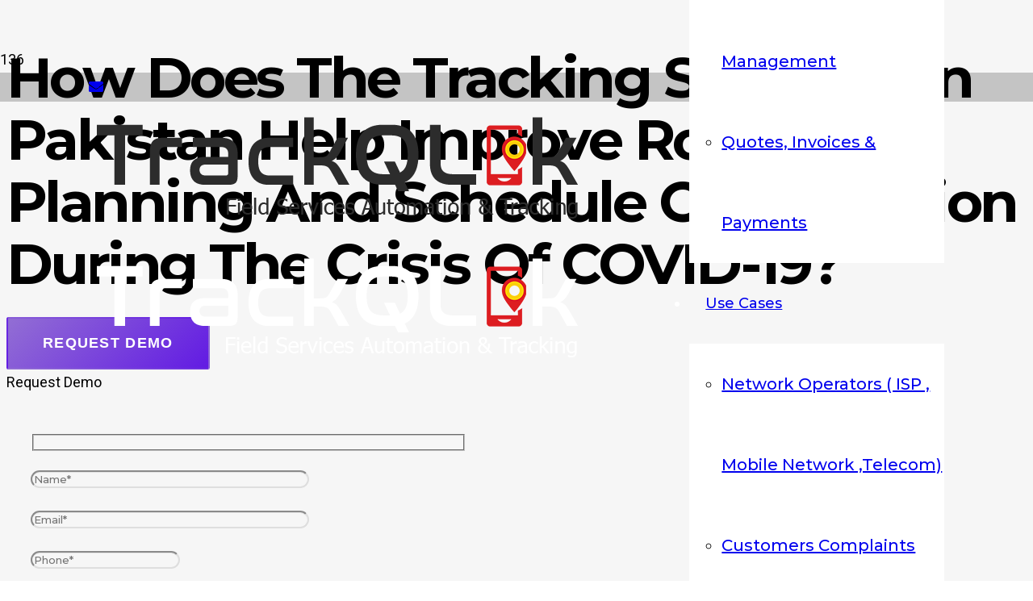

--- FILE ---
content_type: text/html; charset=UTF-8
request_url: https://www.trackqlik.com/blog/how-does-the-tracking-software-in-pakistan-help-improve-route-planning-and-schedule-optimization-during-the-crisis-of-covid-19/
body_size: 24192
content:
<!DOCTYPE HTML>
<html lang="en-US">
<head>
	<meta charset="UTF-8">
	<meta name='robots' content='index, follow, max-image-preview:large, max-snippet:-1, max-video-preview:-1' />

	<!-- This site is optimized with the Yoast SEO Premium plugin v21.1 (Yoast SEO v26.3) - https://yoast.com/wordpress/plugins/seo/ -->
	<title>Tracking Software In Pakistan Help Improve Route Planning</title>
	<meta name="description" content="Tracking Software In Pakistan | Tracking Solutions In Pakistan | Tracking Services In Pakistan is leading to be number one." />
	<link rel="canonical" href="https://www.trackqlik.com/blog/how-does-the-tracking-software-in-pakistan-help-improve-route-planning-and-schedule-optimization-during-the-crisis-of-covid-19/" />
	<meta property="og:locale" content="en_US" />
	<meta property="og:type" content="article" />
	<meta property="og:title" content="How Does The Tracking Software In Pakistan Help Improve Route Planning And Schedule Optimization During The Crisis Of COVID-19?" />
	<meta property="og:description" content="Tracking Software In Pakistan | Tracking Solutions In Pakistan | Tracking Services In Pakistan is leading to be number one." />
	<meta property="og:url" content="https://www.trackqlik.com/blog/how-does-the-tracking-software-in-pakistan-help-improve-route-planning-and-schedule-optimization-during-the-crisis-of-covid-19/" />
	<meta property="og:site_name" content="TrackQlik" />
	<meta property="article:published_time" content="2020-09-04T16:34:13+00:00" />
	<meta property="og:image" content="https://www.trackqlik.com/wp-content/uploads/2020/08/TrackQlik-Delivery-dispatch-Software-png1-1.png" />
	<meta property="og:image:width" content="574" />
	<meta property="og:image:height" content="500" />
	<meta property="og:image:type" content="image/png" />
	<meta name="author" content="Kim" />
	<meta name="twitter:card" content="summary_large_image" />
	<meta name="twitter:label1" content="Written by" />
	<meta name="twitter:data1" content="Kim" />
	<meta name="twitter:label2" content="Est. reading time" />
	<meta name="twitter:data2" content="6 minutes" />
	<script type="application/ld+json" class="yoast-schema-graph">{"@context":"https://schema.org","@graph":[{"@type":"WebPage","@id":"https://www.trackqlik.com/blog/how-does-the-tracking-software-in-pakistan-help-improve-route-planning-and-schedule-optimization-during-the-crisis-of-covid-19/","url":"https://www.trackqlik.com/blog/how-does-the-tracking-software-in-pakistan-help-improve-route-planning-and-schedule-optimization-during-the-crisis-of-covid-19/","name":"Tracking Software In Pakistan Help Improve Route Planning","isPartOf":{"@id":"https://www.trackqlik.com/#website"},"primaryImageOfPage":{"@id":"https://www.trackqlik.com/blog/how-does-the-tracking-software-in-pakistan-help-improve-route-planning-and-schedule-optimization-during-the-crisis-of-covid-19/#primaryimage"},"image":{"@id":"https://www.trackqlik.com/blog/how-does-the-tracking-software-in-pakistan-help-improve-route-planning-and-schedule-optimization-during-the-crisis-of-covid-19/#primaryimage"},"thumbnailUrl":"https://www.trackqlik.com/wp-content/uploads/2020/08/TrackQlik-Delivery-dispatch-Software-png1-1.png","datePublished":"2020-09-04T16:34:13+00:00","author":{"@id":"https://www.trackqlik.com/#/schema/person/e556ca62bde20a0089b6f83db88094ed"},"description":"Tracking Software In Pakistan | Tracking Solutions In Pakistan | Tracking Services In Pakistan is leading to be number one.","breadcrumb":{"@id":"https://www.trackqlik.com/blog/how-does-the-tracking-software-in-pakistan-help-improve-route-planning-and-schedule-optimization-during-the-crisis-of-covid-19/#breadcrumb"},"inLanguage":"en-US","potentialAction":[{"@type":"ReadAction","target":["https://www.trackqlik.com/blog/how-does-the-tracking-software-in-pakistan-help-improve-route-planning-and-schedule-optimization-during-the-crisis-of-covid-19/"]}]},{"@type":"ImageObject","inLanguage":"en-US","@id":"https://www.trackqlik.com/blog/how-does-the-tracking-software-in-pakistan-help-improve-route-planning-and-schedule-optimization-during-the-crisis-of-covid-19/#primaryimage","url":"https://www.trackqlik.com/wp-content/uploads/2020/08/TrackQlik-Delivery-dispatch-Software-png1-1.png","contentUrl":"https://www.trackqlik.com/wp-content/uploads/2020/08/TrackQlik-Delivery-dispatch-Software-png1-1.png","width":574,"height":500},{"@type":"BreadcrumbList","@id":"https://www.trackqlik.com/blog/how-does-the-tracking-software-in-pakistan-help-improve-route-planning-and-schedule-optimization-during-the-crisis-of-covid-19/#breadcrumb","itemListElement":[{"@type":"ListItem","position":1,"name":"Home","item":"https://www.trackqlik.com/"},{"@type":"ListItem","position":2,"name":"TrackQlik Blog","item":"https://www.trackqlik.com/blog/"},{"@type":"ListItem","position":3,"name":"How Does The Tracking Software In Pakistan Help Improve Route Planning And Schedule Optimization During The Crisis Of COVID-19?"}]},{"@type":"WebSite","@id":"https://www.trackqlik.com/#website","url":"https://www.trackqlik.com/","name":"TrackQlik","description":"Just another WordPress site","potentialAction":[{"@type":"SearchAction","target":{"@type":"EntryPoint","urlTemplate":"https://www.trackqlik.com/?s={search_term_string}"},"query-input":{"@type":"PropertyValueSpecification","valueRequired":true,"valueName":"search_term_string"}}],"inLanguage":"en-US"},{"@type":"Person","@id":"https://www.trackqlik.com/#/schema/person/e556ca62bde20a0089b6f83db88094ed","name":"Kim","image":{"@type":"ImageObject","inLanguage":"en-US","@id":"https://www.trackqlik.com/#/schema/person/image/","url":"https://secure.gravatar.com/avatar/c3d519be696f02dc995395184ea500ec048e98bd05911c2a004e06f04fe6df02?s=96&d=mm&r=g","contentUrl":"https://secure.gravatar.com/avatar/c3d519be696f02dc995395184ea500ec048e98bd05911c2a004e06f04fe6df02?s=96&d=mm&r=g","caption":"Kim"},"url":"https://www.trackqlik.com/author/intern/"}]}</script>
	<!-- / Yoast SEO Premium plugin. -->


<link rel='dns-prefetch' href='//cdnjs.cloudflare.com' />
<link rel='dns-prefetch' href='//fonts.googleapis.com' />
<link rel="alternate" type="application/rss+xml" title="TrackQlik &raquo; Feed" href="https://www.trackqlik.com/feed/" />
<link rel="alternate" title="oEmbed (JSON)" type="application/json+oembed" href="https://www.trackqlik.com/wp-json/oembed/1.0/embed?url=https%3A%2F%2Fwww.trackqlik.com%2Fblog%2Fhow-does-the-tracking-software-in-pakistan-help-improve-route-planning-and-schedule-optimization-during-the-crisis-of-covid-19%2F" />
<link rel="alternate" title="oEmbed (XML)" type="text/xml+oembed" href="https://www.trackqlik.com/wp-json/oembed/1.0/embed?url=https%3A%2F%2Fwww.trackqlik.com%2Fblog%2Fhow-does-the-tracking-software-in-pakistan-help-improve-route-planning-and-schedule-optimization-during-the-crisis-of-covid-19%2F&#038;format=xml" />
<meta name="viewport" content="width=device-width, initial-scale=1">
<meta name="SKYPE_TOOLBAR" content="SKYPE_TOOLBAR_PARSER_COMPATIBLE">
<meta name="theme-color" content="#f6f6f6">
<meta property="og:title" content="Tracking Software In Pakistan Help Improve Route Planning">
<meta property="og:url" content="https://www.trackqlik.com/blog/how-does-the-tracking-software-in-pakistan-help-improve-route-planning-and-schedule-optimization-during-the-crisis-of-covid-19/">
<meta property="og:locale" content="en_US">
<meta property="og:site_name" content="TrackQlik">
<meta property="og:type" content="article">
<meta property="og:image" content="https://www.trackqlik.com/wp-content/uploads/2020/08/TrackQlik-Delivery-dispatch-Software-png1-1.png" itemprop="image">
<style id='wp-img-auto-sizes-contain-inline-css'>
img:is([sizes=auto i],[sizes^="auto," i]){contain-intrinsic-size:3000px 1500px}
/*# sourceURL=wp-img-auto-sizes-contain-inline-css */
</style>
<style id='wp-emoji-styles-inline-css'>

	img.wp-smiley, img.emoji {
		display: inline !important;
		border: none !important;
		box-shadow: none !important;
		height: 1em !important;
		width: 1em !important;
		margin: 0 0.07em !important;
		vertical-align: -0.1em !important;
		background: none !important;
		padding: 0 !important;
	}
/*# sourceURL=wp-emoji-styles-inline-css */
</style>
<link rel='stylesheet' id='buttonizer_frontend_style-css' href='https://www.trackqlik.com/wp-content/plugins/buttonizer-multifunctional-button/assets/legacy/frontend.css?v=a39bd9eefa47cf9346743d6e29db2d87&#038;ver=b14c4bd7a13119c98a480a36f75370dd' media='all' />
<link rel='stylesheet' id='buttonizer-icon-library-css' href='https://cdnjs.cloudflare.com/ajax/libs/font-awesome/5.15.4/css/all.min.css?ver=b14c4bd7a13119c98a480a36f75370dd' media='all' integrity='sha512-1ycn6IcaQQ40/MKBW2W4Rhis/DbILU74C1vSrLJxCq57o941Ym01SwNsOMqvEBFlcgUa6xLiPY/NS5R+E6ztJQ==' crossorigin='anonymous' />
<link rel='stylesheet' id='ccw_main_css-css' href='https://www.trackqlik.com/wp-content/plugins/click-to-chat-for-whatsapp/prev/assets/css/mainstyles.css?ver=4.36' media='all' />
<link rel='stylesheet' id='ccw_mdstyle8_css-css' href='https://www.trackqlik.com/wp-content/plugins/click-to-chat-for-whatsapp/new/inc/assets/css/mdstyle8.css?ver=4.36' media='all' />
<link rel='stylesheet' id='contact-form-7-css' href='https://www.trackqlik.com/wp-content/plugins/contact-form-7/includes/css/styles.css?ver=6.1.4' media='all' />
<link rel='stylesheet' id='wp-faq-schema-jquery-ui-css' href='https://www.trackqlik.com/wp-content/plugins/faq-schema-for-pages-and-posts//css/jquery-ui.css?ver=2.0.0' media='all' />
<link rel='stylesheet' id='us-fonts-css' href='https://fonts.googleapis.com/css?family=Montserrat%3A700%2C500%7CRoboto%3A400%2C700&#038;display=swap&#038;ver=b14c4bd7a13119c98a480a36f75370dd' media='all' />
<link rel='stylesheet' id='us-style-css' href='https://www.trackqlik.com/wp-content/themes/Impreza%208.28/css/style.min.css?ver=8.28' media='all' />
<link rel='stylesheet' id='us-ripple-css' href='https://www.trackqlik.com/wp-content/themes/Impreza%208.28/common/css/base/ripple.css?ver=8.28' media='all' />
<script src="https://www.trackqlik.com/wp-content/plugins/enable-jquery-migrate-helper/js/jquery/jquery-1.12.4-wp.js?ver=1.12.4-wp" id="jquery-core-js"></script>
<script></script><link rel="https://api.w.org/" href="https://www.trackqlik.com/wp-json/" /><link rel="alternate" title="JSON" type="application/json" href="https://www.trackqlik.com/wp-json/wp/v2/posts/263445" /><link rel="EditURI" type="application/rsd+xml" title="RSD" href="https://www.trackqlik.com/xmlrpc.php?rsd" />

<link rel='shortlink' href='https://www.trackqlik.com/?p=263445' />
		<script>
			if ( ! /Android|webOS|iPhone|iPad|iPod|BlackBerry|IEMobile|Opera Mini/i.test( navigator.userAgent ) ) {
				var root = document.getElementsByTagName( 'html' )[ 0 ]
				root.className += " no-touch";
			}
		</script>
		<meta name="generator" content="Powered by WPBakery Page Builder - drag and drop page builder for WordPress."/>
<meta name="robots" content="index,follow" />

<script>
  (function(i,s,o,g,r,a,m){i['GoogleAnalyticsObject']=r;i[r]=i[r]||function(){
  (i[r].q=i[r].q||[]).push(arguments)},i[r].l=1*new Date();a=s.createElement(o),
  m=s.getElementsByTagName(o)[0];a.async=1;a.src=g;m.parentNode.insertBefore(a,m)
  })(window,document,'script','https://www.google-analytics.com/analytics.js','ga');

  ga('create', 'UA-133185617-1', 'auto');
  ga('send', 'pageview');

</script>



<?php  

$langtag= 'http://' . $_SERVER['HTTP_HOST'] . $_SERVER['REQUEST_URI'];
  ?>

<link rel="alternate" hreflang="en-pk" href="<?php echo $langtag ?>" />
<link rel="icon" href="https://www.trackqlik.com/wp-content/uploads/2020/11/black-logo-1-1-150x131.png" sizes="32x32" />
<link rel="icon" href="https://www.trackqlik.com/wp-content/uploads/2020/11/black-logo-1-1.png" sizes="192x192" />
<link rel="apple-touch-icon" href="https://www.trackqlik.com/wp-content/uploads/2020/11/black-logo-1-1.png" />
<meta name="msapplication-TileImage" content="https://www.trackqlik.com/wp-content/uploads/2020/11/black-logo-1-1.png" />
<noscript><style> .wpb_animate_when_almost_visible { opacity: 1; }</style></noscript>		<style id="us-icon-fonts">@font-face{font-display:block;font-style:normal;font-family:"fontawesome";font-weight:300;src:url("https://www.trackqlik.com/wp-content/themes/Impreza%208.28/fonts/fa-light-300.woff2?ver=8.28") format("woff2"),url("https://www.trackqlik.com/wp-content/themes/Impreza%208.28/fonts/fa-light-300.woff?ver=8.28") format("woff")}.fal{font-family:"fontawesome";font-weight:300}@font-face{font-display:block;font-style:normal;font-family:"Font Awesome 5 Brands";font-weight:400;src:url("https://www.trackqlik.com/wp-content/themes/Impreza%208.28/fonts/fa-brands-400.woff2?ver=8.28") format("woff2"),url("https://www.trackqlik.com/wp-content/themes/Impreza%208.28/fonts/fa-brands-400.woff?ver=8.28") format("woff")}.fab{font-family:"Font Awesome 5 Brands";font-weight:400}</style>
				<style id="us-theme-options-css">:root{--color-header-middle-bg:#ffffff;--color-header-middle-bg-grad:#ffffff;--color-header-middle-text:#222222;--color-header-middle-text-hover:#ffc80a;--color-header-transparent-bg:transparent;--color-header-transparent-bg-grad:transparent;--color-header-transparent-text:#ffffff;--color-header-transparent-text-hover:#ffc80a;--color-chrome-toolbar:#f6f6f6;--color-chrome-toolbar-grad:#f6f6f6;--color-header-top-bg:#f6f6f6;--color-header-top-bg-grad:#f6f6f6;--color-header-top-text:#333333;--color-header-top-text-hover:#ffc80a;--color-header-top-transparent-bg:rgba(0,0,0,0.2);--color-header-top-transparent-bg-grad:rgba(0,0,0,0.2);--color-header-top-transparent-text:rgba(255,255,255,0.66);--color-header-top-transparent-text-hover:#ffffff;--color-content-bg:#ffffff;--color-content-bg-grad:#ffffff;--color-content-bg-alt:#f6f6f6;--color-content-bg-alt-grad:#f6f6f6;--color-content-border:#dedede;--color-content-heading:#222222;--color-content-heading-grad:#222222;--color-content-text:#333333;--color-content-link:#926ed4;--color-content-link-hover:#ffc80a;--color-content-primary:#926ed4;--color-content-primary-grad:linear-gradient(135deg,#926ed4,#621be3);--color-content-secondary:#ffc80a;--color-content-secondary-grad:#ffc80a;--color-content-faded:#666666;--color-content-overlay:rgba(0,0,0,0.75);--color-content-overlay-grad:rgba(0,0,0,0.75);--color-alt-content-bg:linear-gradient(#f6f6f6,#fff);--color-alt-content-bg-grad:linear-gradient(#f6f6f6,#fff);--color-alt-content-bg-alt:#ffffff;--color-alt-content-bg-alt-grad:#ffffff;--color-alt-content-border:#dedede;--color-alt-content-heading:#222222;--color-alt-content-heading-grad:#222222;--color-alt-content-text:#333333;--color-alt-content-link:#926ed4;--color-alt-content-link-hover:#ffc80a;--color-alt-content-primary:#926ed4;--color-alt-content-primary-grad:#926ed4;--color-alt-content-secondary:#ffc80a;--color-alt-content-secondary-grad:#ffc80a;--color-alt-content-faded:#666666;--color-alt-content-overlay:#926ed4;--color-alt-content-overlay-grad:linear-gradient(135deg,rgba(146,110,212,0.85),rgba(98,27,227,0.85));--color-footer-bg:#222222;--color-footer-bg-grad:#222222;--color-footer-bg-alt:#333333;--color-footer-bg-alt-grad:#333333;--color-footer-border:#444444;--color-footer-text:#dedede;--color-footer-link:#926ed4;--color-footer-link-hover:#ffc80a;--color-subfooter-bg:linear-gradient(#fff,#f6f6f6);--color-subfooter-bg-grad:linear-gradient(#fff,#f6f6f6);--color-subfooter-bg-alt:#ffffff;--color-subfooter-bg-alt-grad:#ffffff;--color-subfooter-border:#dedede;--color-subfooter-text:#333333;--color-subfooter-link:#926ed4;--color-subfooter-link-hover:#ffc80a;--color-content-primary-faded:rgba(146,110,212,0.15);--box-shadow:0 5px 15px rgba(0,0,0,.15);--box-shadow-up:0 -5px 15px rgba(0,0,0,.15);--site-content-width:1060px;--inputs-font-size:1rem;--inputs-height:3.40em;--inputs-padding:1.40em;--inputs-border-width:0px;--inputs-text-color:var(--color-content-text);--font-body:"Roboto",sans-serif;--font-h1:"Montserrat",sans-serif;--font-h2:"Montserrat",sans-serif;--font-h3:"Montserrat",sans-serif;--font-h4:"Montserrat",sans-serif;--font-h5:"Montserrat",sans-serif;--font-h6:"Montserrat",sans-serif}.w-counter.color_primary .w-counter-value,.w-iconbox.color_primary.style_default .w-iconbox-icon i:not(.fad){background:var(--color-content-primary-grad);-webkit-background-clip:text;color:transparent}html,.l-header .widget,.menu-item-object-us_page_block{font-family:var(--font-body);font-weight:400;font-size:18px;line-height:32px}h1{font-family:var(--font-h1);font-weight:700;font-size:3.90rem;line-height:1.1;letter-spacing:-0.05em;margin-bottom:1.5rem}h2{font-family:var(--font-h2);font-weight:700;font-size:2.5rem;line-height:1.4;letter-spacing:-0.05em;margin-bottom:1.5rem}h3{font-family:var(--font-h3);font-weight:700;font-size:2rem;line-height:1.20;letter-spacing:-0.05em;margin-bottom:1.5rem}.widgettitle,h4{font-family:var(--font-h4);font-weight:700;font-size:1.6rem;line-height:1.20;letter-spacing:-0.05em;margin-bottom:1.5rem}h5{font-family:var(--font-h5);font-weight:700;font-size:1.40rem;line-height:1.4;letter-spacing:-0.05em;margin-bottom:1.5rem}h6{font-family:var(--font-h6);font-weight:700;font-size:1.20rem;line-height:1.4;letter-spacing:-0.05em;margin-bottom:1.5rem}@media (max-width:600px){html{font-size:16px;line-height:30px}h1{font-size:2.5rem}h1.vc_custom_heading:not([class*="us_custom_"]){font-size:2.5rem!important}h2{font-size:2rem}h2.vc_custom_heading:not([class*="us_custom_"]){font-size:2rem!important}h3{font-size:1.8rem}h3.vc_custom_heading:not([class*="us_custom_"]){font-size:1.8rem!important}.widgettitle,h4{font-size:1.6rem}h4.vc_custom_heading:not([class*="us_custom_"]){font-size:1.6rem!important}h5{font-size:1.40rem}h5.vc_custom_heading:not([class*="us_custom_"]){font-size:1.40rem!important}h6{font-size:1.20rem}h6.vc_custom_heading:not([class*="us_custom_"]){font-size:1.20rem!important}}body{background:var(--color-alt-content-bg-grad)}.l-canvas.type_boxed,.l-canvas.type_boxed .l-subheader,.l-canvas.type_boxed~.l-footer{max-width:1300px}@media (max-width:1150px){.l-main .aligncenter{max-width:calc(100vw - 5rem)}}@media (min-width:1381px){body.usb_preview .hide_on_default{opacity:0.25!important}.vc_hidden-lg,body:not(.usb_preview) .hide_on_default{display:none!important}.default_align_left{text-align:left}.default_align_right{text-align:right}.default_align_center{text-align:center}.w-hwrapper>.default_align_justify,.default_align_justify>.w-btn{width:100%}}@media (min-width:1025px) and (max-width:1380px){body.usb_preview .hide_on_laptops{opacity:0.25!important}.vc_hidden-md,body:not(.usb_preview) .hide_on_laptops{display:none!important}.laptops_align_left{text-align:left}.laptops_align_right{text-align:right}.laptops_align_center{text-align:center}.w-hwrapper>.laptops_align_justify,.laptops_align_justify>.w-btn{width:100%}}@media (min-width:601px) and (max-width:1024px){body.usb_preview .hide_on_tablets{opacity:0.25!important}.vc_hidden-sm,body:not(.usb_preview) .hide_on_tablets{display:none!important}.tablets_align_left{text-align:left}.tablets_align_right{text-align:right}.tablets_align_center{text-align:center}.w-hwrapper>.tablets_align_justify,.tablets_align_justify>.w-btn{width:100%}}@media (max-width:600px){body.usb_preview .hide_on_mobiles{opacity:0.25!important}.vc_hidden-xs,body:not(.usb_preview) .hide_on_mobiles{display:none!important}.mobiles_align_left{text-align:left}.mobiles_align_right{text-align:right}.mobiles_align_center{text-align:center}.w-hwrapper>.mobiles_align_justify,.mobiles_align_justify>.w-btn{width:100%}}@media (max-width:600px){.g-cols.type_default>div[class*="vc_col-xs-"]{margin-top:1rem;margin-bottom:1rem}.g-cols>div:not([class*="vc_col-xs-"]){width:100%;margin:0 0 1.5rem}.g-cols.reversed>div:last-of-type{order:-1}.g-cols.type_boxes>div,.g-cols.reversed>div:first-child,.g-cols:not(.reversed)>div:last-child,.g-cols>div.has_bg_color{margin-bottom:0}.vc_col-xs-1{width:8.3333%}.vc_col-xs-2{width:16.6666%}.vc_col-xs-1\/5{width:20%}.vc_col-xs-3{width:25%}.vc_col-xs-4{width:33.3333%}.vc_col-xs-2\/5{width:40%}.vc_col-xs-5{width:41.6666%}.vc_col-xs-6{width:50%}.vc_col-xs-7{width:58.3333%}.vc_col-xs-3\/5{width:60%}.vc_col-xs-8{width:66.6666%}.vc_col-xs-9{width:75%}.vc_col-xs-4\/5{width:80%}.vc_col-xs-10{width:83.3333%}.vc_col-xs-11{width:91.6666%}.vc_col-xs-12{width:100%}.vc_col-xs-offset-0{margin-left:0}.vc_col-xs-offset-1{margin-left:8.3333%}.vc_col-xs-offset-2{margin-left:16.6666%}.vc_col-xs-offset-1\/5{margin-left:20%}.vc_col-xs-offset-3{margin-left:25%}.vc_col-xs-offset-4{margin-left:33.3333%}.vc_col-xs-offset-2\/5{margin-left:40%}.vc_col-xs-offset-5{margin-left:41.6666%}.vc_col-xs-offset-6{margin-left:50%}.vc_col-xs-offset-7{margin-left:58.3333%}.vc_col-xs-offset-3\/5{margin-left:60%}.vc_col-xs-offset-8{margin-left:66.6666%}.vc_col-xs-offset-9{margin-left:75%}.vc_col-xs-offset-4\/5{margin-left:80%}.vc_col-xs-offset-10{margin-left:83.3333%}.vc_col-xs-offset-11{margin-left:91.6666%}.vc_col-xs-offset-12{margin-left:100%}}@media (min-width:601px){.vc_col-sm-1{width:8.3333%}.vc_col-sm-2{width:16.6666%}.vc_col-sm-1\/5{width:20%}.vc_col-sm-3{width:25%}.vc_col-sm-4{width:33.3333%}.vc_col-sm-2\/5{width:40%}.vc_col-sm-5{width:41.6666%}.vc_col-sm-6{width:50%}.vc_col-sm-7{width:58.3333%}.vc_col-sm-3\/5{width:60%}.vc_col-sm-8{width:66.6666%}.vc_col-sm-9{width:75%}.vc_col-sm-4\/5{width:80%}.vc_col-sm-10{width:83.3333%}.vc_col-sm-11{width:91.6666%}.vc_col-sm-12{width:100%}.vc_col-sm-offset-0{margin-left:0}.vc_col-sm-offset-1{margin-left:8.3333%}.vc_col-sm-offset-2{margin-left:16.6666%}.vc_col-sm-offset-1\/5{margin-left:20%}.vc_col-sm-offset-3{margin-left:25%}.vc_col-sm-offset-4{margin-left:33.3333%}.vc_col-sm-offset-2\/5{margin-left:40%}.vc_col-sm-offset-5{margin-left:41.6666%}.vc_col-sm-offset-6{margin-left:50%}.vc_col-sm-offset-7{margin-left:58.3333%}.vc_col-sm-offset-3\/5{margin-left:60%}.vc_col-sm-offset-8{margin-left:66.6666%}.vc_col-sm-offset-9{margin-left:75%}.vc_col-sm-offset-4\/5{margin-left:80%}.vc_col-sm-offset-10{margin-left:83.3333%}.vc_col-sm-offset-11{margin-left:91.6666%}.vc_col-sm-offset-12{margin-left:100%}}@media (min-width:1025px){.vc_col-md-1{width:8.3333%}.vc_col-md-2{width:16.6666%}.vc_col-md-1\/5{width:20%}.vc_col-md-3{width:25%}.vc_col-md-4{width:33.3333%}.vc_col-md-2\/5{width:40%}.vc_col-md-5{width:41.6666%}.vc_col-md-6{width:50%}.vc_col-md-7{width:58.3333%}.vc_col-md-3\/5{width:60%}.vc_col-md-8{width:66.6666%}.vc_col-md-9{width:75%}.vc_col-md-4\/5{width:80%}.vc_col-md-10{width:83.3333%}.vc_col-md-11{width:91.6666%}.vc_col-md-12{width:100%}.vc_col-md-offset-0{margin-left:0}.vc_col-md-offset-1{margin-left:8.3333%}.vc_col-md-offset-2{margin-left:16.6666%}.vc_col-md-offset-1\/5{margin-left:20%}.vc_col-md-offset-3{margin-left:25%}.vc_col-md-offset-4{margin-left:33.3333%}.vc_col-md-offset-2\/5{margin-left:40%}.vc_col-md-offset-5{margin-left:41.6666%}.vc_col-md-offset-6{margin-left:50%}.vc_col-md-offset-7{margin-left:58.3333%}.vc_col-md-offset-3\/5{margin-left:60%}.vc_col-md-offset-8{margin-left:66.6666%}.vc_col-md-offset-9{margin-left:75%}.vc_col-md-offset-4\/5{margin-left:80%}.vc_col-md-offset-10{margin-left:83.3333%}.vc_col-md-offset-11{margin-left:91.6666%}.vc_col-md-offset-12{margin-left:100%}}@media (min-width:1381px){.vc_col-lg-1{width:8.3333%}.vc_col-lg-2{width:16.6666%}.vc_col-lg-1\/5{width:20%}.vc_col-lg-3{width:25%}.vc_col-lg-4{width:33.3333%}.vc_col-lg-2\/5{width:40%}.vc_col-lg-5{width:41.6666%}.vc_col-lg-6{width:50%}.vc_col-lg-7{width:58.3333%}.vc_col-lg-3\/5{width:60%}.vc_col-lg-8{width:66.6666%}.vc_col-lg-9{width:75%}.vc_col-lg-4\/5{width:80%}.vc_col-lg-10{width:83.3333%}.vc_col-lg-11{width:91.6666%}.vc_col-lg-12{width:100%}.vc_col-lg-offset-0{margin-left:0}.vc_col-lg-offset-1{margin-left:8.3333%}.vc_col-lg-offset-2{margin-left:16.6666%}.vc_col-lg-offset-1\/5{margin-left:20%}.vc_col-lg-offset-3{margin-left:25%}.vc_col-lg-offset-4{margin-left:33.3333%}.vc_col-lg-offset-2\/5{margin-left:40%}.vc_col-lg-offset-5{margin-left:41.6666%}.vc_col-lg-offset-6{margin-left:50%}.vc_col-lg-offset-7{margin-left:58.3333%}.vc_col-lg-offset-3\/5{margin-left:60%}.vc_col-lg-offset-8{margin-left:66.6666%}.vc_col-lg-offset-9{margin-left:75%}.vc_col-lg-offset-4\/5{margin-left:80%}.vc_col-lg-offset-10{margin-left:83.3333%}.vc_col-lg-offset-11{margin-left:91.6666%}.vc_col-lg-offset-12{margin-left:100%}}@media (min-width:601px) and (max-width:1024px){.g-cols.via_flex.type_default>div[class*="vc_col-md-"],.g-cols.via_flex.type_default>div[class*="vc_col-lg-"]{margin-top:1rem;margin-bottom:1rem}}@media (min-width:1025px) and (max-width:1380px){.g-cols.via_flex.type_default>div[class*="vc_col-lg-"]{margin-top:1rem;margin-bottom:1rem}}@media (max-width:767px){.l-canvas{overflow:hidden}.g-cols.stacking_default.reversed>div:last-of-type{order:-1}.g-cols.stacking_default.via_flex>div:not([class*="vc_col-xs"]){width:100%;margin:0 0 1.5rem}.g-cols.stacking_default.via_grid.mobiles-cols_1{grid-template-columns:100%}.g-cols.stacking_default.via_flex.type_boxes>div,.g-cols.stacking_default.via_flex.reversed>div:first-child,.g-cols.stacking_default.via_flex:not(.reversed)>div:last-child,.g-cols.stacking_default.via_flex>div.has_bg_color{margin-bottom:0}.g-cols.stacking_default.via_flex.type_default>.wpb_column.stretched{margin-left:-1rem;margin-right:-1rem}.g-cols.stacking_default.via_grid.mobiles-cols_1>.wpb_column.stretched,.g-cols.stacking_default.via_flex.type_boxes>.wpb_column.stretched{margin-left:-2.5rem;margin-right:-2.5rem;width:auto}.vc_column-inner.type_sticky>.wpb_wrapper,.vc_column_container.type_sticky>.vc_column-inner{top:0!important}}@media (min-width:768px){body:not(.rtl) .l-section.for_sidebar.at_left>div>.l-sidebar,.rtl .l-section.for_sidebar.at_right>div>.l-sidebar{order:-1}.vc_column_container.type_sticky>.vc_column-inner,.vc_column-inner.type_sticky>.wpb_wrapper{position:-webkit-sticky;position:sticky}.l-section.type_sticky{position:-webkit-sticky;position:sticky;top:0;z-index:11;transform:translateZ(0); transition:top 0.3s cubic-bezier(.78,.13,.15,.86) 0.1s}.header_hor .l-header.post_fixed.sticky_auto_hide{z-index:12}.admin-bar .l-section.type_sticky{top:32px}.l-section.type_sticky>.l-section-h{transition:padding-top 0.3s}.header_hor .l-header.pos_fixed:not(.down)~.l-main .l-section.type_sticky:not(:first-of-type){top:var(--header-sticky-height)}.admin-bar.header_hor .l-header.pos_fixed:not(.down)~.l-main .l-section.type_sticky:not(:first-of-type){top:calc( var(--header-sticky-height) + 32px )}.header_hor .l-header.pos_fixed.sticky:not(.down)~.l-main .l-section.type_sticky:first-of-type>.l-section-h{padding-top:var(--header-sticky-height)}.header_hor.headerinpos_bottom .l-header.pos_fixed.sticky:not(.down)~.l-main .l-section.type_sticky:first-of-type>.l-section-h{padding-bottom:var(--header-sticky-height)!important}}@media screen and (min-width:1150px){.g-cols.via_flex.type_default>.wpb_column.stretched:first-of-type{margin-left:calc( var(--site-content-width) / 2 + 0px / 2 + 1.5rem - 50vw)}.g-cols.via_flex.type_default>.wpb_column.stretched:last-of-type{margin-right:calc( var(--site-content-width) / 2 + 0px / 2 + 1.5rem - 50vw)}.l-main .alignfull, .w-separator.width_screen,.g-cols.via_grid>.wpb_column.stretched:first-of-type,.g-cols.via_flex.type_boxes>.wpb_column.stretched:first-of-type{margin-left:calc( var(--site-content-width) / 2 + 0px / 2 - 50vw )}.l-main .alignfull, .w-separator.width_screen,.g-cols.via_grid>.wpb_column.stretched:last-of-type,.g-cols.via_flex.type_boxes>.wpb_column.stretched:last-of-type{margin-right:calc( var(--site-content-width) / 2 + 0px / 2 - 50vw )}}@media (max-width:600px){.w-form-row.for_submit[style*=btn-size-mobiles] .w-btn{font-size:var(--btn-size-mobiles)!important}}a,button,input[type="submit"],.ui-slider-handle{outline:none!important}.w-toplink,.w-header-show{background:rgba(0,0,0,0.3)}.no-touch .w-toplink.active:hover,.no-touch .w-header-show:hover{background:var(--color-content-primary-grad)}button[type="submit"],input[type="submit"]{transition:none}button[type="submit"]:not(.w-btn),input[type="submit"]:not(.w-btn),.us-nav-style_1>*,.navstyle_1>.owl-nav div,.us-btn-style_1{font-size:1rem;line-height:1.2!important;font-weight:700;font-style:normal;text-transform:uppercase;letter-spacing:0.07em;border-radius:2.5px;padding:1.1em 2.4em;background:linear-gradient(135deg,#926ed4,#621be3);border-color:transparent;color:#ffffff!important;box-shadow:0 0em 0em 0 rgba(0,0,0,0.2)}button[type="submit"]:not(.w-btn):before,input[type="submit"]:not(.w-btn),.us-nav-style_1>*:before,.navstyle_1>.owl-nav div:before,.us-btn-style_1:before{border-width:2px}.no-touch button[type="submit"]:not(.w-btn):hover,.no-touch input[type="submit"]:not(.w-btn):hover,.us-nav-style_1>span.current,.no-touch .us-nav-style_1>a:hover,.no-touch .navstyle_1>.owl-nav div:hover,.no-touch .us-btn-style_1:hover{box-shadow:0 0.5em 1em 0 rgba(0,0,0,0.2);background:#ffc80a;border-color:transparent;color:#ffffff!important}.us-nav-style_1>*{min-width:calc(1.2em + 2 * 1.1em)}.us-btn-style_1{overflow:hidden;-webkit-transform:translateZ(0)}.us-btn-style_1>*{position:relative;z-index:1}.no-touch .us-btn-style_1:hover{background:linear-gradient(135deg,#926ed4,#621be3)}.no-touch .us-btn-style_1:after{content:"";position:absolute;top:0;left:0;right:0;bottom:0;opacity:0;transition:opacity 0.3s;background:#ffc80a}.no-touch .us-btn-style_1:hover:after{opacity:1}.us-nav-style_2>*,.navstyle_2>.owl-nav div,.us-btn-style_2{font-size:1rem;line-height:1.2!important;font-weight:700;font-style:normal;text-transform:uppercase;letter-spacing:0.07em;border-radius:2.5px;padding:1.1em 2.4em;background:#dedede;border-color:transparent;color:#333333!important;box-shadow:0 0em 0em 0 rgba(0,0,0,0.2)}.us-nav-style_2>*:before,.navstyle_2>.owl-nav div:before,.us-btn-style_2:before{border-width:2px}.us-nav-style_2>span.current,.no-touch .us-nav-style_2>a:hover,.no-touch .navstyle_2>.owl-nav div:hover,.no-touch .us-btn-style_2:hover{box-shadow:0 0.5em 1em 0 rgba(0,0,0,0.2);background:#dedede;border-color:transparent;color:#333333!important}.us-nav-style_2>*{min-width:calc(1.2em + 2 * 1.1em)}.w-filter.state_desktop.style_drop_default .w-filter-item-title,.select2-selection,select,textarea,input:not([type="submit"]),.w-form-checkbox,.w-form-radio{font-family:var(--font-h1);font-weight:400;letter-spacing:0em;border-radius:1.7em;background:var(--color-content-bg-alt);border-color:var(--color-content-border);color:var(--color-content-text);box-shadow:0px 1px 0px 0px rgba(0,0,0,0.08) inset}.w-filter.state_desktop.style_drop_default .w-filter-item-title:focus,.select2-container--open .select2-selection,select:focus,textarea:focus,input:not([type="submit"]):focus,input:focus + .w-form-checkbox,input:focus + .w-form-radio{box-shadow:0px 5px 15px 0px rgba(0,0,0,0.15)}.w-form-row.move_label .w-form-row-label{font-size:1rem;top:calc(3.40em/2 + 0px - 0.7em);margin:0 1.40em;background-color:var(--color-content-bg-alt);color:var(--color-content-text)}.w-form-row.with_icon.move_label .w-form-row-label{margin-left:calc(1.6em + 1.40em)}.color_alternate input:not([type="submit"]),.color_alternate textarea,.color_alternate select,.color_alternate .w-form-checkbox,.color_alternate .w-form-radio,.color_alternate .move_label .w-form-row-label{background:var(--color-alt-content-bg-alt-grad)}.color_footer-top input:not([type="submit"]),.color_footer-top textarea,.color_footer-top select,.color_footer-top .w-form-checkbox,.color_footer-top .w-form-radio,.color_footer-top .w-form-row.move_label .w-form-row-label{background:var(--color-subfooter-bg-alt-grad)}.color_footer-bottom input:not([type="submit"]),.color_footer-bottom textarea,.color_footer-bottom select,.color_footer-bottom .w-form-checkbox,.color_footer-bottom .w-form-radio,.color_footer-bottom .w-form-row.move_label .w-form-row-label{background:var(--color-footer-bg-alt-grad)}.color_alternate input:not([type="submit"]),.color_alternate textarea,.color_alternate select,.color_alternate .w-form-checkbox,.color_alternate .w-form-radio{border-color:var(--color-alt-content-border)}.color_footer-top input:not([type="submit"]),.color_footer-top textarea,.color_footer-top select,.color_footer-top .w-form-checkbox,.color_footer-top .w-form-radio{border-color:var(--color-subfooter-border)}.color_footer-bottom input:not([type="submit"]),.color_footer-bottom textarea,.color_footer-bottom select,.color_footer-bottom .w-form-checkbox,.color_footer-bottom .w-form-radio{border-color:var(--color-footer-border)}.color_alternate input:not([type="submit"]),.color_alternate textarea,.color_alternate select,.color_alternate .w-form-checkbox,.color_alternate .w-form-radio,.color_alternate .w-form-row-field>i,.color_alternate .w-form-row-field:after,.color_alternate .widget_search form:after,.color_footer-top input:not([type="submit"]),.color_footer-top textarea,.color_footer-top select,.color_footer-top .w-form-checkbox,.color_footer-top .w-form-radio,.color_footer-top .w-form-row-field>i,.color_footer-top .w-form-row-field:after,.color_footer-top .widget_search form:after,.color_footer-bottom input:not([type="submit"]),.color_footer-bottom textarea,.color_footer-bottom select,.color_footer-bottom .w-form-checkbox,.color_footer-bottom .w-form-radio,.color_footer-bottom .w-form-row-field>i,.color_footer-bottom .w-form-row-field:after,.color_footer-bottom .widget_search form:after{color:inherit}.leaflet-default-icon-path{background-image:url(https://www.trackqlik.com/wp-content/themes/Impreza%208.28/common/css/vendor/images/marker-icon.png)}.header_hor .w-nav.type_desktop .menu-item-265441 .w-nav-list.level_2{left:0;right:0;transform-origin:50% 0}.header_hor .w-nav.type_desktop .menu-item-265441{position:static}</style>
				<style id="us-header-css"> .l-subheader.at_top,.l-subheader.at_top .w-dropdown-list,.l-subheader.at_top .type_mobile .w-nav-list.level_1{background:var(--color-header-top-bg);color:var(--color-header-top-text)}.no-touch .l-subheader.at_top a:hover,.no-touch .l-header.bg_transparent .l-subheader.at_top .w-dropdown.opened a:hover{color:var(--color-header-top-text-hover)}.l-header.bg_transparent:not(.sticky) .l-subheader.at_top{background:var(--color-header-top-transparent-bg);color:var(--color-header-top-transparent-text)}.no-touch .l-header.bg_transparent:not(.sticky) .at_top .w-cart-link:hover,.no-touch .l-header.bg_transparent:not(.sticky) .at_top .w-text a:hover,.no-touch .l-header.bg_transparent:not(.sticky) .at_top .w-html a:hover,.no-touch .l-header.bg_transparent:not(.sticky) .at_top .w-nav>a:hover,.no-touch .l-header.bg_transparent:not(.sticky) .at_top .w-menu a:hover,.no-touch .l-header.bg_transparent:not(.sticky) .at_top .w-search>a:hover,.no-touch .l-header.bg_transparent:not(.sticky) .at_top .w-dropdown a:hover,.no-touch .l-header.bg_transparent:not(.sticky) .at_top .type_desktop .menu-item.level_1:hover>a{color:var(--color-header-transparent-text-hover)}.l-subheader.at_middle,.l-subheader.at_middle .w-dropdown-list,.l-subheader.at_middle .type_mobile .w-nav-list.level_1{background:var(--color-header-middle-bg);color:var(--color-header-middle-text)}.no-touch .l-subheader.at_middle a:hover,.no-touch .l-header.bg_transparent .l-subheader.at_middle .w-dropdown.opened a:hover{color:var(--color-header-middle-text-hover)}.l-header.bg_transparent:not(.sticky) .l-subheader.at_middle{background:var(--color-header-transparent-bg);color:var(--color-header-transparent-text)}.no-touch .l-header.bg_transparent:not(.sticky) .at_middle .w-cart-link:hover,.no-touch .l-header.bg_transparent:not(.sticky) .at_middle .w-text a:hover,.no-touch .l-header.bg_transparent:not(.sticky) .at_middle .w-html a:hover,.no-touch .l-header.bg_transparent:not(.sticky) .at_middle .w-nav>a:hover,.no-touch .l-header.bg_transparent:not(.sticky) .at_middle .w-menu a:hover,.no-touch .l-header.bg_transparent:not(.sticky) .at_middle .w-search>a:hover,.no-touch .l-header.bg_transparent:not(.sticky) .at_middle .w-dropdown a:hover,.no-touch .l-header.bg_transparent:not(.sticky) .at_middle .type_desktop .menu-item.level_1:hover>a{color:var(--color-header-transparent-text-hover)}.header_ver .l-header{background:var(--color-header-middle-bg);color:var(--color-header-middle-text)}@media (min-width:903px){.hidden_for_default{display:none!important}.l-subheader.at_bottom{display:none}.l-header{position:relative;z-index:111;width:100%}.l-subheader{margin:0 auto}.l-subheader.width_full{padding-left:1.5rem;padding-right:1.5rem}.l-subheader-h{display:flex;align-items:center;position:relative;margin:0 auto;max-width:var(--site-content-width,1200px);height:inherit}.w-header-show{display:none}.l-header.pos_fixed{position:fixed;left:0}.l-header.pos_fixed:not(.notransition) .l-subheader{transition-property:transform,background,box-shadow,line-height,height;transition-duration:.3s;transition-timing-function:cubic-bezier(.78,.13,.15,.86)}.headerinpos_bottom.sticky_first_section .l-header.pos_fixed{position:fixed!important}.header_hor .l-header.sticky_auto_hide{transition:transform .3s cubic-bezier(.78,.13,.15,.86) .1s}.header_hor .l-header.sticky_auto_hide.down{transform:translateY(-110%)}.l-header.bg_transparent:not(.sticky) .l-subheader{box-shadow:none!important;background:none}.l-header.bg_transparent~.l-main .l-section.width_full.height_auto:first-of-type>.l-section-h{padding-top:0!important;padding-bottom:0!important}.l-header.pos_static.bg_transparent{position:absolute;left:0}.l-subheader.width_full .l-subheader-h{max-width:none!important}.l-header.shadow_thin .l-subheader.at_middle,.l-header.shadow_thin .l-subheader.at_bottom{box-shadow:0 1px 0 rgba(0,0,0,0.08)}.l-header.shadow_wide .l-subheader.at_middle,.l-header.shadow_wide .l-subheader.at_bottom{box-shadow:0 3px 5px -1px rgba(0,0,0,0.1),0 2px 1px -1px rgba(0,0,0,0.05)}.header_hor .l-subheader-cell>.w-cart{margin-left:0;margin-right:0}:root{--header-height:136px;--header-sticky-height:116px}.l-header:before{content:'136'}.l-header.sticky:before{content:'116'}.l-subheader.at_top{line-height:36px;height:36px}.l-header.sticky .l-subheader.at_top{line-height:36px;height:36px}.l-subheader.at_middle{line-height:100px;height:100px}.l-header.sticky .l-subheader.at_middle{line-height:80px;height:80px}.l-subheader.at_bottom{line-height:50px;height:50px}.l-header.sticky .l-subheader.at_bottom{line-height:50px;height:50px}.headerinpos_above .l-header.pos_fixed{overflow:hidden;transition:transform 0.3s;transform:translate3d(0,-100%,0)}.headerinpos_above .l-header.pos_fixed.sticky{overflow:visible;transform:none}.headerinpos_above .l-header.pos_fixed~.l-section>.l-section-h,.headerinpos_above .l-header.pos_fixed~.l-main .l-section:first-of-type>.l-section-h{padding-top:0!important}.headerinpos_below .l-header.pos_fixed:not(.sticky){position:absolute;top:100%}.headerinpos_below .l-header.pos_fixed~.l-main>.l-section:first-of-type>.l-section-h{padding-top:0!important}.headerinpos_below .l-header.pos_fixed~.l-main .l-section.full_height:nth-of-type(2){min-height:100vh}.headerinpos_below .l-header.pos_fixed~.l-main>.l-section:nth-of-type(2)>.l-section-h{padding-top:var(--header-height)}.headerinpos_bottom .l-header.pos_fixed:not(.sticky){position:absolute;top:100vh}.headerinpos_bottom .l-header.pos_fixed~.l-main>.l-section:first-of-type>.l-section-h{padding-top:0!important}.headerinpos_bottom .l-header.pos_fixed~.l-main>.l-section:first-of-type>.l-section-h{padding-bottom:var(--header-height)}.headerinpos_bottom .l-header.pos_fixed.bg_transparent~.l-main .l-section.valign_center:not(.height_auto):first-of-type>.l-section-h{top:calc( var(--header-height) / 2 )}.headerinpos_bottom .l-header.pos_fixed:not(.sticky) .w-cart-dropdown,.headerinpos_bottom .l-header.pos_fixed:not(.sticky) .w-nav.type_desktop .w-nav-list.level_2{bottom:100%;transform-origin:0 100%}.headerinpos_bottom .l-header.pos_fixed:not(.sticky) .w-nav.type_mobile.m_layout_dropdown .w-nav-list.level_1{top:auto;bottom:100%;box-shadow:var(--box-shadow-up)}.headerinpos_bottom .l-header.pos_fixed:not(.sticky) .w-nav.type_desktop .w-nav-list.level_3,.headerinpos_bottom .l-header.pos_fixed:not(.sticky) .w-nav.type_desktop .w-nav-list.level_4{top:auto;bottom:0;transform-origin:0 100%}.headerinpos_bottom .l-header.pos_fixed:not(.sticky) .w-dropdown-list{top:auto;bottom:-0.4em;padding-top:0.4em;padding-bottom:2.4em}.admin-bar .l-header.pos_static.bg_solid~.l-main .l-section.full_height:first-of-type{min-height:calc( 100vh - var(--header-height) - 32px )}.admin-bar .l-header.pos_fixed:not(.sticky_auto_hide)~.l-main .l-section.full_height:not(:first-of-type){min-height:calc( 100vh - var(--header-sticky-height) - 32px )}.admin-bar.headerinpos_below .l-header.pos_fixed~.l-main .l-section.full_height:nth-of-type(2){min-height:calc(100vh - 32px)}}@media (min-width:1025px) and (max-width:902px){.hidden_for_laptops{display:none!important}.l-subheader.at_bottom{display:none}.l-header{position:relative;z-index:111;width:100%}.l-subheader{margin:0 auto}.l-subheader.width_full{padding-left:1.5rem;padding-right:1.5rem}.l-subheader-h{display:flex;align-items:center;position:relative;margin:0 auto;max-width:var(--site-content-width,1200px);height:inherit}.w-header-show{display:none}.l-header.pos_fixed{position:fixed;left:0}.l-header.pos_fixed:not(.notransition) .l-subheader{transition-property:transform,background,box-shadow,line-height,height;transition-duration:.3s;transition-timing-function:cubic-bezier(.78,.13,.15,.86)}.headerinpos_bottom.sticky_first_section .l-header.pos_fixed{position:fixed!important}.header_hor .l-header.sticky_auto_hide{transition:transform .3s cubic-bezier(.78,.13,.15,.86) .1s}.header_hor .l-header.sticky_auto_hide.down{transform:translateY(-110%)}.l-header.bg_transparent:not(.sticky) .l-subheader{box-shadow:none!important;background:none}.l-header.bg_transparent~.l-main .l-section.width_full.height_auto:first-of-type>.l-section-h{padding-top:0!important;padding-bottom:0!important}.l-header.pos_static.bg_transparent{position:absolute;left:0}.l-subheader.width_full .l-subheader-h{max-width:none!important}.l-header.shadow_thin .l-subheader.at_middle,.l-header.shadow_thin .l-subheader.at_bottom{box-shadow:0 1px 0 rgba(0,0,0,0.08)}.l-header.shadow_wide .l-subheader.at_middle,.l-header.shadow_wide .l-subheader.at_bottom{box-shadow:0 3px 5px -1px rgba(0,0,0,0.1),0 2px 1px -1px rgba(0,0,0,0.05)}.header_hor .l-subheader-cell>.w-cart{margin-left:0;margin-right:0}:root{--header-height:136px;--header-sticky-height:116px}.l-header:before{content:'136'}.l-header.sticky:before{content:'116'}.l-subheader.at_top{line-height:36px;height:36px}.l-header.sticky .l-subheader.at_top{line-height:36px;height:36px}.l-subheader.at_middle{line-height:100px;height:100px}.l-header.sticky .l-subheader.at_middle{line-height:80px;height:80px}.l-subheader.at_bottom{line-height:50px;height:50px}.l-header.sticky .l-subheader.at_bottom{line-height:50px;height:50px}.headerinpos_above .l-header.pos_fixed{overflow:hidden;transition:transform 0.3s;transform:translate3d(0,-100%,0)}.headerinpos_above .l-header.pos_fixed.sticky{overflow:visible;transform:none}.headerinpos_above .l-header.pos_fixed~.l-section>.l-section-h,.headerinpos_above .l-header.pos_fixed~.l-main .l-section:first-of-type>.l-section-h{padding-top:0!important}.headerinpos_below .l-header.pos_fixed:not(.sticky){position:absolute;top:100%}.headerinpos_below .l-header.pos_fixed~.l-main>.l-section:first-of-type>.l-section-h{padding-top:0!important}.headerinpos_below .l-header.pos_fixed~.l-main .l-section.full_height:nth-of-type(2){min-height:100vh}.headerinpos_below .l-header.pos_fixed~.l-main>.l-section:nth-of-type(2)>.l-section-h{padding-top:var(--header-height)}.headerinpos_bottom .l-header.pos_fixed:not(.sticky){position:absolute;top:100vh}.headerinpos_bottom .l-header.pos_fixed~.l-main>.l-section:first-of-type>.l-section-h{padding-top:0!important}.headerinpos_bottom .l-header.pos_fixed~.l-main>.l-section:first-of-type>.l-section-h{padding-bottom:var(--header-height)}.headerinpos_bottom .l-header.pos_fixed.bg_transparent~.l-main .l-section.valign_center:not(.height_auto):first-of-type>.l-section-h{top:calc( var(--header-height) / 2 )}.headerinpos_bottom .l-header.pos_fixed:not(.sticky) .w-cart-dropdown,.headerinpos_bottom .l-header.pos_fixed:not(.sticky) .w-nav.type_desktop .w-nav-list.level_2{bottom:100%;transform-origin:0 100%}.headerinpos_bottom .l-header.pos_fixed:not(.sticky) .w-nav.type_mobile.m_layout_dropdown .w-nav-list.level_1{top:auto;bottom:100%;box-shadow:var(--box-shadow-up)}.headerinpos_bottom .l-header.pos_fixed:not(.sticky) .w-nav.type_desktop .w-nav-list.level_3,.headerinpos_bottom .l-header.pos_fixed:not(.sticky) .w-nav.type_desktop .w-nav-list.level_4{top:auto;bottom:0;transform-origin:0 100%}.headerinpos_bottom .l-header.pos_fixed:not(.sticky) .w-dropdown-list{top:auto;bottom:-0.4em;padding-top:0.4em;padding-bottom:2.4em}.admin-bar .l-header.pos_static.bg_solid~.l-main .l-section.full_height:first-of-type{min-height:calc( 100vh - var(--header-height) - 32px )}.admin-bar .l-header.pos_fixed:not(.sticky_auto_hide)~.l-main .l-section.full_height:not(:first-of-type){min-height:calc( 100vh - var(--header-sticky-height) - 32px )}.admin-bar.headerinpos_below .l-header.pos_fixed~.l-main .l-section.full_height:nth-of-type(2){min-height:calc(100vh - 32px)}}@media (min-width:601px) and (max-width:1024px){.hidden_for_tablets{display:none!important}.l-subheader.at_top{display:none}.l-subheader.at_bottom{display:none}.l-header{position:relative;z-index:111;width:100%}.l-subheader{margin:0 auto}.l-subheader.width_full{padding-left:1.5rem;padding-right:1.5rem}.l-subheader-h{display:flex;align-items:center;position:relative;margin:0 auto;max-width:var(--site-content-width,1200px);height:inherit}.w-header-show{display:none}.l-header.pos_fixed{position:fixed;left:0}.l-header.pos_fixed:not(.notransition) .l-subheader{transition-property:transform,background,box-shadow,line-height,height;transition-duration:.3s;transition-timing-function:cubic-bezier(.78,.13,.15,.86)}.headerinpos_bottom.sticky_first_section .l-header.pos_fixed{position:fixed!important}.header_hor .l-header.sticky_auto_hide{transition:transform .3s cubic-bezier(.78,.13,.15,.86) .1s}.header_hor .l-header.sticky_auto_hide.down{transform:translateY(-110%)}.l-header.bg_transparent:not(.sticky) .l-subheader{box-shadow:none!important;background:none}.l-header.bg_transparent~.l-main .l-section.width_full.height_auto:first-of-type>.l-section-h{padding-top:0!important;padding-bottom:0!important}.l-header.pos_static.bg_transparent{position:absolute;left:0}.l-subheader.width_full .l-subheader-h{max-width:none!important}.l-header.shadow_thin .l-subheader.at_middle,.l-header.shadow_thin .l-subheader.at_bottom{box-shadow:0 1px 0 rgba(0,0,0,0.08)}.l-header.shadow_wide .l-subheader.at_middle,.l-header.shadow_wide .l-subheader.at_bottom{box-shadow:0 3px 5px -1px rgba(0,0,0,0.1),0 2px 1px -1px rgba(0,0,0,0.05)}.header_hor .l-subheader-cell>.w-cart{margin-left:0;margin-right:0}:root{--header-height:80px;--header-sticky-height:50px}.l-header:before{content:'80'}.l-header.sticky:before{content:'50'}.l-subheader.at_top{line-height:36px;height:36px}.l-header.sticky .l-subheader.at_top{line-height:36px;height:36px}.l-subheader.at_middle{line-height:80px;height:80px}.l-header.sticky .l-subheader.at_middle{line-height:50px;height:50px}.l-subheader.at_bottom{line-height:50px;height:50px}.l-header.sticky .l-subheader.at_bottom{line-height:50px;height:50px}}@media (max-width:600px){.hidden_for_mobiles{display:none!important}.l-subheader.at_top{display:none}.l-subheader.at_bottom{display:none}.l-header{position:relative;z-index:111;width:100%}.l-subheader{margin:0 auto}.l-subheader.width_full{padding-left:1.5rem;padding-right:1.5rem}.l-subheader-h{display:flex;align-items:center;position:relative;margin:0 auto;max-width:var(--site-content-width,1200px);height:inherit}.w-header-show{display:none}.l-header.pos_fixed{position:fixed;left:0}.l-header.pos_fixed:not(.notransition) .l-subheader{transition-property:transform,background,box-shadow,line-height,height;transition-duration:.3s;transition-timing-function:cubic-bezier(.78,.13,.15,.86)}.headerinpos_bottom.sticky_first_section .l-header.pos_fixed{position:fixed!important}.header_hor .l-header.sticky_auto_hide{transition:transform .3s cubic-bezier(.78,.13,.15,.86) .1s}.header_hor .l-header.sticky_auto_hide.down{transform:translateY(-110%)}.l-header.bg_transparent:not(.sticky) .l-subheader{box-shadow:none!important;background:none}.l-header.bg_transparent~.l-main .l-section.width_full.height_auto:first-of-type>.l-section-h{padding-top:0!important;padding-bottom:0!important}.l-header.pos_static.bg_transparent{position:absolute;left:0}.l-subheader.width_full .l-subheader-h{max-width:none!important}.l-header.shadow_thin .l-subheader.at_middle,.l-header.shadow_thin .l-subheader.at_bottom{box-shadow:0 1px 0 rgba(0,0,0,0.08)}.l-header.shadow_wide .l-subheader.at_middle,.l-header.shadow_wide .l-subheader.at_bottom{box-shadow:0 3px 5px -1px rgba(0,0,0,0.1),0 2px 1px -1px rgba(0,0,0,0.05)}.header_hor .l-subheader-cell>.w-cart{margin-left:0;margin-right:0}:root{--header-height:50px;--header-sticky-height:50px}.l-header:before{content:'50'}.l-header.sticky:before{content:'50'}.l-subheader.at_top{line-height:36px;height:36px}.l-header.sticky .l-subheader.at_top{line-height:36px;height:36px}.l-subheader.at_middle{line-height:50px;height:50px}.l-header.sticky .l-subheader.at_middle{line-height:50px;height:50px}.l-subheader.at_bottom{line-height:50px;height:50px}.l-header.sticky .l-subheader.at_bottom{line-height:50px;height:50px}}@media (min-width:903px){.ush_image_1{height:65px!important}.l-header.sticky .ush_image_1{height:65px!important}}@media (min-width:1025px) and (max-width:902px){.ush_image_1{height:30px!important}.l-header.sticky .ush_image_1{height:30px!important}}@media (min-width:601px) and (max-width:1024px){.ush_image_1{height:30px!important}.l-header.sticky .ush_image_1{height:30px!important}}@media (max-width:600px){.ush_image_1{height:20px!important}.l-header.sticky .ush_image_1{height:20px!important}}.header_hor .ush_menu_1.type_desktop .menu-item.level_1>a:not(.w-btn){padding-left:20px;padding-right:20px}.header_hor .ush_menu_1.type_desktop .menu-item.level_1>a.w-btn{margin-left:20px;margin-right:20px}.header_hor .ush_menu_1.type_desktop.align-edges>.w-nav-list.level_1{margin-left:-20px;margin-right:-20px}.header_ver .ush_menu_1.type_desktop .menu-item.level_1>a:not(.w-btn){padding-top:20px;padding-bottom:20px}.header_ver .ush_menu_1.type_desktop .menu-item.level_1>a.w-btn{margin-top:20px;margin-bottom:20px}.ush_menu_1.type_desktop .menu-item-has-children.level_1>a>.w-nav-arrow{display:inline-block}.ush_menu_1.type_desktop .menu-item:not(.level_1){font-size:20px}.ush_menu_1.type_mobile .w-nav-anchor.level_1,.ush_menu_1.type_mobile .w-nav-anchor.level_1 + .w-nav-arrow{font-size:26px}.ush_menu_1.type_mobile .w-nav-anchor:not(.level_1),.ush_menu_1.type_mobile .w-nav-anchor:not(.level_1) + .w-nav-arrow{font-size:16px}@media (min-width:903px){.ush_menu_1 .w-nav-icon{font-size:20px}}@media (min-width:1025px) and (max-width:902px){.ush_menu_1 .w-nav-icon{font-size:32px}}@media (min-width:601px) and (max-width:1024px){.ush_menu_1 .w-nav-icon{font-size:20px}}@media (max-width:600px){.ush_menu_1 .w-nav-icon{font-size:20px}}.ush_menu_1 .w-nav-icon>div{border-width:3px}@media screen and (max-width:1022px){.w-nav.ush_menu_1>.w-nav-list.level_1{display:none}.ush_menu_1 .w-nav-control{display:block}}.ush_menu_1 .menu-item.level_1>a:not(.w-btn):focus,.no-touch .ush_menu_1 .menu-item.level_1.opened>a:not(.w-btn),.no-touch .ush_menu_1 .menu-item.level_1:hover>a:not(.w-btn){background:transparent;color:var(--color-header-middle-text-hover)}.ush_menu_1 .menu-item.level_1.current-menu-item>a:not(.w-btn),.ush_menu_1 .menu-item.level_1.current-menu-ancestor>a:not(.w-btn),.ush_menu_1 .menu-item.level_1.current-page-ancestor>a:not(.w-btn){background:transparent;color:var(--color-header-middle-text-hover)}.l-header.bg_transparent:not(.sticky) .ush_menu_1.type_desktop .menu-item.level_1.current-menu-item>a:not(.w-btn),.l-header.bg_transparent:not(.sticky) .ush_menu_1.type_desktop .menu-item.level_1.current-menu-ancestor>a:not(.w-btn),.l-header.bg_transparent:not(.sticky) .ush_menu_1.type_desktop .menu-item.level_1.current-page-ancestor>a:not(.w-btn){background:transparent;color:var(--color-header-transparent-text-hover)}.ush_menu_1 .w-nav-list:not(.level_1){background:var(--color-header-middle-bg);color:var(--color-header-middle-text)}.no-touch .ush_menu_1 .menu-item:not(.level_1)>a:focus,.no-touch .ush_menu_1 .menu-item:not(.level_1):hover>a{background:var(--color-content-secondary);color:#ffffff}.ush_menu_1 .menu-item:not(.level_1).current-menu-item>a,.ush_menu_1 .menu-item:not(.level_1).current-menu-ancestor>a,.ush_menu_1 .menu-item:not(.level_1).current-page-ancestor>a{background:transparent;color:var(--color-header-middle-text-hover)}.ush_menu_1{font-family:Montserrat!important}</style>
				<style id="us-custom-css">.grecaptcha-badge{visibility:hidden}</style>
		<style id='global-styles-inline-css'>
:root{--wp--preset--aspect-ratio--square: 1;--wp--preset--aspect-ratio--4-3: 4/3;--wp--preset--aspect-ratio--3-4: 3/4;--wp--preset--aspect-ratio--3-2: 3/2;--wp--preset--aspect-ratio--2-3: 2/3;--wp--preset--aspect-ratio--16-9: 16/9;--wp--preset--aspect-ratio--9-16: 9/16;--wp--preset--color--black: #000000;--wp--preset--color--cyan-bluish-gray: #abb8c3;--wp--preset--color--white: #ffffff;--wp--preset--color--pale-pink: #f78da7;--wp--preset--color--vivid-red: #cf2e2e;--wp--preset--color--luminous-vivid-orange: #ff6900;--wp--preset--color--luminous-vivid-amber: #fcb900;--wp--preset--color--light-green-cyan: #7bdcb5;--wp--preset--color--vivid-green-cyan: #00d084;--wp--preset--color--pale-cyan-blue: #8ed1fc;--wp--preset--color--vivid-cyan-blue: #0693e3;--wp--preset--color--vivid-purple: #9b51e0;--wp--preset--gradient--vivid-cyan-blue-to-vivid-purple: linear-gradient(135deg,rgb(6,147,227) 0%,rgb(155,81,224) 100%);--wp--preset--gradient--light-green-cyan-to-vivid-green-cyan: linear-gradient(135deg,rgb(122,220,180) 0%,rgb(0,208,130) 100%);--wp--preset--gradient--luminous-vivid-amber-to-luminous-vivid-orange: linear-gradient(135deg,rgb(252,185,0) 0%,rgb(255,105,0) 100%);--wp--preset--gradient--luminous-vivid-orange-to-vivid-red: linear-gradient(135deg,rgb(255,105,0) 0%,rgb(207,46,46) 100%);--wp--preset--gradient--very-light-gray-to-cyan-bluish-gray: linear-gradient(135deg,rgb(238,238,238) 0%,rgb(169,184,195) 100%);--wp--preset--gradient--cool-to-warm-spectrum: linear-gradient(135deg,rgb(74,234,220) 0%,rgb(151,120,209) 20%,rgb(207,42,186) 40%,rgb(238,44,130) 60%,rgb(251,105,98) 80%,rgb(254,248,76) 100%);--wp--preset--gradient--blush-light-purple: linear-gradient(135deg,rgb(255,206,236) 0%,rgb(152,150,240) 100%);--wp--preset--gradient--blush-bordeaux: linear-gradient(135deg,rgb(254,205,165) 0%,rgb(254,45,45) 50%,rgb(107,0,62) 100%);--wp--preset--gradient--luminous-dusk: linear-gradient(135deg,rgb(255,203,112) 0%,rgb(199,81,192) 50%,rgb(65,88,208) 100%);--wp--preset--gradient--pale-ocean: linear-gradient(135deg,rgb(255,245,203) 0%,rgb(182,227,212) 50%,rgb(51,167,181) 100%);--wp--preset--gradient--electric-grass: linear-gradient(135deg,rgb(202,248,128) 0%,rgb(113,206,126) 100%);--wp--preset--gradient--midnight: linear-gradient(135deg,rgb(2,3,129) 0%,rgb(40,116,252) 100%);--wp--preset--font-size--small: 13px;--wp--preset--font-size--medium: 20px;--wp--preset--font-size--large: 36px;--wp--preset--font-size--x-large: 42px;--wp--preset--spacing--20: 0.44rem;--wp--preset--spacing--30: 0.67rem;--wp--preset--spacing--40: 1rem;--wp--preset--spacing--50: 1.5rem;--wp--preset--spacing--60: 2.25rem;--wp--preset--spacing--70: 3.38rem;--wp--preset--spacing--80: 5.06rem;--wp--preset--shadow--natural: 6px 6px 9px rgba(0, 0, 0, 0.2);--wp--preset--shadow--deep: 12px 12px 50px rgba(0, 0, 0, 0.4);--wp--preset--shadow--sharp: 6px 6px 0px rgba(0, 0, 0, 0.2);--wp--preset--shadow--outlined: 6px 6px 0px -3px rgb(255, 255, 255), 6px 6px rgb(0, 0, 0);--wp--preset--shadow--crisp: 6px 6px 0px rgb(0, 0, 0);}:where(.is-layout-flex){gap: 0.5em;}:where(.is-layout-grid){gap: 0.5em;}body .is-layout-flex{display: flex;}.is-layout-flex{flex-wrap: wrap;align-items: center;}.is-layout-flex > :is(*, div){margin: 0;}body .is-layout-grid{display: grid;}.is-layout-grid > :is(*, div){margin: 0;}:where(.wp-block-columns.is-layout-flex){gap: 2em;}:where(.wp-block-columns.is-layout-grid){gap: 2em;}:where(.wp-block-post-template.is-layout-flex){gap: 1.25em;}:where(.wp-block-post-template.is-layout-grid){gap: 1.25em;}.has-black-color{color: var(--wp--preset--color--black) !important;}.has-cyan-bluish-gray-color{color: var(--wp--preset--color--cyan-bluish-gray) !important;}.has-white-color{color: var(--wp--preset--color--white) !important;}.has-pale-pink-color{color: var(--wp--preset--color--pale-pink) !important;}.has-vivid-red-color{color: var(--wp--preset--color--vivid-red) !important;}.has-luminous-vivid-orange-color{color: var(--wp--preset--color--luminous-vivid-orange) !important;}.has-luminous-vivid-amber-color{color: var(--wp--preset--color--luminous-vivid-amber) !important;}.has-light-green-cyan-color{color: var(--wp--preset--color--light-green-cyan) !important;}.has-vivid-green-cyan-color{color: var(--wp--preset--color--vivid-green-cyan) !important;}.has-pale-cyan-blue-color{color: var(--wp--preset--color--pale-cyan-blue) !important;}.has-vivid-cyan-blue-color{color: var(--wp--preset--color--vivid-cyan-blue) !important;}.has-vivid-purple-color{color: var(--wp--preset--color--vivid-purple) !important;}.has-black-background-color{background-color: var(--wp--preset--color--black) !important;}.has-cyan-bluish-gray-background-color{background-color: var(--wp--preset--color--cyan-bluish-gray) !important;}.has-white-background-color{background-color: var(--wp--preset--color--white) !important;}.has-pale-pink-background-color{background-color: var(--wp--preset--color--pale-pink) !important;}.has-vivid-red-background-color{background-color: var(--wp--preset--color--vivid-red) !important;}.has-luminous-vivid-orange-background-color{background-color: var(--wp--preset--color--luminous-vivid-orange) !important;}.has-luminous-vivid-amber-background-color{background-color: var(--wp--preset--color--luminous-vivid-amber) !important;}.has-light-green-cyan-background-color{background-color: var(--wp--preset--color--light-green-cyan) !important;}.has-vivid-green-cyan-background-color{background-color: var(--wp--preset--color--vivid-green-cyan) !important;}.has-pale-cyan-blue-background-color{background-color: var(--wp--preset--color--pale-cyan-blue) !important;}.has-vivid-cyan-blue-background-color{background-color: var(--wp--preset--color--vivid-cyan-blue) !important;}.has-vivid-purple-background-color{background-color: var(--wp--preset--color--vivid-purple) !important;}.has-black-border-color{border-color: var(--wp--preset--color--black) !important;}.has-cyan-bluish-gray-border-color{border-color: var(--wp--preset--color--cyan-bluish-gray) !important;}.has-white-border-color{border-color: var(--wp--preset--color--white) !important;}.has-pale-pink-border-color{border-color: var(--wp--preset--color--pale-pink) !important;}.has-vivid-red-border-color{border-color: var(--wp--preset--color--vivid-red) !important;}.has-luminous-vivid-orange-border-color{border-color: var(--wp--preset--color--luminous-vivid-orange) !important;}.has-luminous-vivid-amber-border-color{border-color: var(--wp--preset--color--luminous-vivid-amber) !important;}.has-light-green-cyan-border-color{border-color: var(--wp--preset--color--light-green-cyan) !important;}.has-vivid-green-cyan-border-color{border-color: var(--wp--preset--color--vivid-green-cyan) !important;}.has-pale-cyan-blue-border-color{border-color: var(--wp--preset--color--pale-cyan-blue) !important;}.has-vivid-cyan-blue-border-color{border-color: var(--wp--preset--color--vivid-cyan-blue) !important;}.has-vivid-purple-border-color{border-color: var(--wp--preset--color--vivid-purple) !important;}.has-vivid-cyan-blue-to-vivid-purple-gradient-background{background: var(--wp--preset--gradient--vivid-cyan-blue-to-vivid-purple) !important;}.has-light-green-cyan-to-vivid-green-cyan-gradient-background{background: var(--wp--preset--gradient--light-green-cyan-to-vivid-green-cyan) !important;}.has-luminous-vivid-amber-to-luminous-vivid-orange-gradient-background{background: var(--wp--preset--gradient--luminous-vivid-amber-to-luminous-vivid-orange) !important;}.has-luminous-vivid-orange-to-vivid-red-gradient-background{background: var(--wp--preset--gradient--luminous-vivid-orange-to-vivid-red) !important;}.has-very-light-gray-to-cyan-bluish-gray-gradient-background{background: var(--wp--preset--gradient--very-light-gray-to-cyan-bluish-gray) !important;}.has-cool-to-warm-spectrum-gradient-background{background: var(--wp--preset--gradient--cool-to-warm-spectrum) !important;}.has-blush-light-purple-gradient-background{background: var(--wp--preset--gradient--blush-light-purple) !important;}.has-blush-bordeaux-gradient-background{background: var(--wp--preset--gradient--blush-bordeaux) !important;}.has-luminous-dusk-gradient-background{background: var(--wp--preset--gradient--luminous-dusk) !important;}.has-pale-ocean-gradient-background{background: var(--wp--preset--gradient--pale-ocean) !important;}.has-electric-grass-gradient-background{background: var(--wp--preset--gradient--electric-grass) !important;}.has-midnight-gradient-background{background: var(--wp--preset--gradient--midnight) !important;}.has-small-font-size{font-size: var(--wp--preset--font-size--small) !important;}.has-medium-font-size{font-size: var(--wp--preset--font-size--medium) !important;}.has-large-font-size{font-size: var(--wp--preset--font-size--large) !important;}.has-x-large-font-size{font-size: var(--wp--preset--font-size--x-large) !important;}
/*# sourceURL=global-styles-inline-css */
</style>
</head>
<body data-rsssl=1 class="wp-singular post-template-default single single-post postid-263445 single-format-standard wp-theme-Impreza828 l-body Impreza_8.28 us-core_8.13.4 header_hor headerinpos_top state_default wpb-js-composer js-comp-ver-8.5 vc_responsive" itemscope itemtype="https://schema.org/WebPage">


<div class="l-canvas type_wide">
	<header id="page-header" class="l-header pos_fixed shadow_none bg_transparent id_3049" itemscope itemtype="https://schema.org/WPHeader"><div class="l-subheader at_top"><div class="l-subheader-h"><div class="l-subheader-cell at_left"></div><div class="l-subheader-cell at_center"></div><div class="l-subheader-cell at_right"><div class="w-socials hidden_for_mobiles ush_socials_1 color_link shape_square style_default hover_none"><div class="w-socials-list"><div class="w-socials-item email"><a class="w-socials-item-link" href="mailto:sales@trackqlik.com" title="Email" aria-label="Email"><span class="w-socials-item-link-hover"></span><i class="fas fa-envelope"></i></a></div></div></div></div></div></div><div class="l-subheader at_middle"><div class="l-subheader-h"><div class="l-subheader-cell at_left"><div class="w-image ush_image_1 with_transparent"><a href="https://www.trackqlik.com" aria-label="Link" class="w-image-h"><img width="610" height="131" src="https://www.trackqlik.com/wp-content/uploads/2020/11/black-logo-1-1.png" class="attachment-large size-large" alt="" decoding="async" fetchpriority="high" srcset="https://www.trackqlik.com/wp-content/uploads/2020/11/black-logo-1-1.png 610w, https://www.trackqlik.com/wp-content/uploads/2020/11/black-logo-1-1-300x64.png 300w, https://www.trackqlik.com/wp-content/uploads/2020/11/black-logo-1-1-279x60.png 279w" sizes="(max-width: 610px) 100vw, 610px" /><img width="610" height="131" src="https://www.trackqlik.com/wp-content/uploads/2020/04/logo-white-1-1.png" class="attachment-large size-large" alt="" decoding="async" srcset="https://www.trackqlik.com/wp-content/uploads/2020/04/logo-white-1-1.png 610w, https://www.trackqlik.com/wp-content/uploads/2020/04/logo-white-1-1-300x64.png 300w" sizes="(max-width: 610px) 100vw, 610px" /></a></div></div><div class="l-subheader-cell at_center"></div><div class="l-subheader-cell at_right"><nav class="w-nav type_desktop ush_menu_1 height_full spread dropdown_hor m_align_center m_layout_fullscreen m_effect_aft" itemscope itemtype="https://schema.org/SiteNavigationElement"><a class="w-nav-control" aria-label="Menu" href="#"><div class="w-nav-icon"><div></div></div></a><ul class="w-nav-list level_1 hide_for_mobiles hover_underline"><li id="menu-item-265441" class="menu-item menu-item-type-custom menu-item-object-custom menu-item-has-children w-nav-item level_1 menu-item-265441 columns_2"><a class="w-nav-anchor level_1" href="#"><span class="w-nav-title">Platform</span><span class="w-nav-arrow"></span></a><ul class="w-nav-list level_2"><li id="menu-item-265445" class="menu-item menu-item-type-post_type menu-item-object-page w-nav-item level_2 menu-item-265445"><a class="w-nav-anchor level_2" href="https://www.trackqlik.com/hvac-home-services-automation-tracking-automation-software-solution/"><span class="w-nav-title">Field Services Digitization &#038; Automation</span><span class="w-nav-arrow"></span></a></li><li id="menu-item-265446" class="menu-item menu-item-type-post_type menu-item-object-page w-nav-item level_2 menu-item-265446"><a class="w-nav-anchor level_2" href="https://www.trackqlik.com/mobile-biometrics-software-solutions/"><span class="w-nav-title">Mobile Biometrics &#038; Field Identity Verification</span><span class="w-nav-arrow"></span></a></li><li id="menu-item-265447" class="menu-item menu-item-type-post_type menu-item-object-page w-nav-item level_2 menu-item-265447"><a class="w-nav-anchor level_2" href="https://www.trackqlik.com/survey-audits-digitization-tracking-software-solution/"><span class="w-nav-title">Field Digital Survey, Inspections &#038; Audits</span><span class="w-nav-arrow"></span></a></li><li id="menu-item-268059" class="menu-item menu-item-type-post_type menu-item-object-page w-nav-item level_2 menu-item-268059"><a class="w-nav-anchor level_2" href="https://www.trackqlik.com/field-preventive-corrective-maintenance-automation/"><span class="w-nav-title">Field Assets Maintenance Automation</span><span class="w-nav-arrow"></span></a></li><li id="menu-item-265448" class="menu-item menu-item-type-post_type menu-item-object-page w-nav-item level_2 menu-item-265448"><a class="w-nav-anchor level_2" href="https://www.trackqlik.com/last-mile-delivery-tracking-software-solution/"><span class="w-nav-title">Last Mile Delivery Automation</span><span class="w-nav-arrow"></span></a></li><li id="menu-item-265449" class="menu-item menu-item-type-post_type menu-item-object-page w-nav-item level_2 menu-item-265449"><a class="w-nav-anchor level_2" href="https://www.trackqlik.com/customer-happiness/"><span class="w-nav-title">Customer Sentiments &#038; Feedback Collection</span><span class="w-nav-arrow"></span></a></li><li id="menu-item-265450" class="menu-item menu-item-type-post_type menu-item-object-page w-nav-item level_2 menu-item-265450"><a class="w-nav-anchor level_2" href="https://www.trackqlik.com/agent-digital-wallet/"><span class="w-nav-title">Field WorkForce Digital Wallet</span><span class="w-nav-arrow"></span></a></li><li id="menu-item-265451" class="menu-item menu-item-type-post_type menu-item-object-page w-nav-item level_2 menu-item-265451"><a class="w-nav-anchor level_2" href="https://www.trackqlik.com/route-optimization-geofencing-live-tracking/"><span class="w-nav-title">Route Optimization &#038; Live Tracking</span><span class="w-nav-arrow"></span></a></li><li id="menu-item-268060" class="menu-item menu-item-type-post_type menu-item-object-page w-nav-item level_2 menu-item-268060"><a class="w-nav-anchor level_2" href="https://www.trackqlik.com/field-inventory-asset-management/"><span class="w-nav-title">Field Inventory &#038; Asset Management</span><span class="w-nav-arrow"></span></a></li><li id="menu-item-267323" class="menu-item menu-item-type-custom menu-item-object-custom w-nav-item level_2 menu-item-267323"><a class="w-nav-anchor level_2" href="#"><span class="w-nav-title">Quotes, Invoices &#038; Payments</span><span class="w-nav-arrow"></span></a></li></ul></li><li id="menu-item-265442" class="menu-item menu-item-type-custom menu-item-object-custom menu-item-has-children w-nav-item level_1 menu-item-265442"><a class="w-nav-anchor level_1" href="#"><span class="w-nav-title">Use Cases</span><span class="w-nav-arrow"></span></a><ul class="w-nav-list level_2"><li id="menu-item-266178" class="menu-item menu-item-type-post_type menu-item-object-page w-nav-item level_2 menu-item-266178"><a class="w-nav-anchor level_2" href="https://www.trackqlik.com/network-operators-isp-mobile-network-telecom/"><span class="w-nav-title">Network Operators ( ISP , Mobile Network ,Telecom)</span><span class="w-nav-arrow"></span></a></li><li id="menu-item-267336" class="menu-item menu-item-type-post_type menu-item-object-page w-nav-item level_2 menu-item-267336"><a class="w-nav-anchor level_2" href="https://www.trackqlik.com/customers-complaints-digitization-automation/"><span class="w-nav-title">Customers Complaints Digitization &#038; Automation</span><span class="w-nav-arrow"></span></a></li><li id="menu-item-265452" class="menu-item menu-item-type-post_type menu-item-object-page w-nav-item level_2 menu-item-265452"><a class="w-nav-anchor level_2" href="https://www.trackqlik.com/hvac-home-services-automation-tracking/"><span class="w-nav-title">HVAC &#038; Home Services Providers</span><span class="w-nav-arrow"></span></a></li><li id="menu-item-265459" class="menu-item menu-item-type-post_type menu-item-object-page w-nav-item level_2 menu-item-265459"><a class="w-nav-anchor level_2" href="https://www.trackqlik.com/on-demand-courier-parcel-delivery-software/"><span class="w-nav-title">Courier Companies</span><span class="w-nav-arrow"></span></a></li><li id="menu-item-265461" class="menu-item menu-item-type-post_type menu-item-object-page w-nav-item level_2 menu-item-265461"><a class="w-nav-anchor level_2" href="https://www.trackqlik.com/field-surveyors-inspectors-inspection-surveysoftware/"><span class="w-nav-title">Field Inspectors &#038; Surveyors</span><span class="w-nav-arrow"></span></a></li><li id="menu-item-265453" class="menu-item menu-item-type-post_type menu-item-object-page w-nav-item level_2 menu-item-265453"><a class="w-nav-anchor level_2" href="https://www.trackqlik.com/independent-safety-auditors-surveyors-software/"><span class="w-nav-title">Independent Safety Inspectors &#038; Auditors</span><span class="w-nav-arrow"></span></a></li><li id="menu-item-265460" class="menu-item menu-item-type-post_type menu-item-object-page w-nav-item level_2 menu-item-265460"><a class="w-nav-anchor level_2" href="https://www.trackqlik.com/optimize-your-food-and-beverages-delivery/"><span class="w-nav-title">Last Mile Food &#038; Retail Delivery</span><span class="w-nav-arrow"></span></a></li></ul></li><li id="menu-item-265462" class="menu-item menu-item-type-post_type menu-item-object-page w-nav-item level_1 menu-item-265462"><a class="w-nav-anchor level_1" href="https://www.trackqlik.com/clients/"><span class="w-nav-title">Client Stories</span><span class="w-nav-arrow"></span></a></li><li id="menu-item-265443" class="menu-item menu-item-type-custom menu-item-object-custom w-nav-item level_1 menu-item-265443"><a class="w-nav-anchor level_1" href="https://www.trackqlik.com/pricing/"><span class="w-nav-title">Pricing</span><span class="w-nav-arrow"></span></a></li><li id="menu-item-265444" class="menu-item menu-item-type-custom menu-item-object-custom w-nav-item level_1 menu-item-265444"><a class="w-nav-anchor level_1" href="https://www.trackqlik.com/contact/"><span class="w-nav-title">Contact Sales</span><span class="w-nav-arrow"></span></a></li><li class="w-nav-close"></li></ul><div class="w-nav-options hidden" onclick='return {&quot;mobileWidth&quot;:1023,&quot;mobileBehavior&quot;:1}'></div></nav></div></div></div><div class="l-subheader for_hidden hidden"></div></header><main id="page-content" class="l-main" itemprop="mainContentOfPage">
	<section class="l-section wpb_row height_medium full_height valign_center color_primary with_img parallax_ver"><div class="l-section-img" data-img-width="574" data-img-height="500" style="background-image: url(https://www.trackqlik.com/wp-content/uploads/2020/08/TrackQlik-Delivery-dispatch-Software-png1-1.png);background-repeat: no-repeat;background-size: contain;"></div><div class="l-section-overlay" style="background:linear-gradient(90deg,rgba(0,0,0,0.7),#122a96)"></div><div class="l-section-h i-cf"><div class="g-cols vc_row via_flex valign_middle type_default stacking_default"><div class="vc_col-sm-12 wpb_column vc_column_container align_center_xs"><div class="vc_column-inner"><div class="wpb_wrapper"><div class="w-separator size_medium with_line width_default thick_1 style_solid color_border align_center"><div class="w-separator-h"></div></div><h1 class="w-post-elm post_title align_center entry-title color_link_inherit">How Does The Tracking Software In Pakistan Help Improve Route Planning And Schedule Optimization During The Crisis Of COVID-19?</h1><div class="w-separator size_small with_line width_default thick_1 style_solid color_border align_center"><div class="w-separator-h"></div></div><div class="g-cols wpb_row via_flex valign_top type_default stacking_default"><div class="vc_col-sm-12 wpb_column vc_column_container"><div class="vc_column-inner"><div class="wpb_wrapper"><div class="w-popup w-btn-wrapper align_center"><button class="w-popup-trigger type_btn w-btn us-btn-style_1"><span class="w-btn-label">Request Demo</span></button><div class="w-popup-overlay" style="background:rgba(0,0,0,0.85);"></div><div class="w-popup-wrap" style="--title-color:var(--color-content-heading);--title-bg-color:var(--color-content-bg-alt);--content-color:var(--color-content-text);--content-bg-color:var(--color-content-bg)"><div class="w-popup-box animation_fadeIn closerpos_outside with_title" style="width:600px;"><div class="w-popup-box-h"><div class="w-popup-box-title">Request Demo</div><div class="w-popup-box-content" style="padding:5%;"><p>
<div class="wpcf7 no-js" id="wpcf7-f3606-p263445-o1" lang="en-US" dir="ltr" data-wpcf7-id="3606">
<div class="screen-reader-response"><p role="status" aria-live="polite" aria-atomic="true"></p> <ul></ul></div>
<form action="/blog/how-does-the-tracking-software-in-pakistan-help-improve-route-planning-and-schedule-optimization-during-the-crisis-of-covid-19/#wpcf7-f3606-p263445-o1" method="post" class="wpcf7-form init" aria-label="Contact form" novalidate="novalidate" data-status="init">
<fieldset class="hidden-fields-container"><input type="hidden" name="_wpcf7" value="3606" /><input type="hidden" name="_wpcf7_version" value="6.1.4" /><input type="hidden" name="_wpcf7_locale" value="en_US" /><input type="hidden" name="_wpcf7_unit_tag" value="wpcf7-f3606-p263445-o1" /><input type="hidden" name="_wpcf7_container_post" value="263445" /><input type="hidden" name="_wpcf7_posted_data_hash" value="" /><input type="hidden" name="_wpcf7_recaptcha_response" value="" />
</fieldset>
<div class='clearfix'>
	<div id='right'>
		<p><span class="wpcf7-form-control-wrap" data-name="your-name"><input size="40" maxlength="400" class="wpcf7-form-control wpcf7-text wpcf7-validates-as-required" aria-required="true" aria-invalid="false" placeholder="Name*" value="" type="text" name="your-name" /></span>
		</p>
	</div>
	<div id='right'>
		<p><span class="wpcf7-form-control-wrap" data-name="your-email"><input size="40" maxlength="400" class="wpcf7-form-control wpcf7-email wpcf7-validates-as-required wpcf7-text wpcf7-validates-as-email" aria-required="true" aria-invalid="false" placeholder="Email*" value="" type="email" name="your-email" /></span>
		</p>
	</div>
	<div id='right'>
		<p><span class="wpcf7-form-control-wrap" data-name="Phone"><input class="wpcf7-form-control wpcf7-number wpcf7-validates-as-required wpcf7-validates-as-number" aria-required="true" aria-invalid="false" placeholder="Phone*" value="" type="number" name="Phone" /></span>
		</p>
	</div>
	<p><span id="wpcf7-69757b5fc32b4-wrapper" class="wpcf7-form-control-wrap honeypot-29-wrap" style="display:none !important; visibility:hidden !important;"><label for="wpcf7-69757b5fc32b4-field" class="hp-message">Please leave this field empty.</label><input id="wpcf7-69757b5fc32b4-field"  class="wpcf7-form-control wpcf7-text" type="text" name="honeypot-29" value="" size="40" tabindex="-1" autocomplete="new-password" /></span>
	</p>
	<div id='right'>
		<p><span class="wpcf7-form-control-wrap" data-name="Country"><input size="40" maxlength="400" class="wpcf7-form-control wpcf7-text wpcf7-validates-as-required" aria-required="true" aria-invalid="false" placeholder="Country*" value="" type="text" name="Country" /></span>
		</p>
	</div>
	<p><span id="wpcf7-69757b5fc3353-wrapper" class="wpcf7-form-control-wrap productlisence-wrap" style="display:none !important; visibility:hidden !important;"><label for="wpcf7-69757b5fc3353-field" class="hp-message">Please leave this field empty.</label><input id="wpcf7-69757b5fc3353-field"  class="wpcf7-form-control wpcf7-text" type="text" name="productlisence" value="" size="40" tabindex="-1" autocomplete="new-password" /></span>
	</p>
	<div id='left'>
		<p><span class="wpcf7-form-control-wrap" data-name="Message"><input size="40" maxlength="400" class="wpcf7-form-control wpcf7-text wpcf7-validates-as-required" aria-required="true" aria-invalid="false" placeholder="Message*" value="" type="text" name="Message" /></span>
		</p>
	</div>
	<div style="height: 10px;">
	</div>
	<div id='right'>
		<p><input class="wpcf7-form-control wpcf7-submit has-spinner" type="submit" value="Send" />
		</p>
	</div>
</div><div class="wpcf7-response-output" aria-hidden="true"></div>
</form>
</div>
</p>
</div></div></div><div class="w-popup-closer"></div></div></div></div></div></div></div></div></div></div></div></div></section><section class="l-section wpb_row height_medium"><div class="l-section-overlay" style="background:#f5f5f5"></div><div class="l-section-h i-cf"><div class="g-cols vc_row via_flex valign_top type_default stacking_default"><div class="vc_col-sm-8 wpb_column vc_column_container"><div class="vc_column-inner"><div class="wpb_wrapper"><div class="w-post-elm post_content" itemprop="text"><h3 style="text-align: center"><strong class="Arab headword">بِسْمِ ٱللّٰهِ ٱلرَّحْمٰنِ ٱلرَّحِيمِ</strong></h3>
<h3 style="text-align: center"><strong class="Arab headword">لَا إِلَٰهَ إِلَّا ٱللَّٰهُ مُحَمَّدٌ رَسُولُ ٱللَّٰهِ</strong></h3>
<p><b>TrackQlik#1 <span style="color: #ff9900"><a style="color: #ff9900" href="https://www.peopleqlik.pk/field-delivery-tracking-software-in-lahore-karachi-islamabad-pakistan/tracking-software-in-lahore-karachi-islamabad-pakistan/">Tracking Software in Pakistan</a></span></b><span style="font-weight: 400"> will build profitability, lessen costs, and decrease the natural effect of your armada. The errand of running an effective armada of opportune client assistance will consistently start with the best possible getting ready to get, conveyance, and/or administration calls. Course arranging and streamlining GPS vehicle Following Programming help armada chiefs amplify armada and asset usage and productivity. </span></p>
<blockquote>
<h2><b>TrackQlik#1 Tracking Software in Pakistan</b></h2>
</blockquote>
<figure id="attachment_107110" aria-describedby="caption-attachment-107110" style="width: 900px" class="wp-caption aligncenter"><img decoding="async" class="size-full wp-image-107110" src="https://www.peopleqlik.pk/field-delivery-tracking-software-in-lahore-karachi-islamabad-pakistan/wp-content/uploads/sites/20/2020/09/GPS-Tracking-in-Pakistan38.jpg" alt="How Does The Tracking Software In Pakistan Help Improve Route Planning And Schedule Optimization During The Crisis Of COVID-19?" width="900" height="400" /><figcaption id="caption-attachment-107110" class="wp-caption-text">How Does The Tracking Software In Pakistan Help Improve Route Planning And Schedule Optimization During The Crisis Of COVID-19?</figcaption></figure>
<p><span style="color: #ff9900"><a style="color: #ff9900" href="https://www.peopleqlik.pk/field-delivery-tracking-software-in-lahore-karachi-islamabad-pakistan/tracking-software-in-lahore-karachi-islamabad-pakistan/"><b>Delivery software in Pakistan </b></a></span><span style="font-weight: 400">will be comfortable with the tasks of their armada drivers, the timetables of everyday undertakings, and the complexities of the timetable. Level chiefs can guarantee that drivers are proficient and profitable as at no other time with appropriate course arranging and undertaking tasks. </span></p>
<p><span style="font-weight: 400">Upgrades to armada timetables and course arranging administrations will expand efficiency, diminish costs, and lessen the ecological effect of your armada. Coming up next are a few different ways that, </span></p>
<h4><b>Improved timetables and arranged courses improve armada efficiency </b></h4>
<p><b>Conveyance plan: <span style="color: #ff9900"><a style="color: #ff9900" href="https://www.peopleqlik.pk/field-delivery-tracking-software-in-lahore-karachi-islamabad-pakistan/courier-delivery-tracking-software-app-in-lahore-karachi-islamabad-pakistan/">Courier Delivery Software in Pakistan</a></span></b><span style="font-weight: 400"> assists with improving and setting up the correct conveyance plans for precise convenient conveyance to the client&#8217;s area, which will expand client support and gainfulness. </span></p>
<p><b>Course arranging:</b><span style="font-weight: 400"> Balancing out armada limit is one of the most dependable courses that will be practical and valuable for immaculate armada the board. </span></p>
<p><b>Timetable readiness: </b><span style="font-weight: 400">Opportune arrangement plans for pickup, conveyance, or administration responsibilities will help work the armada </span></p>
<h4><b>The advantages of root and timetable improvement </b></h4>
<ul>
<li style="font-weight: 400"><span style="font-weight: 400">Ongoing item conveyance following </span></li>
<li style="font-weight: 400"><span style="font-weight: 400">Viable conveyance steering, worker timetables, and extra time ID </span></li>
<li style="font-weight: 400"><span style="font-weight: 400">Expand armada creation with every day additional conveyances </span></li>
<li style="font-weight: 400"><span style="font-weight: 400">Diminish vehicle use, speed, and moderate conduct for an ecologically inviting and productive business </span></li>
<li style="font-weight: 400"><span style="font-weight: 400">Get to this point, get the most incentive from your armada, arrive at the correct specialist organization, and exploit .. <b><span style="color: #ff9900"><a style="color: #ff9900" href="https://www.peopleqlik.pk/field-delivery-tracking-software-in-lahore-karachi-islamabad-pakistan/tracking-software-in-lahore-karachi-islamabad-pakistan/">Tracking Software in Pakistan</a></span></b></span><span style="font-weight: 400"> is fit for furnishing you with the best arrangement. </span></li>
</ul>
<h4><b>More about vehicle following and GPS significance </b></h4>
<p><span style="font-weight: 400"><b><span style="color: #ff9900"><a style="color: #ff9900" href="https://www.peopleqlik.pk/field-delivery-tracking-software-in-lahore-karachi-islamabad-pakistan/tracking-software-in-lahore-karachi-islamabad-pakistan/">Tracking Software in Pakistan</a></span></b> initially produced for military applications, it has become a significant instrument that improves our regular daily existences. Since its commencement, GPS has become a vital piece of how vehicles follow functions. It&#8217;s created as a simple option in contrast to transforming maps into an extraordinary device that can be utilized in manners we never thought conceivable. From development to banking and in any event, cultivating, GPS innovation has a spot in pretty much every business industry. The most well-known GPS client is following. </span></p>
<p><span style="font-weight: 400">We are one of the best Tracking Software in Pakistan in Azad Kashmir, Bagh, Bhimber, khuiratta, Kotli, Mangla, Mirpur, Muzaffarabad, Plandri, Rawalakot, Punch, Balochistan, Amir Chah, Bazdar, Bela, Bellpat, Bagh, Burj, Chagai, Chah Sandan, Chakku, Chaman, Chhatr, Dalbandin, Dera BugtiBarcode Shop offer lowest price Face Recognition in cities Dhana Sar, Diwana, Duki, Dushi, Duzab, Gajar, Gandava, Garhi Khairo, Garruck, Ghazluna, Girdan, Gulistan, Gwadar, Gwash, Hab Chauki, Hameedabad, Harnai, Hinglaj, Hoshab, Ispikan, Jhal, Jhal Jhao, Jhatpat, Jiwani, Kalandi, Kalat, Kamararod, Kanak, Kandi, Kanpur, Kapip, KapparWe can deliver Face Recognition in Karodi, Katuri, Kharan, Khuzdar, Kikki, Kohan, Kohlu, Korak, Lahri, Lasbela, Liari, Loralai, Mach, Mand, Manguchar, Mashki Chah, Maslti, Mastung, Mekhtar, Merui, Mianez, Murgha Kibzai, Musa Khel Bazar, Nagha Kalat, Nal, Naseerabad, Nauroz Kalat, Nur Gamma, Nushki, Nuttal, Ormara, Palantuk, Panjgur, Pasni, Piharak, Pishin, Qamruddin Karez, Qila Abdullah, Qila Ladgasht</span></p>
<h1 style="text-align: center"><span style="font-weight: 400">Call us at </span><a href="tel:+923333331225"><span style="font-weight: 400">+923333331225</span></a><span style="font-weight: 400"> or contact </span><span style="color: #ff9900"><a style="color: #ff9900" href="mailto:sales@trackqlik.com"><span style="font-weight: 400">sales@trackqlik.com</span></a></span><span style="font-weight: 400"> for a demo. Tracking Software in Pakistan in Karachi</span></h1>
<p><span style="font-weight: 400">We also deal with Tracking Software in Pakistan in Qila Safed, Qila Saifullah, Quetta, Rakhni, Robat Thana, Rodkhan, Saindak, Sanjawi, Saruna, Shabaz Kalat, Shahpur, Sharam Jogizai, Shingar, Shorap, Sibi, Sonmiani, Spezand, Spintangi, Sui, Suntsar, Surab, Thalo, Tump, Turbat, Umarao, pirMahal, Uthal, Vitakri, Wadh, Washap, Wasjuk, Yakmach, Zhob, Federally Administered Northern Areas/FANAWe are already sent Face Recognition to these places &#8211; Astor, Baramula, Hunza, Gilgit, Nagar, Skardu, Shangrila, Shandur, Federally Administered Tribal Areas/FATA, Bajaur, Hangu, Malakand, Miram Shah, Mohmand, Khyber, Kurram, North Waziristan, South Waziristan, Wana, NWFP, Abbottabad, Ayubia, Adezai, Banda Daud Shah, Bannu, Batagram, Birote, Buner, Chakdara, Charsadda, Chitral, Dargai, Darya Khan, Dera Ismail Khan</span></p>
<h4><b>Tracking Software in Pakistan in Price in Lahore is very affordable</b></h4>
<p><span style="font-weight: 400">we are planning to open a branch office of Tracking Software in Pakistan in in Drasan, Drosh, Hangu, Haripur, Kalam, Karak, Khanaspur, Kohat, Kohistan, Lakki Marwat, Latamber, Lower Dir, Madyan, Malakand, Mansehra, Mardan, Mastuj, Mongora, Nowshera, Paharpur, Peshawar, Saidu Sharif, Shangla, Sakesar, Swabi, Swat, Tangi, Tank, Thall, Tordher, Upper Dir, Punjab, Ahmedpur East, Ahmed Nager Chatha, Ali Pur, Arifwala, Attock, Basti Malook, Bhagalchur Face Recognition in Bhalwal, Bahawalnagar, Bahawalpur, Bhaipheru, Bhakkar, Burewala, Chailianwala, Chakwal, Chichawatni, Chiniot, Chowk Azam, Chowk Sarwar Shaheed, Daska, Darya Khan, Dera Ghazi Khan, Derawar Fort, Dhaular, Dina City, Dinga, Dipalpur, Faisalabad, Fateh Jang, Gadar, Ghakhar MandiFace Recognition Prices Demands very high in Gujranwala, Gujrat, Gujar Khan, Hafizabad, Haroonabad, Hasilpur, Haveli Lakha, Jampur, Jhang, Jhelum, Kalabagh, Karor Lal Esan, Kasur, Kamalia, Kamokey, Khanewal, Khanpur, Kharian, Khushab, Kot Addu, Jahania, Jalla Araain, Jauharabad, Laar, Lahore, Lalamusa, Layyah, Lodhran, Mamoori, Mandi Bahauddin, Makhdoom Aali, Mandi Warburton, Mailsi, Mian Channu, Minawala, Mianwali, Multan, Murree, Muridke, Muzaffargarh, Narowal, Okara, Renala Khurd, Rajan Pur, Pak Pattan, Panjgur</span></p>
<h4><b>Tracking Software in Pakistan in Lahore Karachi Islamabad Pakistan</b></h4>
<p><span style="font-weight: 400">Tracking Software in Pakistan in  low cost in Pattoki, Pirmahal, Qila Didar Singh, Rabwah, Raiwind, Rajan Pur, Rahim Yar Khan, Rawalpindi, Rohri, Sadiqabad, Safdar Abad – (Dhaban Singh), Sahiwal, Sangla Hill, Samberial, Sarai Alamgir, Sargodha, Shakargarh, Shafqat Shaheed Chowk, Sheikhupura, Sialkot, Sohawa, Sooianwala, Sundar (city), Talagang, Tarbela, Takhtbai, Taxila, Toba Tek Singh, Vehari, Wah Cantonment, WazirabadOur Head Office is cover sales in Sindh, Ali Bandar, Baden, Chachro, Dadu, Digri, Diplo, Dokri, Gadra, Ghanian, Ghauspur, Ghotki, Hala, Hyderabad, Islamkot, Jacobabad, Jamesabad, Jamshoro, Janghar, Jati (Mughalbhin), Jhudo, Jungshahi, Kandiaro, Karachi, Kashmor, Keti Bandar, Khairpur, Khora, Klupro, Khokhropur, Korangi, Kotri, Kot Sarae, Larkana, Lund, Mathi, Matiari, Mehar, Mirpur Batoro, Mirpur Khas, Mirpur Sakro, Mithi, MithaniThe Barcode Shop deliver high quality Face Recognition in Moro, Nagar Parkar, Naushara, Naudero, Noushero Feroz, Nawabshah, Nazimabad, Naokot, Pendoo, Pokran, Qambar, Qazi Ahmad, Ranipur, Ratodero, Rohri, Saidu Sharif, Sakrand, Sanghar, Shadadkhot, Shahbandar, Shahdadpur, Shahpur Chakar, Shikarpur, Sujawal, Sukkur, Tando Adam, Tando Allahyar, Tando Bago, Tar Ahamd Rind, Thatta, Tujal, Umarkot, Veirwaro, Warah</span></p>
<p><span style="font-weight: 400">On the vehicle following strategy, everything comes down to GPS advancements. It gives substantially more than area data. GPS for vehicles can likewise show you the best method to get to your objective, backup courses of action, and the closest focal point. Different GPS highlights for <b><span style="color: #ff9900"><a style="color: #ff9900" href="https://www.peopleqlik.pk/field-delivery-tracking-software-in-lahore-karachi-islamabad-pakistan/tracking-software-in-lahore-karachi-islamabad-pakistan/">Tracking Software in Pakistan</a></span></b></span><span style="font-weight: 400"> incorporate geo-fencing, which assists proprietors with making sure about their vehicles and SOS catches for sure-fire crisis help. </span></p>
<h4><b>Conclusion</b></h4>
<p><span style="font-weight: 400"><b><span style="color: #ff9900"><a style="color: #ff9900" href="https://www.peopleqlik.pk/field-delivery-tracking-software-in-lahore-karachi-islamabad-pakistan/tracking-software-in-lahore-karachi-islamabad-pakistan/">Tracking Software in Pakistan</a></span></b> residents is striving to tackle the issue of vehicle robbery. Each nation must be on the front to forestall vehicle robbery since you can&#8217;t head the rundown, yet numerous individuals in your nation have experienced it. Thus, the <b><span style="color: #ff9900"><a style="color: #ff9900" href="https://www.peopleqlik.pk/field-delivery-tracking-software-in-lahore-karachi-islamabad-pakistan/tracking-software-in-lahore-karachi-islamabad-pakistan/">Tracking Software in Pakistan</a></span></b></span><span style="font-weight: 400"> enables your vehicles to be sheltered with the Following.</span></p>
<h2 style="text-align: center"><span style="color: #339966"><strong>Contact Us On Email For Free Demo</strong></span></h2>
<h3 style="text-align: center"><span style="color: #339966"><strong>Email: <a style="color: #339966" href="mailto:sales@trackqlik.com">sales@trackqlik.com</a></strong></span></h3>
<p><span style="color: #ff9900"><a style="color: #ff9900" href="https://www.peopleqlik.pk/field-Tracking-tracking-software-in-lahore-karachi-islamabad-pakistan/">Tracking software in Pakistan</a></span><br />
<span style="color: #ff9900"><a style="color: #ff9900" href="https://www.techlopes.pk/field-Tracking-tracking-software-in-lahore-karachi-islamabad-pakistan/">Tracking solutions in Pakistan</a></span><br />
<span style="color: #ff9900"><a style="color: #ff9900" href="https://www.bilytica.pk/field-Tracking-tracking-software-in-lahore-karachi-islamabad-pakistan/">Tracking services in Pakistan</a></span><br />
<span style="color: #ff9900"><a style="color: #ff9900" href="https://www.peopleqlik.com/tgs/field-Tracking-tracking-software-in-lahore-karachi-islamabad-pakistan/">Tracking software in Pakistan</a> </span></p>
</div></div></div></div><div class="vc_col-sm-4 wpb_column vc_column_container"><div class="vc_column-inner"><div class="wpb_wrapper"><div  class="wpb_widgetised_column wpb_content_element">
		<div class="wpb_wrapper">
			
			<div id="search-3" class="widget widget_search"><h3 class="widgettitle">Search</h3><form role="search" method="get" class="search-form" action="https://www.trackqlik.com/">
				<label>
					<span class="screen-reader-text">Search for:</span>
					<input type="search" class="search-field" placeholder="Search &hellip;" value="" name="s" />
				</label>
				<input type="submit" class="search-submit" value="Search" />
			</form></div><div id="tag_cloud-2" class="widget widget_tag_cloud"><h3 class="widgettitle">Tags</h3><div class="tagcloud"><a href="https://www.trackqlik.com/tag/complaints-tracking-software-in-pakistan/" class="tag-cloud-link tag-link-12060 tag-link-position-1" style="font-size: 11.845070422535pt;" aria-label="Complaints Tracking Software in Pakistan (48 items)">Complaints Tracking Software in Pakistan</a>
<a href="https://www.trackqlik.com/tag/courier-delivery-software-in-pakistan/" class="tag-cloud-link tag-link-9128 tag-link-position-2" style="font-size: 20.816901408451pt;" aria-label="Courier Delivery Software in Pakistan (401 items)">Courier Delivery Software in Pakistan</a>
<a href="https://www.trackqlik.com/tag/crm-software-in-pakistan/" class="tag-cloud-link tag-link-9080 tag-link-position-3" style="font-size: 21.112676056338pt;" aria-label="CRM Software in Pakistan (421 items)">CRM Software in Pakistan</a>
<a href="https://www.trackqlik.com/tag/crm-software-in-saudi-arabia/" class="tag-cloud-link tag-link-10080 tag-link-position-4" style="font-size: 18.746478873239pt;" aria-label="CRM Software in Saudi Arabia (247 items)">CRM Software in Saudi Arabia</a>
<a href="https://www.trackqlik.com/tag/delivery-app-in-pakistan/" class="tag-cloud-link tag-link-7639 tag-link-position-5" style="font-size: 21.901408450704pt;" aria-label="Delivery App in Pakistan (509 items)">Delivery App in Pakistan</a>
<a href="https://www.trackqlik.com/tag/delivery-software/" class="tag-cloud-link tag-link-2735 tag-link-position-6" style="font-size: 8pt;" aria-label="Delivery Software (19 items)">Delivery Software</a>
<a href="https://www.trackqlik.com/tag/delivery-software-in-pakistan/" class="tag-cloud-link tag-link-7300 tag-link-position-7" style="font-size: 21.211267605634pt;" aria-label="Delivery Software in Pakistan (439 items)">Delivery Software in Pakistan</a>
<a href="https://www.trackqlik.com/tag/face-attendance-in-pakistan/" class="tag-cloud-link tag-link-1507 tag-link-position-8" style="font-size: 22pt;" aria-label="Face attendance in Pakistan (526 items)">Face attendance in Pakistan</a>
<a href="https://www.trackqlik.com/tag/face-recognition-in-pakistan/" class="tag-cloud-link tag-link-1506 tag-link-position-9" style="font-size: 20.816901408451pt;" aria-label="Face recognition in Pakistan (395 items)">Face recognition in Pakistan</a>
<a href="https://www.trackqlik.com/tag/face-software-in-saudi-arabia/" class="tag-cloud-link tag-link-12052 tag-link-position-10" style="font-size: 17.464788732394pt;" aria-label="Face Software in Saudi Arabia (181 items)">Face Software in Saudi Arabia</a>
<a href="https://www.trackqlik.com/tag/face-tracking-in-pakistan/" class="tag-cloud-link tag-link-1505 tag-link-position-11" style="font-size: 19.929577464789pt;" aria-label="Face Tracking in Pakistan (325 items)">Face Tracking in Pakistan</a>
<a href="https://www.trackqlik.com/tag/facial-attendance-in-pakistan/" class="tag-cloud-link tag-link-1508 tag-link-position-12" style="font-size: 21.014084507042pt;" aria-label="Facial attendance IN Pakistan (414 items)">Facial attendance IN Pakistan</a>
<a href="https://www.trackqlik.com/tag/facial-biometric-in-pakistan/" class="tag-cloud-link tag-link-1469 tag-link-position-13" style="font-size: 20.323943661972pt;" aria-label="Facial Biometric in Pakistan (352 items)">Facial Biometric in Pakistan</a>
<a href="https://www.trackqlik.com/tag/field-inspection-audit-services-in-pakistan/" class="tag-cloud-link tag-link-1236 tag-link-position-14" style="font-size: 20.521126760563pt;" aria-label="field inspection audit services in pakistan (372 items)">field inspection audit services in pakistan</a>
<a href="https://www.trackqlik.com/tag/field-inspection-services-in-pakistan/" class="tag-cloud-link tag-link-1462 tag-link-position-15" style="font-size: 19.732394366197pt;" aria-label="Field Inspection Services in Pakistan (310 items)">Field Inspection Services in Pakistan</a>
<a href="https://www.trackqlik.com/tag/field-inspection-solution-in-pakistan/" class="tag-cloud-link tag-link-1463 tag-link-position-16" style="font-size: 21.014084507042pt;" aria-label="Field Inspection Solution in Pakistan (412 items)">Field Inspection Solution in Pakistan</a>
<a href="https://www.trackqlik.com/tag/field-software-in-saudi-arabia/" class="tag-cloud-link tag-link-12051 tag-link-position-17" style="font-size: 17.464788732394pt;" aria-label="Field Software in Saudi Arabia (180 items)">Field Software in Saudi Arabia</a>
<a href="https://www.trackqlik.com/tag/fleet-software-in-saudi-arabia/" class="tag-cloud-link tag-link-11524 tag-link-position-18" style="font-size: 17.760563380282pt;" aria-label="Fleet Software in Saudi Arabia (196 items)">Fleet Software in Saudi Arabia</a>
<a href="https://www.trackqlik.com/tag/fleet-tracking-in-pakistan/" class="tag-cloud-link tag-link-9804 tag-link-position-19" style="font-size: 16.87323943662pt;" aria-label="Fleet Tracking in Pakistan (157 items)">Fleet Tracking in Pakistan</a>
<a href="https://www.trackqlik.com/tag/geo-fencing-services-in-pakistan/" class="tag-cloud-link tag-link-1457 tag-link-position-20" style="font-size: 21.605633802817pt;" aria-label="Geo-fencing services in Pakistan (482 items)">Geo-fencing services in Pakistan</a>
<a href="https://www.trackqlik.com/tag/geofencing-software-in-pakistan/" class="tag-cloud-link tag-link-1453 tag-link-position-21" style="font-size: 21.408450704225pt;" aria-label="geofencing software in pakistan (453 items)">geofencing software in pakistan</a>
<a href="https://www.trackqlik.com/tag/geofencing-software-in-saudi-arabia/" class="tag-cloud-link tag-link-1472 tag-link-position-22" style="font-size: 17.859154929577pt;" aria-label="Geofencing software in Saudi Arabia (199 items)">Geofencing software in Saudi Arabia</a>
<a href="https://www.trackqlik.com/tag/geofencing-system-in-pakistan/" class="tag-cloud-link tag-link-1466 tag-link-position-23" style="font-size: 21.112676056338pt;" aria-label="Geofencing system in Pakistan (428 items)">Geofencing system in Pakistan</a>
<a href="https://www.trackqlik.com/tag/gps-software-in-saudi-arabia/" class="tag-cloud-link tag-link-11670 tag-link-position-24" style="font-size: 17.070422535211pt;" aria-label="GPS Software in Saudi Arabia (165 items)">GPS Software in Saudi Arabia</a>
<a href="https://www.trackqlik.com/tag/gps-tracking-in-pakistan/" class="tag-cloud-link tag-link-1193 tag-link-position-25" style="font-size: 21.901408450704pt;" aria-label="GPS Tracking in Pakistan (516 items)">GPS Tracking in Pakistan</a>
<a href="https://www.trackqlik.com/tag/gps-tracking-in-saudi-arabia/" class="tag-cloud-link tag-link-2869 tag-link-position-26" style="font-size: 15.887323943662pt;" aria-label="GPS Tracking in Saudi Arabia (124 items)">GPS Tracking in Saudi Arabia</a>
<a href="https://www.trackqlik.com/tag/gps-tracking-software-in-pakistan/" class="tag-cloud-link tag-link-1467 tag-link-position-27" style="font-size: 20.816901408451pt;" aria-label="GPS Tracking software in Pakistan (395 items)">GPS Tracking software in Pakistan</a>
<a href="https://www.trackqlik.com/tag/mobile-biometric-in-pakistan/" class="tag-cloud-link tag-link-10011 tag-link-position-28" style="font-size: 17.661971830986pt;" aria-label="Mobile Biometric in Pakistan (191 items)">Mobile Biometric in Pakistan</a>
<a href="https://www.trackqlik.com/tag/mobile-biometric-in-saudi-arabia/" class="tag-cloud-link tag-link-9209 tag-link-position-29" style="font-size: 16.87323943662pt;" aria-label="Mobile Biometric in Saudi Arabia (158 items)">Mobile Biometric in Saudi Arabia</a>
<a href="https://www.trackqlik.com/tag/quantity-assurance-services-in-pakistan/" class="tag-cloud-link tag-link-1195 tag-link-position-30" style="font-size: 21.30985915493pt;" aria-label="quantity assurance services in pakistan (447 items)">quantity assurance services in pakistan</a>
<a href="https://www.trackqlik.com/tag/safety-inspection-software-in-saudi-arabia/" class="tag-cloud-link tag-link-9042 tag-link-position-31" style="font-size: 16.774647887324pt;" aria-label="Safety Inspection Software in Saudi Arabia (154 items)">Safety Inspection Software in Saudi Arabia</a>
<a href="https://www.trackqlik.com/tag/survey-services-in-pakistan/" class="tag-cloud-link tag-link-1194 tag-link-position-32" style="font-size: 21.507042253521pt;" aria-label="survey services in pakistan (465 items)">survey services in pakistan</a>
<a href="https://www.trackqlik.com/tag/survey-software-in-pakistan/" class="tag-cloud-link tag-link-9497 tag-link-position-33" style="font-size: 14.901408450704pt;" aria-label="Survey software in Pakistan (100 items)">Survey software in Pakistan</a>
<a href="https://www.trackqlik.com/tag/survey-software-in-saudi-arabia/" class="tag-cloud-link tag-link-10621 tag-link-position-34" style="font-size: 17.366197183099pt;" aria-label="Survey software in Saudi Arabia (176 items)">Survey software in Saudi Arabia</a>
<a href="https://www.trackqlik.com/tag/survey-solutions-in-pakistan/" class="tag-cloud-link tag-link-1465 tag-link-position-35" style="font-size: 21.211267605634pt;" aria-label="survey Solutions In Pakistan (436 items)">survey Solutions In Pakistan</a>
<a href="https://www.trackqlik.com/tag/tracking-services-in-pakistan/" class="tag-cloud-link tag-link-1464 tag-link-position-36" style="font-size: 20.422535211268pt;" aria-label="Tracking services in Pakistan (365 items)">Tracking services in Pakistan</a>
<a href="https://www.trackqlik.com/tag/tracking-software-in-pakistan/" class="tag-cloud-link tag-link-1163 tag-link-position-37" style="font-size: 21.014084507042pt;" aria-label="Tracking software in Pakistan (414 items)">Tracking software in Pakistan</a>
<a href="https://www.trackqlik.com/tag/tracking-software-in-saudi-arabia/" class="tag-cloud-link tag-link-1475 tag-link-position-38" style="font-size: 17.464788732394pt;" aria-label="Tracking software in Saudi Arabia (182 items)">Tracking software in Saudi Arabia</a>
<a href="https://www.trackqlik.com/tag/tracking-system-in-pakistan/" class="tag-cloud-link tag-link-1468 tag-link-position-39" style="font-size: 20.619718309859pt;" aria-label="tracking system in Pakistan (381 items)">tracking system in Pakistan</a>
<a href="https://www.trackqlik.com/tag/vehicle-fleet-tracking-in-pakistan/" class="tag-cloud-link tag-link-1213 tag-link-position-40" style="font-size: 21.408450704225pt;" aria-label="Vehicle Fleet Tracking in Pakistan (461 items)">Vehicle Fleet Tracking in Pakistan</a>
<a href="https://www.trackqlik.com/tag/voice-attendance-in-pakistan/" class="tag-cloud-link tag-link-1511 tag-link-position-41" style="font-size: 20.225352112676pt;" aria-label="Voice attendance in Pakistan (343 items)">Voice attendance in Pakistan</a>
<a href="https://www.trackqlik.com/tag/voice-biometric-in-pakistan/" class="tag-cloud-link tag-link-1512 tag-link-position-42" style="font-size: 20.422535211268pt;" aria-label="Voice biometric in Pakistan (358 items)">Voice biometric in Pakistan</a>
<a href="https://www.trackqlik.com/tag/voice-recognition-in-pakistan/" class="tag-cloud-link tag-link-1510 tag-link-position-43" style="font-size: 21.014084507042pt;" aria-label="Voice Recognition in Pakistan (420 items)">Voice Recognition in Pakistan</a>
<a href="https://www.trackqlik.com/tag/voice-software-in-saudi-arabia/" class="tag-cloud-link tag-link-12053 tag-link-position-44" style="font-size: 16.774647887324pt;" aria-label="Voice Software in Saudi Arabia (154 items)">Voice Software in Saudi Arabia</a>
<a href="https://www.trackqlik.com/tag/voice-tracking-in-pakistan/" class="tag-cloud-link tag-link-1509 tag-link-position-45" style="font-size: 21.901408450704pt;" aria-label="Voice tracking in Pakistan (517 items)">Voice tracking in Pakistan</a></div>
</div><div id="categories-3" class="widget widget_categories"><h3 class="widgettitle">Categories</h3>
			<ul>
					<li class="cat-item cat-item-2"><a href="https://www.trackqlik.com/category/blog/">blog</a>
</li>
	<li class="cat-item cat-item-1257"><a href="https://www.trackqlik.com/category/car-tracking-in-pakistan/">car tracking in pakistan</a>
</li>
	<li class="cat-item cat-item-1256"><a href="https://www.trackqlik.com/category/car-tracking-software-in-pakistan/">car tracking software in pakistan</a>
</li>
	<li class="cat-item cat-item-12061"><a href="https://www.trackqlik.com/category/complaints-tracking-software-in-pakistan/">Complaints Tracking Software in Pakistan</a>
</li>
	<li class="cat-item cat-item-13834"><a href="https://www.trackqlik.com/category/complaints-tracking-software-in-saudi-arabia/">Complaints Tracking Software in Saudi Arabia</a>
</li>
	<li class="cat-item cat-item-9127"><a href="https://www.trackqlik.com/category/courier-delivery-software-in-pakistan/">Courier Delivery Software in Pakistan</a>
</li>
	<li class="cat-item cat-item-8836"><a href="https://www.trackqlik.com/category/courier-delivery-software-in-saudi-arabia/">Courier Delivery Software in Saudi Arabia</a>
</li>
	<li class="cat-item cat-item-9073"><a href="https://www.trackqlik.com/category/crm-software-in-pakistan/">CRM Software in Pakistan</a>
</li>
	<li class="cat-item cat-item-8832"><a href="https://www.trackqlik.com/category/crm-software-in-saudi-arabia/">CRM Software in Saudi Arabia</a>
</li>
	<li class="cat-item cat-item-14295"><a href="https://www.trackqlik.com/category/customer-service-software-in-pakistan/">Customer Service Software in Pakistan</a>
</li>
	<li class="cat-item cat-item-8887"><a href="https://www.trackqlik.com/category/delivery-app-in-pakistan/">Delivery App in Pakistan</a>
</li>
	<li class="cat-item cat-item-8835"><a href="https://www.trackqlik.com/category/delivery-app-in-saudi-arabia/">Delivery App in Saudi Arabia</a>
</li>
	<li class="cat-item cat-item-8886"><a href="https://www.trackqlik.com/category/delivery-software-in-pakistan/">Delivery software in Pakistan</a>
</li>
	<li class="cat-item cat-item-8834"><a href="https://www.trackqlik.com/category/delivery-software-in-saudi-arabia/">Delivery software in Saudi Arabia</a>
</li>
	<li class="cat-item cat-item-3"><a href="https://www.trackqlik.com/category/erp/">ERP</a>
</li>
	<li class="cat-item cat-item-8954"><a href="https://www.trackqlik.com/category/face-attendance-in-pakistan/">Face attendance in Pakistan</a>
</li>
	<li class="cat-item cat-item-8843"><a href="https://www.trackqlik.com/category/face-attendance-in-saudi-arabia/">Face attendance in Saudi Arabia</a>
</li>
	<li class="cat-item cat-item-8955"><a href="https://www.trackqlik.com/category/face-recognition-in-pakistan/">Face recognition in Pakistan</a>
</li>
	<li class="cat-item cat-item-13310"><a href="https://www.trackqlik.com/category/face-recognition-software-in-pakistan/">Face Recognition Software in Pakistan</a>
</li>
	<li class="cat-item cat-item-12268"><a href="https://www.trackqlik.com/category/face-recognition-software-in-saudi-arabia/">Face Recognition Software in Saudi Arabia</a>
</li>
	<li class="cat-item cat-item-8956"><a href="https://www.trackqlik.com/category/face-tracking-in-pakistan/">Face Tracking in Pakistan</a>
</li>
	<li class="cat-item cat-item-12057"><a href="https://www.trackqlik.com/category/face-tracking-in-saudi-arabia/">Face Tracking in Saudi Arabia</a>
</li>
	<li class="cat-item cat-item-8957"><a href="https://www.trackqlik.com/category/facial-biometric-in-pakistan/">Facial Biometric in Pakistan</a>
</li>
	<li class="cat-item cat-item-8844"><a href="https://www.trackqlik.com/category/facial-biometric-in-saudi-arabia/">Facial Biometric in Saudi Arabia</a>
</li>
	<li class="cat-item cat-item-9712"><a href="https://www.trackqlik.com/category/field-audit-software-in-pakistan/">Field Audit Software in Pakistan</a>
</li>
	<li class="cat-item cat-item-8840"><a href="https://www.trackqlik.com/category/field-audit-software-in-saudi-arabia/">Field Audit Software in Saudi Arabia</a>
</li>
	<li class="cat-item cat-item-1459"><a href="https://www.trackqlik.com/category/field-inspection-audit-services-in-pakistan/">field inspection audit services in pakistan</a>
</li>
	<li class="cat-item cat-item-14178"><a href="https://www.trackqlik.com/category/field-service-software-in-saudi-arabia/">Field Service Software in Saudi Arabia</a>
</li>
	<li class="cat-item cat-item-9803"><a href="https://www.trackqlik.com/category/fleet-tracking-in-pakistan/">Fleet Tracking in Pakistan</a>
</li>
	<li class="cat-item cat-item-9457"><a href="https://www.trackqlik.com/category/fleet-tracking-in-saudi-arabia/">Fleet Tracking in Saudi Arabia</a>
</li>
	<li class="cat-item cat-item-1460"><a href="https://www.trackqlik.com/category/geofencing-software-in-pakistan/">Geofencing software in Pakistan</a>
</li>
	<li class="cat-item cat-item-8837"><a href="https://www.trackqlik.com/category/geofencing-software-in-saudi-arabia/">Geofencing software in Saudi Arabia</a>
</li>
	<li class="cat-item cat-item-1190"><a href="https://www.trackqlik.com/category/gps-tracking-in-pakistan/">GPS Tracking in Pakistan</a>
</li>
	<li class="cat-item cat-item-8842"><a href="https://www.trackqlik.com/category/gps-tracking-in-saudi-arabia/">GPS Tracking in Saudi Arabia</a>
</li>
	<li class="cat-item cat-item-7"><a href="https://www.trackqlik.com/category/blog/insurance-solution/insurance-agency-software/">Insurance Agency Software</a>
</li>
	<li class="cat-item cat-item-8"><a href="https://www.trackqlik.com/category/blog/insurance-solution/insurance-broker-software/">Insurance Broker Software</a>
</li>
	<li class="cat-item cat-item-9"><a href="https://www.trackqlik.com/category/blog/insurance-solution/insurance-erp-software/">Insurance ERP Software</a>
</li>
	<li class="cat-item cat-item-5"><a href="https://www.trackqlik.com/category/blog/insurance-solution/">insurance solution</a>
</li>
	<li class="cat-item cat-item-9332"><a href="https://www.trackqlik.com/category/mobile-attendance-in-saudi-arabia/">Mobile Attendance in Saudi Arabia</a>
</li>
	<li class="cat-item cat-item-10010"><a href="https://www.trackqlik.com/category/mobile-biometric-in-pakistan/">Mobile Biometric in Pakistan</a>
</li>
	<li class="cat-item cat-item-9208"><a href="https://www.trackqlik.com/category/mobile-biometric-in-saudi-arabia/">Mobile Biometric in Saudi Arabia</a>
</li>
	<li class="cat-item cat-item-14124"><a href="https://www.trackqlik.com/category/project-management-software-in-pakistan/">Project Management Software in Pakistan</a>
</li>
	<li class="cat-item cat-item-1192"><a href="https://www.trackqlik.com/category/quantity-assurance-services-in-pakistan/">quantity assurance services in pakistan</a>
</li>
	<li class="cat-item cat-item-12415"><a href="https://www.trackqlik.com/category/safety-inspection-software-in-pakistan/">Safety Inspection Software in Pakistan</a>
</li>
	<li class="cat-item cat-item-8839"><a href="https://www.trackqlik.com/category/safety-inspection-software-in-saudi-arabia/">Safety Inspection Software in Saudi Arabia</a>
</li>
	<li class="cat-item cat-item-1191"><a href="https://www.trackqlik.com/category/survey-services-in-pakistan/">survey services in pakistan</a>
</li>
	<li class="cat-item cat-item-10394"><a href="https://www.trackqlik.com/category/survey-software-in-pakistan/">Survey software in Pakistan</a>
</li>
	<li class="cat-item cat-item-8838"><a href="https://www.trackqlik.com/category/survey-software-in-saudi-arabia/">Survey software in Saudi Arabia</a>
</li>
	<li class="cat-item cat-item-13970"><a href="https://www.trackqlik.com/category/task-management-software-in-saudi-arabia/">Task Management Software in Saudi Arabia</a>
</li>
	<li class="cat-item cat-item-14094"><a href="https://www.trackqlik.com/category/ticket-management-software-in-pakistan/">Ticket Management Software in Pakistan</a>
</li>
	<li class="cat-item cat-item-13742"><a href="https://www.trackqlik.com/category/ticket-management-software-in-saudi-arabia/">Ticket Management Software in Saudi Arabia</a>
</li>
	<li class="cat-item cat-item-1189"><a href="https://www.trackqlik.com/category/tracking-software-in-pakistan/">tracking software in Pakistan</a>
</li>
	<li class="cat-item cat-item-8833"><a href="https://www.trackqlik.com/category/tracking-software-in-saudi-arabia/">Tracking software in Saudi Arabia</a>
</li>
	<li class="cat-item cat-item-1"><a href="https://www.trackqlik.com/category/uncategorized/">Uncategorized</a>
</li>
	<li class="cat-item cat-item-1461"><a href="https://www.trackqlik.com/category/vehicle-fleet-tracking-in-pakistan/">Vehicle Fleet Tracking in Pakistan</a>
</li>
	<li class="cat-item cat-item-8841"><a href="https://www.trackqlik.com/category/vehicle-fleet-tracking-in-saudi-arabia/">Vehicle Fleet Tracking in Saudi Arabia</a>
</li>
	<li class="cat-item cat-item-1258"><a href="https://www.trackqlik.com/category/vehicle-tracking-in-pakistan/">Vehicle tracking in Pakistan</a>
</li>
	<li class="cat-item cat-item-1255"><a href="https://www.trackqlik.com/category/vehicle-tracking-software-in-pakistan/">vehicle tracking software in pakistan</a>
</li>
			</ul>

			</div>
		</div>
	</div>
<div class="w-separator size_medium"></div><div  class="vc_wp_posts wpb_content_element">
		<div class="widget widget_recent_entries">
		<h2 class="widgettitle">Recent Posts</h2>
		<ul>
											<li>
					<a href="https://www.trackqlik.com/blog/what-role-does-tableau-mobile-play-in-tableau-services/">What role does Tableau Mobile play in Tableau services?</a>
									</li>
											<li>
					<a href="https://www.trackqlik.com/blog/how-can-delivery-software-in-rio-de-janeiro-brazil-improve-roi-return-on-investment-during-the-coronavirus-disaster/">How can Delivery Software in Rio De-Janeiro Brazil improve ROI (Return On Investment) during the Coronavirus disaster?</a>
									</li>
											<li>
					<a href="https://www.trackqlik.com/blog/how-delivery-software-in-sao-paulo-brazil-can-prevent-customer-dissatisfaction-during-covid-19-attack/">How Delivery Software in Sao-Paulo Brazil can prevent customer dissatisfaction during COVID-19 attack?</a>
									</li>
											<li>
					<a href="https://www.trackqlik.com/blog/facial-biometric-in-pakistan-boosts-productivity-and-keeps-business-secure/">Facial Biometric in Pakistan | Boosts Productivity and keeps Business Secure in Pakistan</a>
									</li>
											<li>
					<a href="https://www.trackqlik.com/blog/how-you-can-establish-profitable-policies-through-survey-services-in-pakistan/">How you can Establish Profitable Policies through survey services in Pakistan? in Pakistan</a>
									</li>
					</ul>

		</div></div></div></div></div></div></div></section><section class="l-section wpb_row height_medium"><div class="l-section-h i-cf"><div class="g-cols vc_row via_flex valign_top type_default stacking_default"><div class="vc_col-sm-12 wpb_column vc_column_container"><div class="vc_column-inner"><div class="wpb_wrapper"></div></div></div></div></div></section>
</main>

</div>
<footer  id="page-footer" class="l-footer" itemscope itemtype="https://schema.org/WPFooter">
		<section class="l-section wpb_row height_medium"><div class="l-section-h i-cf"><div class="g-cols vc_row via_flex valign_top type_default stacking_default"><div class="vc_col-sm-3 wpb_column vc_column_container"><div class="vc_column-inner"><div class="wpb_wrapper"><h4 class="w-itext type_fadeIn align_left" onclick='return {&quot;duration&quot;:300,&quot;delay&quot;:5000,&quot;disablePartAnimation&quot;:false,&quot;html_nbsp_char&quot;:true}'>Company</h4><div class="w-separator size_small"></div><div  class="vc_wp_custommenu wpb_content_element"><div class="widget widget_nav_menu"><div class="menu-company-container"><ul id="menu-company" class="menu"><li id="menu-item-265423" class="menu-item menu-item-type-post_type menu-item-object-page menu-item-265423"><a href="https://www.trackqlik.com/ourstory/">Company Story</a></li>
<li id="menu-item-265424" class="menu-item menu-item-type-post_type menu-item-object-page menu-item-265424"><a href="https://www.trackqlik.com/leadership-team/">Leadership Team</a></li>
<li id="menu-item-265427" class="menu-item menu-item-type-post_type menu-item-object-page menu-item-265427"><a href="https://www.trackqlik.com/clients/">Clients Stories</a></li>
<li id="menu-item-265428" class="menu-item menu-item-type-post_type menu-item-object-page menu-item-265428"><a href="https://www.trackqlik.com/contact/">Investor Relations</a></li>
<li id="menu-item-265425" class="menu-item menu-item-type-post_type menu-item-object-page menu-item-265425"><a href="https://www.trackqlik.com/partners/">Partner with us</a></li>
</ul></div></div></div></div></div></div><div class="vc_col-sm-3 wpb_column vc_column_container"><div class="vc_column-inner"><div class="wpb_wrapper"><h4 class="w-itext type_fadeIn align_left" onclick='return {&quot;duration&quot;:300,&quot;delay&quot;:5000,&quot;disablePartAnimation&quot;:false,&quot;html_nbsp_char&quot;:true}'>Platform</h4><div class="w-separator size_small"></div><div  class="vc_wp_custommenu wpb_content_element"><div class="widget widget_nav_menu"><div class="menu-solutions-container"><ul id="menu-solutions" class="menu"><li id="menu-item-265506" class="menu-item menu-item-type-post_type menu-item-object-page menu-item-265506"><a href="https://www.trackqlik.com/hvac-home-services-automation-tracking-automation-software-solution/">HVAC &#038; Home Services</a></li>
<li id="menu-item-265501" class="menu-item menu-item-type-post_type menu-item-object-page menu-item-265501"><a href="https://www.trackqlik.com/independent-safety-auditors-surveyors-software/">Inspections &#038; Audits</a></li>
<li id="menu-item-265507" class="menu-item menu-item-type-post_type menu-item-object-page menu-item-265507"><a href="https://www.trackqlik.com/last-mile-delivery-tracking-software-solution/">Last Mile Delivery</a></li>
<li id="menu-item-265503" class="menu-item menu-item-type-post_type menu-item-object-page menu-item-265503"><a href="https://www.trackqlik.com/route-optimization-geofencing-live-tracking/">Route Optimization , Geofencing</a></li>
<li id="menu-item-265504" class="menu-item menu-item-type-post_type menu-item-object-page menu-item-265504"><a href="https://www.trackqlik.com/customer-happiness/">Customer Happiness</a></li>
</ul></div></div></div></div></div></div><div class="vc_col-sm-3 wpb_column vc_column_container"><div class="vc_column-inner"><div class="wpb_wrapper"><h4 class="w-itext type_fadeIn align_left" onclick='return {&quot;duration&quot;:300,&quot;delay&quot;:5000,&quot;disablePartAnimation&quot;:false,&quot;html_nbsp_char&quot;:true}'>Compliance</h4><div class="w-separator size_small"></div><div  class="vc_wp_custommenu wpb_content_element"><div class="widget widget_nav_menu"><div class="menu-compliance-container"><ul id="menu-compliance" class="menu"><li id="menu-item-265498" class="menu-item menu-item-type-custom menu-item-object-custom menu-item-265498"><a href="https://trackqlikapi.docs.apiary.io/#">API Guide</a></li>
<li id="menu-item-265873" class="menu-item menu-item-type-post_type menu-item-object-page menu-item-265873"><a href="https://www.trackqlik.com/security-compliance/">Security Compliance</a></li>
<li id="menu-item-265871" class="menu-item menu-item-type-post_type menu-item-object-page menu-item-265871"><a href="https://www.trackqlik.com/privacy-policy/">Privacy Policy</a></li>
<li id="menu-item-265875" class="menu-item menu-item-type-post_type menu-item-object-page menu-item-265875"><a href="https://www.trackqlik.com/terms-of-service/">Terms of Service</a></li>
</ul></div></div></div></div></div></div><div class="vc_col-sm-3 wpb_column vc_column_container"><div class="vc_column-inner"><div class="wpb_wrapper"><h4 class="w-itext type_fadeIn align_left" onclick='return {&quot;duration&quot;:300,&quot;delay&quot;:5000,&quot;disablePartAnimation&quot;:false,&quot;html_nbsp_char&quot;:true}'>Hot Links</h4><div class="w-separator size_small"></div><div  class="vc_wp_custommenu wpb_content_element"><div class="widget widget_nav_menu"><div class="menu-quick-links-container"><ul id="menu-quick-links" class="menu"><li id="menu-item-265426" class="menu-item menu-item-type-post_type menu-item-object-page menu-item-265426"><a href="https://www.trackqlik.com/partner-faq/">Partnership FAQs</a></li>
<li id="menu-item-265429" class="menu-item menu-item-type-post_type menu-item-object-page menu-item-265429"><a href="https://www.trackqlik.com/contact/">Press</a></li>
<li id="menu-item-265430" class="menu-item menu-item-type-post_type menu-item-object-page menu-item-265430"><a href="https://www.trackqlik.com/contact/">Careers</a></li>
</ul></div></div></div><div class="w-separator size_small"></div><div class="w-socials color_link shape_circle style_solid hover_fade"><div class="w-socials-list"><div class="w-socials-item facebook"><a class="w-socials-item-link" href="https://www.facebook.com/Trackqlik-Mobile-Workforce-Automation-Tracking-Platform-2317107071855011/" target="_blank" rel="noopener nofollow" title="Facebook" aria-label="Facebook"><span class="w-socials-item-link-hover"></span><i class="fab fa-facebook"></i></a><div class="w-socials-item-popup"><span>Facebook</span></div></div><div class="w-socials-item twitter"><a class="w-socials-item-link" href="https://twitter.com/trackqlik" target="_blank" rel="noopener nofollow" title="Twitter" aria-label="Twitter"><span class="w-socials-item-link-hover"></span><i class="fab fa-twitter"></i></a><div class="w-socials-item-popup"><span>Twitter</span></div></div><div class="w-socials-item linkedin"><a class="w-socials-item-link" href="https://www.linkedin.com/company/trackqlik/" target="_blank" rel="noopener nofollow" title="LinkedIn" aria-label="LinkedIn"><span class="w-socials-item-link-hover"></span><i class="fab fa-linkedin"></i></a><div class="w-socials-item-popup"><span>LinkedIn</span></div></div><div class="w-socials-item instagram"><a class="w-socials-item-link" href="https://www.instagram.com/trackqlik/" target="_blank" rel="noopener nofollow" title="Instagram" aria-label="Instagram"><span class="w-socials-item-link-hover"></span><i class="fab fa-instagram"></i></a><div class="w-socials-item-popup"><span>Instagram</span></div></div><div class="w-socials-item youtube"><a class="w-socials-item-link" href="https://www.youtube.com/channel/UCP2Zof7JQDc4S9C8J6i21zw" target="_blank" rel="noopener nofollow" title="YouTube" aria-label="YouTube"><span class="w-socials-item-link-hover"></span><i class="fab fa-youtube"></i></a><div class="w-socials-item-popup"><span>YouTube</span></div></div></div></div><div class="w-separator size_small"></div><div class="w-popup w-btn-wrapper align_none"><button class="w-popup-trigger type_btn w-btn us-btn-style_1" style="font-size:12px"><span class="w-btn-label">Request Demo</span></button><div class="w-popup-overlay" style="background:rgba(0,0,0,0.85);"></div><div class="w-popup-wrap" style="--title-color:var(--color-content-heading);--title-bg-color:var(--color-content-bg-alt);--content-color:var(--color-content-text);--content-bg-color:var(--color-content-bg)"><div class="w-popup-box animation_fadeIn closerpos_outside with_title" style="width:600px;"><div class="w-popup-box-h"><div class="w-popup-box-title">Request Demo</div><div class="w-popup-box-content" style="padding:5%;"><p>
<div class="wpcf7 no-js" id="wpcf7-f3606-o2" lang="en-US" dir="ltr" data-wpcf7-id="3606">
<div class="screen-reader-response"><p role="status" aria-live="polite" aria-atomic="true"></p> <ul></ul></div>
<form action="/blog/how-does-the-tracking-software-in-pakistan-help-improve-route-planning-and-schedule-optimization-during-the-crisis-of-covid-19/#wpcf7-f3606-o2" method="post" class="wpcf7-form init" aria-label="Contact form" novalidate="novalidate" data-status="init">
<fieldset class="hidden-fields-container"><input type="hidden" name="_wpcf7" value="3606" /><input type="hidden" name="_wpcf7_version" value="6.1.4" /><input type="hidden" name="_wpcf7_locale" value="en_US" /><input type="hidden" name="_wpcf7_unit_tag" value="wpcf7-f3606-o2" /><input type="hidden" name="_wpcf7_container_post" value="0" /><input type="hidden" name="_wpcf7_posted_data_hash" value="" /><input type="hidden" name="_wpcf7_recaptcha_response" value="" />
</fieldset>
<div class='clearfix'>
	<div id='right'>
		<p><span class="wpcf7-form-control-wrap" data-name="your-name"><input size="40" maxlength="400" class="wpcf7-form-control wpcf7-text wpcf7-validates-as-required" aria-required="true" aria-invalid="false" placeholder="Name*" value="" type="text" name="your-name" /></span>
		</p>
	</div>
	<div id='right'>
		<p><span class="wpcf7-form-control-wrap" data-name="your-email"><input size="40" maxlength="400" class="wpcf7-form-control wpcf7-email wpcf7-validates-as-required wpcf7-text wpcf7-validates-as-email" aria-required="true" aria-invalid="false" placeholder="Email*" value="" type="email" name="your-email" /></span>
		</p>
	</div>
	<div id='right'>
		<p><span class="wpcf7-form-control-wrap" data-name="Phone"><input class="wpcf7-form-control wpcf7-number wpcf7-validates-as-required wpcf7-validates-as-number" aria-required="true" aria-invalid="false" placeholder="Phone*" value="" type="number" name="Phone" /></span>
		</p>
	</div>
	<p><span id="wpcf7-69757b5fdd238-wrapper" class="wpcf7-form-control-wrap honeypot-29-wrap" style="display:none !important; visibility:hidden !important;"><label for="wpcf7-69757b5fdd238-field" class="hp-message">Please leave this field empty.</label><input id="wpcf7-69757b5fdd238-field"  class="wpcf7-form-control wpcf7-text" type="text" name="honeypot-29" value="" size="40" tabindex="-1" autocomplete="new-password" /></span>
	</p>
	<div id='right'>
		<p><span class="wpcf7-form-control-wrap" data-name="Country"><input size="40" maxlength="400" class="wpcf7-form-control wpcf7-text wpcf7-validates-as-required" aria-required="true" aria-invalid="false" placeholder="Country*" value="" type="text" name="Country" /></span>
		</p>
	</div>
	<p><span id="wpcf7-69757b5fdd2cc-wrapper" class="wpcf7-form-control-wrap productlisence-wrap" style="display:none !important; visibility:hidden !important;"><label for="wpcf7-69757b5fdd2cc-field" class="hp-message">Please leave this field empty.</label><input id="wpcf7-69757b5fdd2cc-field"  class="wpcf7-form-control wpcf7-text" type="text" name="productlisence" value="" size="40" tabindex="-1" autocomplete="new-password" /></span>
	</p>
	<div id='left'>
		<p><span class="wpcf7-form-control-wrap" data-name="Message"><input size="40" maxlength="400" class="wpcf7-form-control wpcf7-text wpcf7-validates-as-required" aria-required="true" aria-invalid="false" placeholder="Message*" value="" type="text" name="Message" /></span>
		</p>
	</div>
	<div style="height: 10px;">
	</div>
	<div id='right'>
		<p><input class="wpcf7-form-control wpcf7-submit has-spinner" type="submit" value="Send" />
		</p>
	</div>
</div><div class="wpcf7-response-output" aria-hidden="true"></div>
</form>
</div>
</p>
</div></div></div><div class="w-popup-closer"></div></div></div></div></div></div></div></div></section>
	</footer>
	<a class="w-toplink pos_right" href="#" title="Back to top" aria-label="Back to top"><span></span></a>	<button id="w-header-show" class="w-header-show" aria-label="Menu"><span>Menu</span></button>
	<div class="w-header-overlay"></div>
		<script>
		// Store some global theme options used in JS
		if ( window.$us === undefined ) {
			window.$us = {};
		}
		$us.canvasOptions = ( $us.canvasOptions || {} );
		$us.canvasOptions.disableEffectsWidth = 767;
		$us.canvasOptions.columnsStackingWidth = 768;
		$us.canvasOptions.backToTopDisplay = 100;
		$us.canvasOptions.scrollDuration = 1000;

		$us.langOptions = ( $us.langOptions || {} );
		$us.langOptions.magnificPopup = ( $us.langOptions.magnificPopup || {} );
		$us.langOptions.magnificPopup.tPrev = 'Previous (Left arrow key)';
		$us.langOptions.magnificPopup.tNext = 'Next (Right arrow key)';
		$us.langOptions.magnificPopup.tCounter = '%curr% of %total%';

		$us.navOptions = ( $us.navOptions || {} );
		$us.navOptions.mobileWidth = 1024;
		$us.navOptions.togglable = true;
		$us.ajaxLoadJs = true;
		$us.templateDirectoryUri = 'https://www.trackqlik.com/wp-content/themes/Impreza%208.28';
		$us.responsiveBreakpoints = {"default":0,"laptops":1380,"tablets":1024,"mobiles":600};
	</script>
	<script>if ( window.$us === undefined ) window.$us = {};$us.headerSettings = {"default":{"options":{"breakpoint":"900","orientation":"hor","sticky":true,"sticky_auto_hide":false,"scroll_breakpoint":"100","transparent":"1","width":"300px","elm_align":"center","shadow":"none","top_show":"1","top_height":"36px","top_sticky_height":"36px","top_fullwidth":"0","top_centering":"","top_bg_color":"_header_top_bg","top_text_color":"_header_top_text","top_text_hover_color":"_header_top_text_hover","top_transparent_bg_color":"_header_top_transparent_bg","top_transparent_text_color":"_header_top_transparent_text","top_transparent_text_hover_color":"_header_transparent_text_hover","middle_height":"100px","middle_sticky_height":"80px","middle_fullwidth":"0","middle_centering":"0","elm_valign":"top","bg_img":"","bg_img_wrapper_start":"","bg_img_size":"cover","bg_img_repeat":"repeat","bg_img_position":"top center","bg_img_attachment":"1","bg_img_wrapper_end":"","middle_bg_color":"_header_middle_bg","middle_text_color":"_header_middle_text","middle_text_hover_color":"_header_middle_text_hover","middle_transparent_bg_color":"_header_transparent_bg","middle_transparent_text_color":"_header_transparent_text","middle_transparent_text_hover_color":"_header_transparent_text_hover","bottom_show":"0","bottom_height":"50px","bottom_sticky_height":"50px","bottom_fullwidth":"0","bottom_centering":"","bottom_bg_color":"_header_middle_bg","bottom_text_color":"_header_middle_text","bottom_text_hover_color":"_header_middle_text_hover","bottom_transparent_bg_color":"_header_transparent_bg","bottom_transparent_text_color":"_header_transparent_text","bottom_transparent_text_hover_color":"_header_transparent_text_hover","bgimage_wrapper_end":""},"layout":{"top_left":[],"top_center":[],"top_right":["socials:1"],"middle_left":["image:1"],"middle_center":[],"middle_right":["menu:1"],"bottom_left":[],"bottom_center":[],"bottom_right":[],"hidden":[]}},"tablets":{"options":{"breakpoint":902,"orientation":"hor","sticky":true,"sticky_auto_hide":false,"scroll_breakpoint":"100","transparent":"1","width":"300px","elm_align":"center","shadow":"none","top_show":"0","top_height":"36px","top_sticky_height":"36px","top_fullwidth":"0","top_centering":"","top_bg_color":"_header_top_bg","top_text_color":"_header_top_text","top_text_hover_color":"_header_top_text_hover","top_transparent_bg_color":"_header_top_transparent_bg","top_transparent_text_color":"_header_top_transparent_text","top_transparent_text_hover_color":"_header_transparent_text_hover","middle_height":"80px","middle_sticky_height":"50px","middle_fullwidth":"0","middle_centering":"","elm_valign":"top","bg_img":"","bg_img_wrapper_start":"","bg_img_size":"cover","bg_img_repeat":"repeat","bg_img_position":"top center","bg_img_attachment":"1","bg_img_wrapper_end":"","middle_bg_color":"_header_middle_bg","middle_text_color":"_header_middle_text","middle_text_hover_color":"_header_middle_text_hover","middle_transparent_bg_color":"_header_transparent_bg","middle_transparent_text_color":"_header_transparent_text","middle_transparent_text_hover_color":"_header_transparent_text_hover","bottom_show":"0","bottom_height":"50px","bottom_sticky_height":"50px","bottom_fullwidth":"0","bottom_centering":"","bottom_bg_color":"#f6f6f6","bottom_text_color":"#333333","bottom_text_hover_color":"#ffc80a","bottom_transparent_bg_color":"_header_transparent_bg","bottom_transparent_text_color":"_header_transparent_text","bottom_transparent_text_hover_color":"_header_transparent_text_hover","bgimage_wrapper_end":""},"layout":{"top_left":[],"top_center":[],"top_right":[],"middle_left":["image:1"],"middle_center":[],"middle_right":["menu:1","socials:1"],"bottom_left":[],"bottom_center":[],"bottom_right":[],"hidden":[]}},"mobiles":{"options":{"breakpoint":602,"orientation":"hor","sticky":true,"sticky_auto_hide":false,"scroll_breakpoint":"100","transparent":"1","width":"300px","elm_align":"center","shadow":"none","top_show":"0","top_height":"36px","top_sticky_height":"36px","top_fullwidth":"0","top_centering":"","top_bg_color":"_header_top_bg","top_text_color":"_header_top_text","top_text_hover_color":"_header_top_text_hover","top_transparent_bg_color":"_header_top_transparent_bg","top_transparent_text_color":"_header_top_transparent_text","top_transparent_text_hover_color":"_header_transparent_text_hover","middle_height":"50px","middle_sticky_height":"50px","middle_fullwidth":"0","middle_centering":"","elm_valign":"top","bg_img":"","bg_img_wrapper_start":"","bg_img_size":"cover","bg_img_repeat":"repeat","bg_img_position":"top center","bg_img_attachment":"1","bg_img_wrapper_end":"","middle_bg_color":"_header_middle_bg","middle_text_color":"_header_middle_text","middle_text_hover_color":"_header_middle_text_hover","middle_transparent_bg_color":"_header_transparent_bg","middle_transparent_text_color":"_header_transparent_text","middle_transparent_text_hover_color":"_header_transparent_text_hover","bottom_show":"0","bottom_height":"50px","bottom_sticky_height":"50px","bottom_fullwidth":"0","bottom_centering":"","bottom_bg_color":"#f6f6f6","bottom_text_color":"#333333","bottom_text_hover_color":"#ffc80a","bottom_transparent_bg_color":"_header_transparent_bg","bottom_transparent_text_color":"_header_transparent_text","bottom_transparent_text_hover_color":"_header_transparent_text_hover","bgimage_wrapper_end":""},"layout":{"top_left":[],"top_center":[],"top_right":[],"middle_left":["image:1"],"middle_center":[],"middle_right":["menu:1"],"bottom_left":[],"bottom_center":[],"bottom_right":[],"hidden":["socials:1"]}},"header_id":"3049","laptops":{"options":{"breakpoint":902,"orientation":"hor","sticky":true,"sticky_auto_hide":false,"scroll_breakpoint":"100","transparent":"1","width":"300px","elm_align":"center","shadow":"none","top_show":"1","top_height":"36px","top_sticky_height":"36px","top_fullwidth":"0","top_centering":"","top_bg_color":"_header_top_bg","top_text_color":"_header_top_text","top_text_hover_color":"_header_top_text_hover","top_transparent_bg_color":"_header_top_transparent_bg","top_transparent_text_color":"_header_top_transparent_text","top_transparent_text_hover_color":"_header_transparent_text_hover","middle_height":"100px","middle_sticky_height":"80px","middle_fullwidth":"0","middle_centering":"0","elm_valign":"top","bg_img":"","bg_img_wrapper_start":"","bg_img_size":"cover","bg_img_repeat":"repeat","bg_img_position":"top center","bg_img_attachment":"1","bg_img_wrapper_end":"","middle_bg_color":"_header_middle_bg","middle_text_color":"_header_middle_text","middle_text_hover_color":"_header_middle_text_hover","middle_transparent_bg_color":"_header_transparent_bg","middle_transparent_text_color":"_header_transparent_text","middle_transparent_text_hover_color":"_header_transparent_text_hover","bottom_show":"0","bottom_height":"50px","bottom_sticky_height":"50px","bottom_fullwidth":"0","bottom_centering":"","bottom_bg_color":"_header_middle_bg","bottom_text_color":"_header_middle_text","bottom_text_hover_color":"_header_middle_text_hover","bottom_transparent_bg_color":"_header_transparent_bg","bottom_transparent_text_color":"_header_transparent_text","bottom_transparent_text_hover_color":"_header_transparent_text_hover","bgimage_wrapper_end":"","custom_breakpoint":1},"layout":{"top_left":[],"top_center":[],"top_right":["socials:1"],"middle_left":["image:1"],"middle_center":[],"middle_right":["menu:1"],"bottom_left":[],"bottom_center":[],"bottom_right":[],"hidden":[]}}};</script><script type="speculationrules">
{"prefetch":[{"source":"document","where":{"and":[{"href_matches":"/*"},{"not":{"href_matches":["/wp-*.php","/wp-admin/*","/wp-content/uploads/*","/wp-content/*","/wp-content/plugins/*","/wp-content/themes/Impreza%208.28/*","/*\\?(.+)"]}},{"not":{"selector_matches":"a[rel~=\"nofollow\"]"}},{"not":{"selector_matches":".no-prefetch, .no-prefetch a"}}]},"eagerness":"conservative"}]}
</script>
<!--Start of Tawk.to Script-->
<script type="text/javascript">
var Tawk_API=Tawk_API||{}, Tawk_LoadStart=new Date();
(function(){
var s1=document.createElement("script"),s0=document.getElementsByTagName("script")[0];
s1.async=true;
s1.src='https://embed.tawk.to/5e926ac669e9320caac2b51e/default';
s1.charset='UTF-8';
s1.setAttribute('crossorigin','*');
s0.parentNode.insertBefore(s1,s0);
})();
</script>
<!--End of Tawk.to Script--><!-- Click to Chat - prev - https://holithemes.com/plugins/click-to-chat/ v4.36 -->
<div class="ccw_plugin mdstyle8 chatbot" style="bottom:10px; left:10px;">
    <div class="style8 animated no-animation ccw-no-hover-an">
        <a target="_blank" class="btn ccw-analytics" id="style-8" data-ccw="style-8" rel="noreferrer" 
            style="background-color: #32aa27; " 
            onmouseover = "this.style.backgroundColor = '#33af28', document.getElementsByClassName('ccw-s8-icon')[0].style.color = '#fff', document.getElementsByClassName('ccw-s8-span')[0].style.color = '#fff' " 
            onmouseout  = "this.style.backgroundColor = '#32aa27', document.getElementsByClassName('ccw-s8-icon')[0].style.color = '#fff', document.getElementsByClassName('ccw-s8-span')[0].style.color = '#fff' " 
            href="https://web.whatsapp.com/send?phone=923333331225&#038;text=Hi,%20I%20am%20interested%20in%20your%20product%20______%20https://www.trackqlik.com/blog/how-does-the-tracking-software-in-pakistan-help-improve-route-planning-and-schedule-optimization-during-the-crisis-of-covid-19/%20%20%20%20%20%20%20%20My%20name%20is%20_____%20%20%20%20%20and%20i%20am%20from%20Country%20______%20%20%20%20%20%20%20and%20my%20email%20ID%20is%20_____________%20%20%20%20%20%20Please%20contact%20me%20discuss%20my%20requirements.%20" >   
        <i class="material-icons right icon icon-whatsapp2 ccw-s8-icon ccw-analytics" data-ccw="style-8" id="s8-icon" style="color: #fff ;" ></i>
        <span class="ccw-s8-span ccw-analytics" id="s8-text" data-ccw="style-8" style="color: #fff ;" >WhatsApp Us</span>
        </a>
    </div>
</div><script id="buttonizer_frontend_javascript-js-extra">
var buttonizer_data = {"plugin":"buttonizer","status":"success","result":[],"warning":[],"premium":""};
var buttonizer_ajax = {"ajaxurl":"https://www.trackqlik.com/wp-admin/admin-ajax.php","version":"3.4.12","buttonizer_path":"https://www.trackqlik.com/wp-content/plugins/buttonizer-multifunctional-button","buttonizer_assets":"https://www.trackqlik.com/wp-content/plugins/buttonizer-multifunctional-button/assets/legacy/","base_url":"https://www.trackqlik.com","current":[],"in_preview":"","is_admin":"","cache":"13e0ebddbdab9dcec71041169d56e755","enable_ga_clicks":"1"};
//# sourceURL=buttonizer_frontend_javascript-js-extra
</script>
<script src="https://www.trackqlik.com/wp-content/plugins/buttonizer-multifunctional-button/assets/legacy/frontend.min.js?v=a39bd9eefa47cf9346743d6e29db2d87&amp;ver=b14c4bd7a13119c98a480a36f75370dd" id="buttonizer_frontend_javascript-js"></script>
<script id="ccw_app-js-extra">
var ht_ccw_var = {"page_title":"How Does The Tracking Software In Pakistan Help Improve Route Planning And Schedule Optimization During The Crisis Of COVID-19?","google_analytics":"","ga_category":"","ga_action":"","ga_label":""};
//# sourceURL=ccw_app-js-extra
</script>
<script src="https://www.trackqlik.com/wp-content/plugins/click-to-chat-for-whatsapp/prev/assets/js/app.js?ver=4.36" id="ccw_app-js"></script>
<script src="https://www.trackqlik.com/wp-includes/js/dist/hooks.min.js?ver=dd5603f07f9220ed27f1" id="wp-hooks-js"></script>
<script src="https://www.trackqlik.com/wp-includes/js/dist/i18n.min.js?ver=c26c3dc7bed366793375" id="wp-i18n-js"></script>
<script id="wp-i18n-js-after">
wp.i18n.setLocaleData( { 'text direction\u0004ltr': [ 'ltr' ] } );
//# sourceURL=wp-i18n-js-after
</script>
<script src="https://www.trackqlik.com/wp-content/plugins/contact-form-7/includes/swv/js/index.js?ver=6.1.4" id="swv-js"></script>
<script id="contact-form-7-js-before">
var wpcf7 = {
    "api": {
        "root": "https:\/\/www.trackqlik.com\/wp-json\/",
        "namespace": "contact-form-7\/v1"
    }
};
//# sourceURL=contact-form-7-js-before
</script>
<script src="https://www.trackqlik.com/wp-content/plugins/contact-form-7/includes/js/index.js?ver=6.1.4" id="contact-form-7-js"></script>
<script src="https://www.trackqlik.com/wp-content/plugins/enable-jquery-migrate-helper/js/jquery-ui/core.min.js?ver=1.11.4-wp" id="jquery-ui-core-js"></script>
<script src="https://www.trackqlik.com/wp-content/plugins/enable-jquery-migrate-helper/js/jquery-ui/widget.min.js?ver=1.11.4-wp" id="jquery-ui-widget-js"></script>
<script src="https://www.trackqlik.com/wp-content/plugins/enable-jquery-migrate-helper/js/jquery-ui/accordion.min.js?ver=1.11.4-wp" id="jquery-ui-accordion-js"></script>
<script src="https://www.trackqlik.com/wp-content/plugins/faq-schema-for-pages-and-posts//js/frontend.js?ver=2.0.0" id="wp-faq-schema-frontend-js"></script>
<script src="https://www.trackqlik.com/wp-content/themes/Impreza%208.28/js/us.core.min.js?ver=8.28" id="us-core-js"></script>
<script src="https://www.trackqlik.com/wp-content/themes/Impreza%208.28/common/js/base/ripple.min.js?ver=8.28" id="us-ripple-js"></script>
<script src="https://www.google.com/recaptcha/api.js?render=6LfjZcYaAAAAAFkgY8Sb_LfycfDUvA8PhgIItiLd&amp;ver=3.0" id="google-recaptcha-js"></script>
<script src="https://www.trackqlik.com/wp-includes/js/dist/vendor/wp-polyfill.min.js?ver=3.15.0" id="wp-polyfill-js"></script>
<script id="wpcf7-recaptcha-js-before">
var wpcf7_recaptcha = {
    "sitekey": "6LfjZcYaAAAAAFkgY8Sb_LfycfDUvA8PhgIItiLd",
    "actions": {
        "homepage": "homepage",
        "contactform": "contactform"
    }
};
//# sourceURL=wpcf7-recaptcha-js-before
</script>
<script src="https://www.trackqlik.com/wp-content/plugins/contact-form-7/modules/recaptcha/index.js?ver=6.1.4" id="wpcf7-recaptcha-js"></script>
<script id="wp-emoji-settings" type="application/json">
{"baseUrl":"https://s.w.org/images/core/emoji/17.0.2/72x72/","ext":".png","svgUrl":"https://s.w.org/images/core/emoji/17.0.2/svg/","svgExt":".svg","source":{"concatemoji":"https://www.trackqlik.com/wp-includes/js/wp-emoji-release.min.js?ver=b14c4bd7a13119c98a480a36f75370dd"}}
</script>
<script type="module">
/*! This file is auto-generated */
const a=JSON.parse(document.getElementById("wp-emoji-settings").textContent),o=(window._wpemojiSettings=a,"wpEmojiSettingsSupports"),s=["flag","emoji"];function i(e){try{var t={supportTests:e,timestamp:(new Date).valueOf()};sessionStorage.setItem(o,JSON.stringify(t))}catch(e){}}function c(e,t,n){e.clearRect(0,0,e.canvas.width,e.canvas.height),e.fillText(t,0,0);t=new Uint32Array(e.getImageData(0,0,e.canvas.width,e.canvas.height).data);e.clearRect(0,0,e.canvas.width,e.canvas.height),e.fillText(n,0,0);const a=new Uint32Array(e.getImageData(0,0,e.canvas.width,e.canvas.height).data);return t.every((e,t)=>e===a[t])}function p(e,t){e.clearRect(0,0,e.canvas.width,e.canvas.height),e.fillText(t,0,0);var n=e.getImageData(16,16,1,1);for(let e=0;e<n.data.length;e++)if(0!==n.data[e])return!1;return!0}function u(e,t,n,a){switch(t){case"flag":return n(e,"\ud83c\udff3\ufe0f\u200d\u26a7\ufe0f","\ud83c\udff3\ufe0f\u200b\u26a7\ufe0f")?!1:!n(e,"\ud83c\udde8\ud83c\uddf6","\ud83c\udde8\u200b\ud83c\uddf6")&&!n(e,"\ud83c\udff4\udb40\udc67\udb40\udc62\udb40\udc65\udb40\udc6e\udb40\udc67\udb40\udc7f","\ud83c\udff4\u200b\udb40\udc67\u200b\udb40\udc62\u200b\udb40\udc65\u200b\udb40\udc6e\u200b\udb40\udc67\u200b\udb40\udc7f");case"emoji":return!a(e,"\ud83e\u1fac8")}return!1}function f(e,t,n,a){let r;const o=(r="undefined"!=typeof WorkerGlobalScope&&self instanceof WorkerGlobalScope?new OffscreenCanvas(300,150):document.createElement("canvas")).getContext("2d",{willReadFrequently:!0}),s=(o.textBaseline="top",o.font="600 32px Arial",{});return e.forEach(e=>{s[e]=t(o,e,n,a)}),s}function r(e){var t=document.createElement("script");t.src=e,t.defer=!0,document.head.appendChild(t)}a.supports={everything:!0,everythingExceptFlag:!0},new Promise(t=>{let n=function(){try{var e=JSON.parse(sessionStorage.getItem(o));if("object"==typeof e&&"number"==typeof e.timestamp&&(new Date).valueOf()<e.timestamp+604800&&"object"==typeof e.supportTests)return e.supportTests}catch(e){}return null}();if(!n){if("undefined"!=typeof Worker&&"undefined"!=typeof OffscreenCanvas&&"undefined"!=typeof URL&&URL.createObjectURL&&"undefined"!=typeof Blob)try{var e="postMessage("+f.toString()+"("+[JSON.stringify(s),u.toString(),c.toString(),p.toString()].join(",")+"));",a=new Blob([e],{type:"text/javascript"});const r=new Worker(URL.createObjectURL(a),{name:"wpTestEmojiSupports"});return void(r.onmessage=e=>{i(n=e.data),r.terminate(),t(n)})}catch(e){}i(n=f(s,u,c,p))}t(n)}).then(e=>{for(const n in e)a.supports[n]=e[n],a.supports.everything=a.supports.everything&&a.supports[n],"flag"!==n&&(a.supports.everythingExceptFlag=a.supports.everythingExceptFlag&&a.supports[n]);var t;a.supports.everythingExceptFlag=a.supports.everythingExceptFlag&&!a.supports.flag,a.supports.everything||((t=a.source||{}).concatemoji?r(t.concatemoji):t.wpemoji&&t.twemoji&&(r(t.twemoji),r(t.wpemoji)))});
//# sourceURL=https://www.trackqlik.com/wp-includes/js/wp-emoji-loader.min.js
</script>
<script></script></body>
</html>


--- FILE ---
content_type: text/html; charset=utf-8
request_url: https://www.google.com/recaptcha/api2/anchor?ar=1&k=6LfjZcYaAAAAAFkgY8Sb_LfycfDUvA8PhgIItiLd&co=aHR0cHM6Ly93d3cudHJhY2txbGlrLmNvbTo0NDM.&hl=en&v=PoyoqOPhxBO7pBk68S4YbpHZ&size=invisible&anchor-ms=20000&execute-ms=30000&cb=4592vb30ba32
body_size: 48673
content:
<!DOCTYPE HTML><html dir="ltr" lang="en"><head><meta http-equiv="Content-Type" content="text/html; charset=UTF-8">
<meta http-equiv="X-UA-Compatible" content="IE=edge">
<title>reCAPTCHA</title>
<style type="text/css">
/* cyrillic-ext */
@font-face {
  font-family: 'Roboto';
  font-style: normal;
  font-weight: 400;
  font-stretch: 100%;
  src: url(//fonts.gstatic.com/s/roboto/v48/KFO7CnqEu92Fr1ME7kSn66aGLdTylUAMa3GUBHMdazTgWw.woff2) format('woff2');
  unicode-range: U+0460-052F, U+1C80-1C8A, U+20B4, U+2DE0-2DFF, U+A640-A69F, U+FE2E-FE2F;
}
/* cyrillic */
@font-face {
  font-family: 'Roboto';
  font-style: normal;
  font-weight: 400;
  font-stretch: 100%;
  src: url(//fonts.gstatic.com/s/roboto/v48/KFO7CnqEu92Fr1ME7kSn66aGLdTylUAMa3iUBHMdazTgWw.woff2) format('woff2');
  unicode-range: U+0301, U+0400-045F, U+0490-0491, U+04B0-04B1, U+2116;
}
/* greek-ext */
@font-face {
  font-family: 'Roboto';
  font-style: normal;
  font-weight: 400;
  font-stretch: 100%;
  src: url(//fonts.gstatic.com/s/roboto/v48/KFO7CnqEu92Fr1ME7kSn66aGLdTylUAMa3CUBHMdazTgWw.woff2) format('woff2');
  unicode-range: U+1F00-1FFF;
}
/* greek */
@font-face {
  font-family: 'Roboto';
  font-style: normal;
  font-weight: 400;
  font-stretch: 100%;
  src: url(//fonts.gstatic.com/s/roboto/v48/KFO7CnqEu92Fr1ME7kSn66aGLdTylUAMa3-UBHMdazTgWw.woff2) format('woff2');
  unicode-range: U+0370-0377, U+037A-037F, U+0384-038A, U+038C, U+038E-03A1, U+03A3-03FF;
}
/* math */
@font-face {
  font-family: 'Roboto';
  font-style: normal;
  font-weight: 400;
  font-stretch: 100%;
  src: url(//fonts.gstatic.com/s/roboto/v48/KFO7CnqEu92Fr1ME7kSn66aGLdTylUAMawCUBHMdazTgWw.woff2) format('woff2');
  unicode-range: U+0302-0303, U+0305, U+0307-0308, U+0310, U+0312, U+0315, U+031A, U+0326-0327, U+032C, U+032F-0330, U+0332-0333, U+0338, U+033A, U+0346, U+034D, U+0391-03A1, U+03A3-03A9, U+03B1-03C9, U+03D1, U+03D5-03D6, U+03F0-03F1, U+03F4-03F5, U+2016-2017, U+2034-2038, U+203C, U+2040, U+2043, U+2047, U+2050, U+2057, U+205F, U+2070-2071, U+2074-208E, U+2090-209C, U+20D0-20DC, U+20E1, U+20E5-20EF, U+2100-2112, U+2114-2115, U+2117-2121, U+2123-214F, U+2190, U+2192, U+2194-21AE, U+21B0-21E5, U+21F1-21F2, U+21F4-2211, U+2213-2214, U+2216-22FF, U+2308-230B, U+2310, U+2319, U+231C-2321, U+2336-237A, U+237C, U+2395, U+239B-23B7, U+23D0, U+23DC-23E1, U+2474-2475, U+25AF, U+25B3, U+25B7, U+25BD, U+25C1, U+25CA, U+25CC, U+25FB, U+266D-266F, U+27C0-27FF, U+2900-2AFF, U+2B0E-2B11, U+2B30-2B4C, U+2BFE, U+3030, U+FF5B, U+FF5D, U+1D400-1D7FF, U+1EE00-1EEFF;
}
/* symbols */
@font-face {
  font-family: 'Roboto';
  font-style: normal;
  font-weight: 400;
  font-stretch: 100%;
  src: url(//fonts.gstatic.com/s/roboto/v48/KFO7CnqEu92Fr1ME7kSn66aGLdTylUAMaxKUBHMdazTgWw.woff2) format('woff2');
  unicode-range: U+0001-000C, U+000E-001F, U+007F-009F, U+20DD-20E0, U+20E2-20E4, U+2150-218F, U+2190, U+2192, U+2194-2199, U+21AF, U+21E6-21F0, U+21F3, U+2218-2219, U+2299, U+22C4-22C6, U+2300-243F, U+2440-244A, U+2460-24FF, U+25A0-27BF, U+2800-28FF, U+2921-2922, U+2981, U+29BF, U+29EB, U+2B00-2BFF, U+4DC0-4DFF, U+FFF9-FFFB, U+10140-1018E, U+10190-1019C, U+101A0, U+101D0-101FD, U+102E0-102FB, U+10E60-10E7E, U+1D2C0-1D2D3, U+1D2E0-1D37F, U+1F000-1F0FF, U+1F100-1F1AD, U+1F1E6-1F1FF, U+1F30D-1F30F, U+1F315, U+1F31C, U+1F31E, U+1F320-1F32C, U+1F336, U+1F378, U+1F37D, U+1F382, U+1F393-1F39F, U+1F3A7-1F3A8, U+1F3AC-1F3AF, U+1F3C2, U+1F3C4-1F3C6, U+1F3CA-1F3CE, U+1F3D4-1F3E0, U+1F3ED, U+1F3F1-1F3F3, U+1F3F5-1F3F7, U+1F408, U+1F415, U+1F41F, U+1F426, U+1F43F, U+1F441-1F442, U+1F444, U+1F446-1F449, U+1F44C-1F44E, U+1F453, U+1F46A, U+1F47D, U+1F4A3, U+1F4B0, U+1F4B3, U+1F4B9, U+1F4BB, U+1F4BF, U+1F4C8-1F4CB, U+1F4D6, U+1F4DA, U+1F4DF, U+1F4E3-1F4E6, U+1F4EA-1F4ED, U+1F4F7, U+1F4F9-1F4FB, U+1F4FD-1F4FE, U+1F503, U+1F507-1F50B, U+1F50D, U+1F512-1F513, U+1F53E-1F54A, U+1F54F-1F5FA, U+1F610, U+1F650-1F67F, U+1F687, U+1F68D, U+1F691, U+1F694, U+1F698, U+1F6AD, U+1F6B2, U+1F6B9-1F6BA, U+1F6BC, U+1F6C6-1F6CF, U+1F6D3-1F6D7, U+1F6E0-1F6EA, U+1F6F0-1F6F3, U+1F6F7-1F6FC, U+1F700-1F7FF, U+1F800-1F80B, U+1F810-1F847, U+1F850-1F859, U+1F860-1F887, U+1F890-1F8AD, U+1F8B0-1F8BB, U+1F8C0-1F8C1, U+1F900-1F90B, U+1F93B, U+1F946, U+1F984, U+1F996, U+1F9E9, U+1FA00-1FA6F, U+1FA70-1FA7C, U+1FA80-1FA89, U+1FA8F-1FAC6, U+1FACE-1FADC, U+1FADF-1FAE9, U+1FAF0-1FAF8, U+1FB00-1FBFF;
}
/* vietnamese */
@font-face {
  font-family: 'Roboto';
  font-style: normal;
  font-weight: 400;
  font-stretch: 100%;
  src: url(//fonts.gstatic.com/s/roboto/v48/KFO7CnqEu92Fr1ME7kSn66aGLdTylUAMa3OUBHMdazTgWw.woff2) format('woff2');
  unicode-range: U+0102-0103, U+0110-0111, U+0128-0129, U+0168-0169, U+01A0-01A1, U+01AF-01B0, U+0300-0301, U+0303-0304, U+0308-0309, U+0323, U+0329, U+1EA0-1EF9, U+20AB;
}
/* latin-ext */
@font-face {
  font-family: 'Roboto';
  font-style: normal;
  font-weight: 400;
  font-stretch: 100%;
  src: url(//fonts.gstatic.com/s/roboto/v48/KFO7CnqEu92Fr1ME7kSn66aGLdTylUAMa3KUBHMdazTgWw.woff2) format('woff2');
  unicode-range: U+0100-02BA, U+02BD-02C5, U+02C7-02CC, U+02CE-02D7, U+02DD-02FF, U+0304, U+0308, U+0329, U+1D00-1DBF, U+1E00-1E9F, U+1EF2-1EFF, U+2020, U+20A0-20AB, U+20AD-20C0, U+2113, U+2C60-2C7F, U+A720-A7FF;
}
/* latin */
@font-face {
  font-family: 'Roboto';
  font-style: normal;
  font-weight: 400;
  font-stretch: 100%;
  src: url(//fonts.gstatic.com/s/roboto/v48/KFO7CnqEu92Fr1ME7kSn66aGLdTylUAMa3yUBHMdazQ.woff2) format('woff2');
  unicode-range: U+0000-00FF, U+0131, U+0152-0153, U+02BB-02BC, U+02C6, U+02DA, U+02DC, U+0304, U+0308, U+0329, U+2000-206F, U+20AC, U+2122, U+2191, U+2193, U+2212, U+2215, U+FEFF, U+FFFD;
}
/* cyrillic-ext */
@font-face {
  font-family: 'Roboto';
  font-style: normal;
  font-weight: 500;
  font-stretch: 100%;
  src: url(//fonts.gstatic.com/s/roboto/v48/KFO7CnqEu92Fr1ME7kSn66aGLdTylUAMa3GUBHMdazTgWw.woff2) format('woff2');
  unicode-range: U+0460-052F, U+1C80-1C8A, U+20B4, U+2DE0-2DFF, U+A640-A69F, U+FE2E-FE2F;
}
/* cyrillic */
@font-face {
  font-family: 'Roboto';
  font-style: normal;
  font-weight: 500;
  font-stretch: 100%;
  src: url(//fonts.gstatic.com/s/roboto/v48/KFO7CnqEu92Fr1ME7kSn66aGLdTylUAMa3iUBHMdazTgWw.woff2) format('woff2');
  unicode-range: U+0301, U+0400-045F, U+0490-0491, U+04B0-04B1, U+2116;
}
/* greek-ext */
@font-face {
  font-family: 'Roboto';
  font-style: normal;
  font-weight: 500;
  font-stretch: 100%;
  src: url(//fonts.gstatic.com/s/roboto/v48/KFO7CnqEu92Fr1ME7kSn66aGLdTylUAMa3CUBHMdazTgWw.woff2) format('woff2');
  unicode-range: U+1F00-1FFF;
}
/* greek */
@font-face {
  font-family: 'Roboto';
  font-style: normal;
  font-weight: 500;
  font-stretch: 100%;
  src: url(//fonts.gstatic.com/s/roboto/v48/KFO7CnqEu92Fr1ME7kSn66aGLdTylUAMa3-UBHMdazTgWw.woff2) format('woff2');
  unicode-range: U+0370-0377, U+037A-037F, U+0384-038A, U+038C, U+038E-03A1, U+03A3-03FF;
}
/* math */
@font-face {
  font-family: 'Roboto';
  font-style: normal;
  font-weight: 500;
  font-stretch: 100%;
  src: url(//fonts.gstatic.com/s/roboto/v48/KFO7CnqEu92Fr1ME7kSn66aGLdTylUAMawCUBHMdazTgWw.woff2) format('woff2');
  unicode-range: U+0302-0303, U+0305, U+0307-0308, U+0310, U+0312, U+0315, U+031A, U+0326-0327, U+032C, U+032F-0330, U+0332-0333, U+0338, U+033A, U+0346, U+034D, U+0391-03A1, U+03A3-03A9, U+03B1-03C9, U+03D1, U+03D5-03D6, U+03F0-03F1, U+03F4-03F5, U+2016-2017, U+2034-2038, U+203C, U+2040, U+2043, U+2047, U+2050, U+2057, U+205F, U+2070-2071, U+2074-208E, U+2090-209C, U+20D0-20DC, U+20E1, U+20E5-20EF, U+2100-2112, U+2114-2115, U+2117-2121, U+2123-214F, U+2190, U+2192, U+2194-21AE, U+21B0-21E5, U+21F1-21F2, U+21F4-2211, U+2213-2214, U+2216-22FF, U+2308-230B, U+2310, U+2319, U+231C-2321, U+2336-237A, U+237C, U+2395, U+239B-23B7, U+23D0, U+23DC-23E1, U+2474-2475, U+25AF, U+25B3, U+25B7, U+25BD, U+25C1, U+25CA, U+25CC, U+25FB, U+266D-266F, U+27C0-27FF, U+2900-2AFF, U+2B0E-2B11, U+2B30-2B4C, U+2BFE, U+3030, U+FF5B, U+FF5D, U+1D400-1D7FF, U+1EE00-1EEFF;
}
/* symbols */
@font-face {
  font-family: 'Roboto';
  font-style: normal;
  font-weight: 500;
  font-stretch: 100%;
  src: url(//fonts.gstatic.com/s/roboto/v48/KFO7CnqEu92Fr1ME7kSn66aGLdTylUAMaxKUBHMdazTgWw.woff2) format('woff2');
  unicode-range: U+0001-000C, U+000E-001F, U+007F-009F, U+20DD-20E0, U+20E2-20E4, U+2150-218F, U+2190, U+2192, U+2194-2199, U+21AF, U+21E6-21F0, U+21F3, U+2218-2219, U+2299, U+22C4-22C6, U+2300-243F, U+2440-244A, U+2460-24FF, U+25A0-27BF, U+2800-28FF, U+2921-2922, U+2981, U+29BF, U+29EB, U+2B00-2BFF, U+4DC0-4DFF, U+FFF9-FFFB, U+10140-1018E, U+10190-1019C, U+101A0, U+101D0-101FD, U+102E0-102FB, U+10E60-10E7E, U+1D2C0-1D2D3, U+1D2E0-1D37F, U+1F000-1F0FF, U+1F100-1F1AD, U+1F1E6-1F1FF, U+1F30D-1F30F, U+1F315, U+1F31C, U+1F31E, U+1F320-1F32C, U+1F336, U+1F378, U+1F37D, U+1F382, U+1F393-1F39F, U+1F3A7-1F3A8, U+1F3AC-1F3AF, U+1F3C2, U+1F3C4-1F3C6, U+1F3CA-1F3CE, U+1F3D4-1F3E0, U+1F3ED, U+1F3F1-1F3F3, U+1F3F5-1F3F7, U+1F408, U+1F415, U+1F41F, U+1F426, U+1F43F, U+1F441-1F442, U+1F444, U+1F446-1F449, U+1F44C-1F44E, U+1F453, U+1F46A, U+1F47D, U+1F4A3, U+1F4B0, U+1F4B3, U+1F4B9, U+1F4BB, U+1F4BF, U+1F4C8-1F4CB, U+1F4D6, U+1F4DA, U+1F4DF, U+1F4E3-1F4E6, U+1F4EA-1F4ED, U+1F4F7, U+1F4F9-1F4FB, U+1F4FD-1F4FE, U+1F503, U+1F507-1F50B, U+1F50D, U+1F512-1F513, U+1F53E-1F54A, U+1F54F-1F5FA, U+1F610, U+1F650-1F67F, U+1F687, U+1F68D, U+1F691, U+1F694, U+1F698, U+1F6AD, U+1F6B2, U+1F6B9-1F6BA, U+1F6BC, U+1F6C6-1F6CF, U+1F6D3-1F6D7, U+1F6E0-1F6EA, U+1F6F0-1F6F3, U+1F6F7-1F6FC, U+1F700-1F7FF, U+1F800-1F80B, U+1F810-1F847, U+1F850-1F859, U+1F860-1F887, U+1F890-1F8AD, U+1F8B0-1F8BB, U+1F8C0-1F8C1, U+1F900-1F90B, U+1F93B, U+1F946, U+1F984, U+1F996, U+1F9E9, U+1FA00-1FA6F, U+1FA70-1FA7C, U+1FA80-1FA89, U+1FA8F-1FAC6, U+1FACE-1FADC, U+1FADF-1FAE9, U+1FAF0-1FAF8, U+1FB00-1FBFF;
}
/* vietnamese */
@font-face {
  font-family: 'Roboto';
  font-style: normal;
  font-weight: 500;
  font-stretch: 100%;
  src: url(//fonts.gstatic.com/s/roboto/v48/KFO7CnqEu92Fr1ME7kSn66aGLdTylUAMa3OUBHMdazTgWw.woff2) format('woff2');
  unicode-range: U+0102-0103, U+0110-0111, U+0128-0129, U+0168-0169, U+01A0-01A1, U+01AF-01B0, U+0300-0301, U+0303-0304, U+0308-0309, U+0323, U+0329, U+1EA0-1EF9, U+20AB;
}
/* latin-ext */
@font-face {
  font-family: 'Roboto';
  font-style: normal;
  font-weight: 500;
  font-stretch: 100%;
  src: url(//fonts.gstatic.com/s/roboto/v48/KFO7CnqEu92Fr1ME7kSn66aGLdTylUAMa3KUBHMdazTgWw.woff2) format('woff2');
  unicode-range: U+0100-02BA, U+02BD-02C5, U+02C7-02CC, U+02CE-02D7, U+02DD-02FF, U+0304, U+0308, U+0329, U+1D00-1DBF, U+1E00-1E9F, U+1EF2-1EFF, U+2020, U+20A0-20AB, U+20AD-20C0, U+2113, U+2C60-2C7F, U+A720-A7FF;
}
/* latin */
@font-face {
  font-family: 'Roboto';
  font-style: normal;
  font-weight: 500;
  font-stretch: 100%;
  src: url(//fonts.gstatic.com/s/roboto/v48/KFO7CnqEu92Fr1ME7kSn66aGLdTylUAMa3yUBHMdazQ.woff2) format('woff2');
  unicode-range: U+0000-00FF, U+0131, U+0152-0153, U+02BB-02BC, U+02C6, U+02DA, U+02DC, U+0304, U+0308, U+0329, U+2000-206F, U+20AC, U+2122, U+2191, U+2193, U+2212, U+2215, U+FEFF, U+FFFD;
}
/* cyrillic-ext */
@font-face {
  font-family: 'Roboto';
  font-style: normal;
  font-weight: 900;
  font-stretch: 100%;
  src: url(//fonts.gstatic.com/s/roboto/v48/KFO7CnqEu92Fr1ME7kSn66aGLdTylUAMa3GUBHMdazTgWw.woff2) format('woff2');
  unicode-range: U+0460-052F, U+1C80-1C8A, U+20B4, U+2DE0-2DFF, U+A640-A69F, U+FE2E-FE2F;
}
/* cyrillic */
@font-face {
  font-family: 'Roboto';
  font-style: normal;
  font-weight: 900;
  font-stretch: 100%;
  src: url(//fonts.gstatic.com/s/roboto/v48/KFO7CnqEu92Fr1ME7kSn66aGLdTylUAMa3iUBHMdazTgWw.woff2) format('woff2');
  unicode-range: U+0301, U+0400-045F, U+0490-0491, U+04B0-04B1, U+2116;
}
/* greek-ext */
@font-face {
  font-family: 'Roboto';
  font-style: normal;
  font-weight: 900;
  font-stretch: 100%;
  src: url(//fonts.gstatic.com/s/roboto/v48/KFO7CnqEu92Fr1ME7kSn66aGLdTylUAMa3CUBHMdazTgWw.woff2) format('woff2');
  unicode-range: U+1F00-1FFF;
}
/* greek */
@font-face {
  font-family: 'Roboto';
  font-style: normal;
  font-weight: 900;
  font-stretch: 100%;
  src: url(//fonts.gstatic.com/s/roboto/v48/KFO7CnqEu92Fr1ME7kSn66aGLdTylUAMa3-UBHMdazTgWw.woff2) format('woff2');
  unicode-range: U+0370-0377, U+037A-037F, U+0384-038A, U+038C, U+038E-03A1, U+03A3-03FF;
}
/* math */
@font-face {
  font-family: 'Roboto';
  font-style: normal;
  font-weight: 900;
  font-stretch: 100%;
  src: url(//fonts.gstatic.com/s/roboto/v48/KFO7CnqEu92Fr1ME7kSn66aGLdTylUAMawCUBHMdazTgWw.woff2) format('woff2');
  unicode-range: U+0302-0303, U+0305, U+0307-0308, U+0310, U+0312, U+0315, U+031A, U+0326-0327, U+032C, U+032F-0330, U+0332-0333, U+0338, U+033A, U+0346, U+034D, U+0391-03A1, U+03A3-03A9, U+03B1-03C9, U+03D1, U+03D5-03D6, U+03F0-03F1, U+03F4-03F5, U+2016-2017, U+2034-2038, U+203C, U+2040, U+2043, U+2047, U+2050, U+2057, U+205F, U+2070-2071, U+2074-208E, U+2090-209C, U+20D0-20DC, U+20E1, U+20E5-20EF, U+2100-2112, U+2114-2115, U+2117-2121, U+2123-214F, U+2190, U+2192, U+2194-21AE, U+21B0-21E5, U+21F1-21F2, U+21F4-2211, U+2213-2214, U+2216-22FF, U+2308-230B, U+2310, U+2319, U+231C-2321, U+2336-237A, U+237C, U+2395, U+239B-23B7, U+23D0, U+23DC-23E1, U+2474-2475, U+25AF, U+25B3, U+25B7, U+25BD, U+25C1, U+25CA, U+25CC, U+25FB, U+266D-266F, U+27C0-27FF, U+2900-2AFF, U+2B0E-2B11, U+2B30-2B4C, U+2BFE, U+3030, U+FF5B, U+FF5D, U+1D400-1D7FF, U+1EE00-1EEFF;
}
/* symbols */
@font-face {
  font-family: 'Roboto';
  font-style: normal;
  font-weight: 900;
  font-stretch: 100%;
  src: url(//fonts.gstatic.com/s/roboto/v48/KFO7CnqEu92Fr1ME7kSn66aGLdTylUAMaxKUBHMdazTgWw.woff2) format('woff2');
  unicode-range: U+0001-000C, U+000E-001F, U+007F-009F, U+20DD-20E0, U+20E2-20E4, U+2150-218F, U+2190, U+2192, U+2194-2199, U+21AF, U+21E6-21F0, U+21F3, U+2218-2219, U+2299, U+22C4-22C6, U+2300-243F, U+2440-244A, U+2460-24FF, U+25A0-27BF, U+2800-28FF, U+2921-2922, U+2981, U+29BF, U+29EB, U+2B00-2BFF, U+4DC0-4DFF, U+FFF9-FFFB, U+10140-1018E, U+10190-1019C, U+101A0, U+101D0-101FD, U+102E0-102FB, U+10E60-10E7E, U+1D2C0-1D2D3, U+1D2E0-1D37F, U+1F000-1F0FF, U+1F100-1F1AD, U+1F1E6-1F1FF, U+1F30D-1F30F, U+1F315, U+1F31C, U+1F31E, U+1F320-1F32C, U+1F336, U+1F378, U+1F37D, U+1F382, U+1F393-1F39F, U+1F3A7-1F3A8, U+1F3AC-1F3AF, U+1F3C2, U+1F3C4-1F3C6, U+1F3CA-1F3CE, U+1F3D4-1F3E0, U+1F3ED, U+1F3F1-1F3F3, U+1F3F5-1F3F7, U+1F408, U+1F415, U+1F41F, U+1F426, U+1F43F, U+1F441-1F442, U+1F444, U+1F446-1F449, U+1F44C-1F44E, U+1F453, U+1F46A, U+1F47D, U+1F4A3, U+1F4B0, U+1F4B3, U+1F4B9, U+1F4BB, U+1F4BF, U+1F4C8-1F4CB, U+1F4D6, U+1F4DA, U+1F4DF, U+1F4E3-1F4E6, U+1F4EA-1F4ED, U+1F4F7, U+1F4F9-1F4FB, U+1F4FD-1F4FE, U+1F503, U+1F507-1F50B, U+1F50D, U+1F512-1F513, U+1F53E-1F54A, U+1F54F-1F5FA, U+1F610, U+1F650-1F67F, U+1F687, U+1F68D, U+1F691, U+1F694, U+1F698, U+1F6AD, U+1F6B2, U+1F6B9-1F6BA, U+1F6BC, U+1F6C6-1F6CF, U+1F6D3-1F6D7, U+1F6E0-1F6EA, U+1F6F0-1F6F3, U+1F6F7-1F6FC, U+1F700-1F7FF, U+1F800-1F80B, U+1F810-1F847, U+1F850-1F859, U+1F860-1F887, U+1F890-1F8AD, U+1F8B0-1F8BB, U+1F8C0-1F8C1, U+1F900-1F90B, U+1F93B, U+1F946, U+1F984, U+1F996, U+1F9E9, U+1FA00-1FA6F, U+1FA70-1FA7C, U+1FA80-1FA89, U+1FA8F-1FAC6, U+1FACE-1FADC, U+1FADF-1FAE9, U+1FAF0-1FAF8, U+1FB00-1FBFF;
}
/* vietnamese */
@font-face {
  font-family: 'Roboto';
  font-style: normal;
  font-weight: 900;
  font-stretch: 100%;
  src: url(//fonts.gstatic.com/s/roboto/v48/KFO7CnqEu92Fr1ME7kSn66aGLdTylUAMa3OUBHMdazTgWw.woff2) format('woff2');
  unicode-range: U+0102-0103, U+0110-0111, U+0128-0129, U+0168-0169, U+01A0-01A1, U+01AF-01B0, U+0300-0301, U+0303-0304, U+0308-0309, U+0323, U+0329, U+1EA0-1EF9, U+20AB;
}
/* latin-ext */
@font-face {
  font-family: 'Roboto';
  font-style: normal;
  font-weight: 900;
  font-stretch: 100%;
  src: url(//fonts.gstatic.com/s/roboto/v48/KFO7CnqEu92Fr1ME7kSn66aGLdTylUAMa3KUBHMdazTgWw.woff2) format('woff2');
  unicode-range: U+0100-02BA, U+02BD-02C5, U+02C7-02CC, U+02CE-02D7, U+02DD-02FF, U+0304, U+0308, U+0329, U+1D00-1DBF, U+1E00-1E9F, U+1EF2-1EFF, U+2020, U+20A0-20AB, U+20AD-20C0, U+2113, U+2C60-2C7F, U+A720-A7FF;
}
/* latin */
@font-face {
  font-family: 'Roboto';
  font-style: normal;
  font-weight: 900;
  font-stretch: 100%;
  src: url(//fonts.gstatic.com/s/roboto/v48/KFO7CnqEu92Fr1ME7kSn66aGLdTylUAMa3yUBHMdazQ.woff2) format('woff2');
  unicode-range: U+0000-00FF, U+0131, U+0152-0153, U+02BB-02BC, U+02C6, U+02DA, U+02DC, U+0304, U+0308, U+0329, U+2000-206F, U+20AC, U+2122, U+2191, U+2193, U+2212, U+2215, U+FEFF, U+FFFD;
}

</style>
<link rel="stylesheet" type="text/css" href="https://www.gstatic.com/recaptcha/releases/PoyoqOPhxBO7pBk68S4YbpHZ/styles__ltr.css">
<script nonce="amLwo3s78yAr8jcGHu9vHQ" type="text/javascript">window['__recaptcha_api'] = 'https://www.google.com/recaptcha/api2/';</script>
<script type="text/javascript" src="https://www.gstatic.com/recaptcha/releases/PoyoqOPhxBO7pBk68S4YbpHZ/recaptcha__en.js" nonce="amLwo3s78yAr8jcGHu9vHQ">
      
    </script></head>
<body><div id="rc-anchor-alert" class="rc-anchor-alert"></div>
<input type="hidden" id="recaptcha-token" value="[base64]">
<script type="text/javascript" nonce="amLwo3s78yAr8jcGHu9vHQ">
      recaptcha.anchor.Main.init("[\x22ainput\x22,[\x22bgdata\x22,\x22\x22,\[base64]/[base64]/[base64]/[base64]/[base64]/UltsKytdPUU6KEU8MjA0OD9SW2wrK109RT4+NnwxOTI6KChFJjY0NTEyKT09NTUyOTYmJk0rMTxjLmxlbmd0aCYmKGMuY2hhckNvZGVBdChNKzEpJjY0NTEyKT09NTYzMjA/[base64]/[base64]/[base64]/[base64]/[base64]/[base64]/[base64]\x22,\[base64]\x22,\[base64]/CqxpPPsKJacKKSsKUXMK7w7J0QsK7T1FuwrdCI8KOw6vDmgkMEEtheVQ8w5TDsMKUw6wueMOmPg8aQDZgcsKMI0tSED9dBQFRwpQ+YMOdw7cgwqjCtcONwqxaZT5FA8K0w5h1wq/DtcO2TcOEecOlw5/CtcK3P1gPwpnCp8KCGcKKd8KqwonCssOaw4pVSWswfMOIRRtBFUQjw5jCoMKreG9pVnNwG8K9wpx/w6l8w5Y9wrY/w6PCkXoqBcOww44dVMOFwr/DmAITw4XDl3jCucKcd0rCuMOAVTgVw5Ruw51Dw4paV8KDRcOnK2/Cr8O5H8KqTzIVVMO7wrY5w6RLL8OsRHopwpXCqmwyCcKUFkvDmmnDmsKdw7nCoENdbMK7JcK9KDPDvcOSPSzCr8ObX2DCtcKNSVnDmMKcKyXChhfDlyLCtwvDnXvDrCEhwoTCiMO/RcKMw4AjwoRYwqLCvMKBHFFJIQ1zwoPDhMKLw4YcwobCtXLCgBEgElrCisKkTgDDt8KbFlzDu8KUa0vDkRTDnsOWBRnCrRnDpMKYwpdufMO0Fk9pw4F3wovCjcKJw7Z2Czwcw6HDrsKlCcOVwprDscOcw7t3wro/LRRNCB/DjsKAX3jDj8OlwojCmGrCrDnCuMKiEsKrw5FWwqPCg2h7NCwWw7zCnCPDmMKkw43CjHQCwpcLw6FKXcO8wpbDvMOiI8Kjwp1Cw7Viw5A8R1d0IB3Cjl7Do2LDt8O1OsKVGSYtw6J3OMOhcRdVw4TDicKESF/CqcKXF2tFVsKSd8OiKkHDlGMIw4heCGzDhz40CWTCqsK2DMOVw4/DjEsgw6QSw4EcwrLDtyMLwojDoMO7w7BOwrrDs8KQw48VSMOMwr7DqCEXb8KGLMOrPQMPw7J+VSHDlcK0YsKPw7MlUcKTVVrDpVDCpcKGwo/CgcKwwol1PMKid8KlwpDDusK/w4l+w5PDqSzCtcKswoQsUitwBg4HwrDCu8KZZcO6SsKxNRDCkzzCpsKzw5wVwps/D8OsWypxw7nChMKjeGhKUCPClcKbNGnDh0Byc8OgEsK4bxstwrzDpcOfwrnDrjccVMOAw6XCnsKcw58cw4xkw6lbwqHDg8OGWsO8NMOSw78Iwo4LKcKvJ1cRwo/CnhUlw5PClBocwrfDoH7Cs285w5jClcOVw5h/KCvDl8OmwoIxG8OxYcKow7YfNcO8OmIydWnDuMKza8O7DMOOAztvZ8KwG8KyemZeKSPDsMOiw7FbQ8KDU08+D0RNw47ClcOwWjjDlQLDji/DojvCp8K1wqccFcO7wqfCigzCn8OnZRvDvkwpaiJmZMKHUsKbdDTDlRluwrE/JDbDq8Kdw7zCpcOZCx8vw4jDt2hib3LCjcOnw6zCpsKVw7bDsMK9w4nDqcOlwrd7RVTCmsKUGFAkLsOMw6slw4PDnMKJw4rCtX7DvMKUwoTCi8Kfwr8rTMK4BGLDusK4fsKDbcO9wqzDgU5nwo1/wrURfMOFJBDDicK6w4zCnn3DnsOAwr/Dj8ObZysAw5PCksKbwqzDo1dow75ucMKXw5YbFMOjwr5HwpBhdVV2WXrDsxBXfmpcwr5NwrvCocKXwojDrj15wqN5wpYrEHoGwq7DlMOcdcOfb8KAZsK3WWRBwqJUw7vDtmLDvhTCmUA4CMK3woNJUcOGwoEpwovDq3TDi30swo/Dh8Ovw7jCtsO2VcOnwoDDpsKvwrZuQ8KKeCtaw4rCl8Ouwo/[base64]/Z8OJRsKuwrDDmMKXMWEEw5rDmwV0AsKPwrc6ZCfDrzYEw6dtDGAIw5DCtWwewofDusOcW8Kjw7DDnxnDq316w67DryNxaAFTGUfDgT1zOsOdfh/DtMOHwolKQDxQwqgbwoIZFHPCjMKIUWVmPEM5wqPCncOcHg7CrFHDh0kxYsOzfMKywrEhwqbCt8O9w5fCtcOKw60OM8KMwrF1DMKLw4fCuWLCocO0woXCsFVgw4/Cr2zCmSTCp8OSVxrDgENow5TCrAgUw4DDuMKCw7jDlhvCt8O+w7FywqLDlH7CrcKzBRMDw7DDqg7Dj8KDV8KvW8OHGRzCkVFHS8K4X8ODPT3CuMOrw6RuKVzDvmg5b8Khw4PDvMK7JMOgFMOCPcKcw7rCiXfDkirDrcKgJ8KvwqRowr3DtDReX2XDjTXCpH5/WnFjwqrDuXDCicOMFBHChcKLbsK/UsKKUknCoMKMwoHDncKVJgfCjE/DkmE4w5LCi8K1w7DCosOnwrxOSy7CrcKcwp1XD8Ogw4rDozTDusOHwrTDgWxwYcOrwqMWJ8KdwqTCvFB2EHzDnUYSw6jDtsKvw745RSzCngdQw6nCnVgjHmzDk0tQHMOCwolrK8OYRRdfw77CnMKTw5fDqMONw5LDpXjDt8OOwq3Ck0jDs8OJw6PChsKww55ZDD/CmMKPw77ClMOqIwkjAGDDicOYw5Mba8OIdMO/w7JDSMKdw4B8wrTCjsOVw7HDvcKwwrnCg0XDjQPCtXTCksO5F8K1M8OwZcOFwpbDhcOrcHvCs2F6wr08wosYw7TChMK5wrx5wqHCn3o0cF8ewrwow67DoQXCvh9YwrjCsB5CAHTDq19/woHCnDbDtsOLT006NcODw4PCl8K+w7IbOMKlw7jCtTjDpT3DmVM8w55DakRgw6J6wqwPw6QuScKScxfCkMOEVlPCkzDCrlrDrcKaFCc1w6HCq8OOV2fDu8KpasKowpQrXcOYwr43Z1lTYQxGwqHDpMO3ccKJwrjDk8OgVcOWw7cOC8OzF0DChUrDsi/[base64]/[base64]/w4x2O8OWwqDCvTLDp8OUWQbDvjbDpMK2F8KkwqXDh8Oow6Q2w7Mpw5Utw5IBwpPDvkdrw57CmcKGdzsMw6Ruwoc7w75zw5xeHMKewoXDojx4CMOSOMO/w6jCkMK3MQbDvknCpcOERcKyRnnDp8OnwrLDi8KDc17CqxwcwpAxwpXCvXpSwog5QjrDlMKdLMOZwoXChRQMwrwvBzzCjDTClAIHIMOQEh/ClhvCm0rCk8KPfcK8IF7DpMKXHApUXMKxWXbCrcKYcMOsS8OwwosaMxrDlcKNGcO/T8OGwq7DusOTwpjCqXbCv2xGJMK2Uz7DvsKuwqdXwoXDq8OOw7rCnCAewpsuwp7CjB/DnDpUHzBNFMORw47CisO/WsKETsOyF8OgVgYDVx5yXMKqwrlJHy3Dq8Kqw7vCiGcKwrTCn31RAsKaaxTDkcKQw7fDtsOMVyFTS8KubHXCrxVvw4LCmsKvIMOew43DqRbCuw7DqmrDkhrDqcOZw73Dp8O/[base64]/[base64]/DrcKKw4hDPMOCBMK/w5ZgQmPCskcxWcKswrcjwpfCkFDDvXjDi8OMwrbDvkzCjsKFw4zDtsKOUH5CCsKAw4jDq8OqST3Dg3/CpsK/dVHCmcKaeMOAwpfDoCDDk8OZw4jCl1V6w4gjw7HClMOAwp3ChG5JWAzDjlbDicKDCMKnGgNgACo3L8KXwrdMw6bCrGMFwpRMwoZ8b0x/w5hzPhnCjT/DkDA4w6pdwrrCicO4YsKTHVk/wrDCtcKXLRInwrU/w7F0dzLDv8Oww7MvacKjwqnDjyReGcOZwpDCpU5fwoRLCcKFfGXCjjbCs8KVw5hBw5PCkcK4wqjCmcOsL1XDoMKPw6sOGMKXwpDDkng5wrUuGSY/woxmw7/[base64]/DvEHDscO3wrVvwqNNC34OJiNWwovDm8OUw69BRT/[base64]/[base64]/Dp8KFwoE6YVo4Y1QOw4nDiyoqEsKedk/CmMOXQW/DiSrCkcO1w7o7w5vDrsOkwrcyeMKFw6Y0wrXCumXDtMOEwosPf8O4YBzDn8OmRh5HwolsXnHDpsKJw7XDtMOwwqQMeMKAFj03w4EiwrpMw77DtHgZGcO5w5bCvsODw47CnsKzwq3DiBoOwozCksOaw6hWOsK6wodRw53Drl3Ct8K9wo7Cp0MLwqxzwq/Co1PCk8Kiwp85Y8O4wp/[base64]/Co2lbbA8aw7LDusKlwrsyJmjCvMOkwqc3fzF3w5hRw6srK8KLbz/Cn8OWwo7DjwQiKMOhwqwmwqwgesKfOMKCwohlDkwyMMKTwpjCvnvCuiA5w5Naw7HCp8Kaw75BRVDCm3hxw4IhwprDs8KmaGs7wrXClU84HCckwoLDmMKeS8KSw4bDv8OEwqrDtMK/woYvwoRhETB5D8OSw7rDpk8Rw6nDqMKXScKcw5jDo8KowqfDr8O6wp/Dn8KywqnCpSDDk2HCn8KWwoI9UMOuwpZ6KCjCjhM5MgDCpcOeU8KJQsOWw4PDli9uIsKzCk7Du8KqQMOYwqpvwp9ewpFhMsKlwopVUcOpSTBVwpFew73DsR3DlkJ0BU/Cn0PDlxRDw7Q3wofCkXQ+w6LDnsOiwol4EHjDgmPDtcOyB2bDi8OXwohIN8KQwoDDq2Mlw50Xw6TCqMOPwoxdw7tHJA/DiAscw5dywpbDtcOVQEnCmXcXGkvCpMOxwrt9w7rDmCjDnsOnw5XCo8KfPAwhwrYfw6QGJsK9fsOrwp7DvcO4wpnCvMKLw4Q4ah/Cslt1dzNmw50nLcKXw4oIwqhMwqXCo8KhQsOxWxfDnFnCmVrCssOvOkkYw6/CusOocEbDu3wjwrTCrcKBw6HDqFFNwrs7AnXCusOkwplGwq5Xwp43wobCjTHCpMO/[base64]/wqQOwotyQ8OAwobCjBdswqx5fCp1w6t/woN/WcOabcOBw4LCkMKZw7NVw5HCm8Oywq7Du8OoTzfDty7DuA1jdzdnN2rCtcOUXMOEXcKABsOcMsOHX8OeE8Kvw7jDkgkOWMK/YT4jw4bCl0TCisOnwo3DoTnDuTV6w6BkwoPDp3dAwoTCqcKcwobDrmDDvX/[base64]/ChcOoecO2HyTCtyDCmkDCumYpw7YTwoLDqmdGS8OLKsK8TsOCwrlNH0dhCTHDjcOlaGIkwqPCn13CgATDlcOyT8Ouw74PwrRBwq0LwprCkgXCpAtrITY2RnbCjzzCoyzDmyA3PcOHwqNZw5/DumTChsKWwr3CssKUYUnCocKAwqY1wqTCkMKQw68Ld8KOTcO2wqbCp8OVwpplw44cJcK0wqvCucOcDMOFw7oZFMKYwrdrWh7DhS3Ds8OFQMOuccKUwpDDhwMaZsO/[base64]/Ci8OOwonDiSzDgcKebkI1Pktxw7wGwpLDgjPDiXZswp5He0vDlsK+R8OtZ8KkwoDDpcK9w5nCnkfDvEAKw6XDqsK1wr1VRcKfNhnDssOLDEbDnW8Nw4dqwpZ1Wh3CsSpZwqDCn8OpwoRxw6x8w7rCqEV1GsKfwp8/woNdwqk9RRXCrEfDqA0Ew7rCoMKOw5nComMqwr12cCfDrxbDrcKofMO8wrvDvjnCuMKuwrkjwqEdwrozClzCgngueMOvwopfanXDssOlwqknw7x/GsKXScO+GAFxw7VXw6sWwr1Uw4lFw6cHwobDiMKCK8OEVsO1wrZDYcO+QcKVwr8iwr7Cu8OswoXDp2jDmsKzQAI0WMKPwrvDssO3DMOUwqvCsR8lw6EVwrBPwobDtWHDgMOJcMKoBMK/ccOgBsOEDcObw5zCrGvDosKiw4PCoWzCjUnCoRTCrgvDuMOtwpJxGsOQDcKcPMKiw590w7pmwroLw4JJw5IrwqwPLFNqNMKcwq0xw5/Dsw8sQB8Nw7DCvVkiw7Mzw4UewqbCtsO7w7XCjiY7w4oNBsKbPcOkbMK/Y8Kja1DCjxd0dQBJwoHCvsOCUcOjBi7DocKRQcO+w4x1wpLCrHTCmcOCwpzCukzCq8KUwr/DmkHDlmrCu8KIw5/DmMKFI8OZEMOZw7d9PMKxwqYJw63CjMKvWMOWwrXCklJ/w77DlhcNw49Ywo/[base64]/DjXnDjlbDrMKxf8KTwrpRw4DCuXsvw7k7w7fDm8O/M2AxwpkdH8K8LcODbBEGw4rCs8OQOyJuw4LCjEMuw7psFMKnwpwewqhSw7g3f8Khw7Mzw6QzRSJebsOkwr4pwrLCuVcjNTXDhz4FwoXDvcOYw4AOwq/CkFlnbcOkbcKZdUl1wr0jw7nClsOdNcKzw5dMw45aJMOgw7dDHjYiMMKVc8KTw6/Dt8OxBcOYXULDo3RxARIMXk10wrXCt8OyJ8KMNcOtw6nDqCrDnVzCnhl8wrpsw6bDrlkoFyhIWMOSbx1Hw7TCgkLCsMKww4QOwr/Ch8K/w63CksKKw6kOwpvCqF5+w6zCr8KHw7TClcOaw6bDuzgmwpxewpfDjcOtwr/DlUfCnsO8w5dKBB8TAl7DnnFQZwjDtwPDhytEacK/wrPDl0TCtHVJFsKnw5htLsKNFwTCrcKdwpxyM8OlFCXCh8OAwo3Dg8O6wrfClz3CplIpcAhtw5rDpsO5CMKzXVNBB8O0w6xVw6rCscOLwo7Dl8Kmwp3ClsKEDl3CpAkqwp9xw7DDnMKrWx3CnQNNwo8pw5nCjMO3w7fCnmBnwojClTcowqFpVFnDj8Kywr/[base64]/[base64]/[base64]/DnVIIw4fDpHlKw6cjAUhoasKMfsKLNMK3wrjCp8KlwozCtsKIARxow7NFV8OowqvCvCsAaMODQsKjYMOlworCpMOBw5/DlTIfZ8K8bMKlb0EiwrTCr8O0AcKgfcKXSW8YwqrCli0tHiQawprCvTrDhcKAw4/DnXDClsOqCQjCp8K+MMOnwrPCunRrXMKFD8OhY8KzNsO6w6PDmnPCpcKKWlVXwrpxK8OjG30xL8KfCcOfw4HDicK5w7fCnsOOFcKwRxUbw4TClMKWw5BIwp7DvkrCpsOrwp/DrXXCsRPDtnQJw7nCv2dfw7XCixDDsEZrw7TDukTDpMO4RFHCj8OXwrhwMcKRF2QpPsKQw61bw7/DrMKfw6LClTovc8O0w5bDvsKLwoh8wqMJcMKDdG3Dg0rDksKvwr/CvcKhwq51wpfDolbDoXvDlcK4w7B0GVxOJAbCqlbCjV7CjcKvwonCjsOWHMOtM8OdwptSXMKTwqBWwpZIwo4bw6ViC8Ouwp3ChAHCmcOaX2kKeMKdwqrDhXBIwoF0FsKUIsOCIinCvUcRHRLDpCRqw7kUZMKpA8Kmw47DjF7CvRDDgcKjSMOVwq/CglLCrF7CjBzCuihmAMKawofCoBMZwrNvw7vCnwlSUissNFwpwrrDkQDDlsOHVhjCmsOQZhwhwrorwpstwppiwpPCsVlIw77CmRTCncOJf2bCmCAVw6nCqzc4IUXCoTomX8OKdAfCjXExw7HCqsKkwp5AeFLCihk/C8KjG8OdwqHDtC3ClnXDu8OnesKSw6LCvcOLw79lXy/DqMK9WMKVw65bbsOpwokmwpPCr8OaYMKZwoYiw5kATMOpXHXCq8Owwq9Nw7/CpcK3wqnDlsO2HVfDm8KHJgzCpFDCtnjCjcKZw7sKRsK2VGpnDxNAG2Asw5HCkQMdw7DDlljDp8Ogwq8Fw5PCnVw6CyDDoGoVGRDDhh8Tw7YPAC/CmcOgwrfCuRxRw7Ehw5DDh8KZwo3ChVTCgMOvw70uwpLCpcOhZsK8bjUow50tPcKefcKIUCEdQMK2w47Cuh/DvVpOwoQRLMKdw7bDjsOcw7gfY8Opw5XCiEPCkGoncGsfw6dPMHnCosKBw45TFBxEfGMvwr5mw5FDJMKEHGxbwpkew4tIWhzDjMKuwppjw7TDnlowYsK/aVklX8K/w7XDo8OgP8OABMO8Q8O8w7ArDjJ+wrpFPUXCjgHDucKVw7AkwpEewro+LX7DtsKtUS4Swo3Dl8KEw5YAwq/[base64]/DgcKew5kYCWPCmcKiw7oJZhbCicORFMKbE8Ofw6cuw4EFBSvCgcO7DMOmFMOSElnCsHEUwobDqMO4SlPDtlfCpjAYwqjCnjFCBsOOe8O9woDCvGB9wrvDpUvDhVzCh1LCqk3DuyvCnMKKw4xWBMKTZFTCqy3Cv8O7AsOIXnzCoE/CjmLCqSXCrcOgIwNlwp1zw4rDjsO8w4LDkGXCpMObw6vCrMO/[base64]/CsTR/DWIcw7cLwpXDosOXwonCjsKZSw1AT8KOw7p5wo7CiUZGIsKDwoHCvcO6HjRpO8ONw4QcwqnCkcKWM27ChV/CpsKUwrVtw67Dp8KqWsKLEV/DqcOgMGfCksOWwpfCocOQwr8bw5PDgcKdUsO0F8KyK3HCnsObL8KYw408XQJDw6XDu8OYOngoH8OGw4MzwpTCvMOAIcO+w7Zrw5gqSnBmwp18w4VkIxJBw4kswpPChMKjwoLCi8OrDUfDo0LDvsOCw48/wrxswpsPw6I6w7x1wpfDjsOhb8KiXMOzVk4AwpbDusKxw5PCiMOcw6Nbw63CnMOdTRckFsK1IcOjM3MCw4jDusOSN8OOJy9Lw5vCrVnDoGNMBsKGbRt1wqjCncKpw6jDoURVwpFawr3DuiXDmgPCp8O2w53CsTlIEcKaw7nCpVPCvwwkwrxyw6DDiMK/FHpswp0cwpbDr8OXwoNNIWzCksOmA8OgG8KvJkwhYBQ7I8OHw4I5CVfCisKxRcK8RcKuwp/Dm8OKw7cuE8KLVsKpE0kRV8KvZsOAAMKfw6kPMsO4wqXDvMOnXH7DjhvDjsKnDMK/wpQdwrXDnsO0w6LDvsKtAz3CucOVA1HCh8Kxw7zDm8OHWGjChMOwLMKzw6lwwr3DgMKQEhDCon8lV8KnwrjDvRrCtXFxU1DDlsOTbXnCtlfCi8OJLnQeGl3CpgfCn8KpIB7Ds13CtMKtaMOHw7Ysw5rDvcOTwoFOw77DgCVjwprCnVbCgB7DusOzwpo+LxnCq8K/wobCpErDnMO8VsONw4tLEcOsAEfChMKmwqrDs0zDm0xFwrVBGiphcEN6wqA0wrrDrmVqEcOkw6Q+ScOhw6nCrsO+wqnCrQVOwqcKw4kIw6BnfDnDmhg0CsKEwqnDrC3DsxplBGnCosOiGsOZw5zDgErCtHtuw6QWwq3CthfDsg/Cs8KFEcOywroiJGLCvcOsFsKbQsKlXcO6fMO6C8KVw4/[base64]/DkRd9wp3CtTvCoHDCjRh3w6Abwq/Cv8KCwq/CqMOeJsKlwqfDhMO/[base64]/[base64]/DmsKcTMOhwqZRByPCkxTCijBIwpHDnAbDtMOkwq9XTR1ySgpVKRo9E8Okw44vUmjDkMODw7DDhsORwrDDq2vDusOfw6zDn8ODw4sgS1vDmmsow6XDkMOuDsOOw6bDhjrCm2A+w5MWwr1HY8Olw5bCpMO/UT5kJCDDmj1wwrPDhMKKw5NWSmfDqmAsw4Jzb8O9wrTCqW0Ew6VMBsO/[base64]/CpDHDm8OFwovDqnA3wqQQw77DoMOvMHw0RMOgHsO9WcOnwr1Aw6sHLy/Ds00AdcOywrIMwp/DtTPCijTDtzHCisOUwpPCm8OgTDkMW8Odw4bDr8Ovw7bChcOkMU3CjEvDvcK1Y8Klw7Ugwr3DmcOjwp9Dw4Z/Uh8sw5PCuMO+DMO4w4NpwqrDuV/[base64]/DcKdwoN0w4gxSMOncRDDuGjDhE4Uw7HDv8OnOh3Cp2kKLmrCk8K5bMO1wrMHw7bDssOKeQ8LM8KaGltOFcO5c0DDlBpBw7nCsUFqwpbCsT/CkSZGwqMJwqHCpsOIwqvCvlA4U8OpAsKeST4GVAHDhE3CgcKpwoHCpzhFw7nCkMKQXMOcasORR8Ksw6rCsj/DjsKZw5pVw4c0wo/CqBXDvTUqN8Kzw6HDpMOTwqMtSMOfwrrCj8OKPznDlTvDjH/Dhk0/KxTDlcO7wpFOMWHDhl1qOEUuwrNxw53CkTpNccObw5JyVsKGRgFww5gcZMOKw6U6w7ULDkZjEcO6wr1aJ0bDmsK6IsKsw4sbGsObwqUGVEDDrUHDjDzCrxbCgHJIwrdyWcO1wplhw6Eda0PCmsOOCcKJw4PDrFjDiCd3w7DDrzPDk1DCpsOgw7vCoSwJdnPDucOUwox/wo93B8KTKVbCmsKvwqnDojMNGWvDucK/w7R9PnfCg8OAwo9zw5jDpcO0f1Z3Z8KTw4w1wpzCnMO6AMKow53CocKxw6QdW1hGwq3DjDDCpsKwwoTCmcKJDsOOwqXCkDlew47CjVtDwrvCg21ywpw9wpzChSJtw6ERw7vCosO7ZSHDmUjCoD/CiAZHw4zDumfCvRzDo33DosOtw7rCrUQML8OLwojDpDhIwq3DjQDCrDzDk8Kce8KfbV/[base64]/[base64]/[base64]/DqcOKH8K7w4lTbRA9RsOdw4NIw5M9ejUdIwLDkUrCq25rwp3Cmz1rSVg+w5FHwojDssOjMMOJw7jCk8KOKMOfH8OlwooNw5jCuGhQwqhTwpZLEMOHw6TCqMOkb3HDucOVw4N9N8OiwqTCpsKiDsORwoQ5cHbDo30/w4vCrSDDjMOgEsOALwJXw4HCnXIHwoc8QMK2AxDDocKFw75+wpTCqcOeCcO2w6lFb8KELMOww7oyw4dcw7zDs8K/[base64]/[base64]/[base64]/[base64]/esOkw5Ugw4g1X8Ovw7okwohZIcOuwo0WwozDmADDs2jCuMKKw4o/woLDlyrDtglxacKew79zwp/CjMKsw5/[base64]/w5/[base64]/FcKgBMObw6tmw5bDlCTCo20Pw47Drw0Fw7PDmR8qO8OwwpV8w57CnsOGw7jCjMKdF8Onw4jDl1skw59Ywo15DsKHa8Knwp4sbsOCwoU9wqQMRsOWwostGCzDiMOTwpA8w75iccK8LcO4wozCjMOUaQl7aCnCn1/ChQrCjMKuB8O8wp7CqcOZNwweBinCuiwzJCJWM8KYw7MWwroqS3ZBDsONwoA+ZMO8wpEofcOlw4QXw5vCpgnChSlKPsKjworCv8Kew47DgsOjw7/Dj8K3w5HCnsKWw6oZw4xLIMOVb8Kyw6B3w6DClC1aNUM5ccO0AxIsbcKBESHDrnxBdlAhwovCk8K9w7XDr8KiQMOQUMK6KnAfw4NcworCp01hQ8KUeALDpGTCtMOxIVDCg8OXC8OJW1x3LsOUfsOZNEfChTRZwptuwpVnT8K/w4/Cm8K5w5/[base64]/MUPDmgg2fcOQw7h1wr8kQFNIwpxLb33DqBDCiMKdw4djIsK6UmnDn8OtwonCnxzCq8K0w7LCuMOrScOdPU/CjMKPw6LChT8lSmXDo0zDpjzDlcKUXXdORcK5EsOWDnAKHhMVw7RZSVfChnZfV2ZfB8O7X2HCucOOwp/DjAgkEsOrZQ/CjzrDtsKQDWYOwp5GO1HCjGIuw63Cg0vDr8KSQX/CisOmw4ojGMOBLsOUWUbCpRcfwoLDuDnCosKaw73DkcKtOUl8wq1uw7E1C8KbDMO5wqjCqWVawqHDpjJIw63DvW/CjmIJwrsqdMOXd8KQwqMbLw7Dtj8hNsKGLUTDn8KVwpN8w4pnw60hwp/Dv8K6w43Cg2jDkVppOcO0YVBdY2rDnW5GwqDCglbCqsOPGTsCw5ImelJfw4LDkMOQC2LCqGEOf8O+LMKoLMKvWcOywooowprCrj1ONWjDnXzDh3nCn1ZHV8Khw695D8OVJXsKwovDrMK5EnNwW8O/[base64]/O1JFwqIiwobDo8K6w7XCh0BgesK/w6fCsitvw4TDoMO7c8OoS13CjX/Dk2HChsKGU13DlMOUbsKbw6gUSUgUQRLDh8OrRzHDrGkTDhZmHHzCrGHDvcKIAMOfOMKOEVvCojjCkh/Dg0xNwog+W8KMZMKEwq3CtmsVSjLCj8K3MQ11w7ZpwrgIwqg/TA4IwrU7E1XCujXCh1hRwpTCl8Kwwp1hw5nDh8O4QlIQS8K5WMKkwr4obcOpw58cJXQ6w7LCqQcWZcOgesKXNsOTwoEmccKEworCvGEmXx4oesOZBsKZw5MlH2rDuH8OKMOTwr3Dp3vDuzlnw4HDuxrCnMKVw4rDvR4+ZFoIEsOmwp5OGMKawqDCqMK/wqfDijUaw7pLdHRUE8Ohw6/ClUhuZcKcwqXDl1hMAT3Csw44GcOhB8O0FBnDnMONRcKGwr4gwpzDnWLDgy9iHgYeM2nDisKtG0/Dn8OlGcKZEnVdLsKcw7RnX8KVw6pAwqPCnxPCp8K6aGbCriHDsEfCocKVw5lvPcK0wqDDqMOCKsOew5PCicOEwoB2wrTDk8OpESYyw6bDtnM9TAvCrMOpEMOVCzsrbsKKM8K8aFIaw4sSWxLCnQzDk3XCqcKHBcOyLsKJwoZEZUtPw5MdDMOIUSk/XxrDmsOvw4oLR35xwo0awrvDgBPDqsOnw5bDlmcSCScMempIw6FLwqhBw65aFMKOdcKVdMKLZg0ebD/DrGYaYcK3cDARw5PDtBhpwq/DqU/CtHDDksKzwrjCp8OSJcOJUMOsDXTDqHrClsOjw63CisOiOgTCg8O1TsKmwqbDnz/DssKzFsK0CWhobQYYNMKDwrLDqnLCqcOCL8Otw4PCnRHCk8OXwpIYwqgaw7hTGMKMKATDj8KPw6HDnsO7w6pBw6wMfkDDtHEIGcO5w4PCoD/DhMOkLcKhcMKPw64lw7rDh1HCj11ERsOxWcOKCUdBLcKyY8OIwr0YKcOYYXzDjMK4w4LDtMKWbWTDglACbcKbMB3DtsOjw4kIwqlZfm49esOhPMOvw6bCvcOsw7bCksOhw4jCknrDs8KZw4dSAx/Cq07CpMOlecOLw6HDqHtHw6vDimgIwrfCulnDrhYoRMOiwpYbw5tWw53DpsO6w5XCv2hZcSbDpMOzalwTS8KFw60eJ2/ClsOiwp/CpAZXw40cZQMzwo8fw7DCjcKXwq5EwqTCpMOxwppDwqUQw45PFG/Dqh5jHRNpwpwgCl9MX8KuwqnDg1N/en0pwrfDhcKANSI/H103wonDnsKbw5vCusOZwq8tw7/DgcOfwox3dsKAw4fDv8KbwqnDk2l8w4DCkcOZRMOJBsKww5zDk8OOc8OpUjIsdUnDpzAxwrE8wpbCnQ7DlWrCp8KJw4HDrhbCt8OJTQTDsjBvwqA5aMOpGF3DqnbCq3JvO8K3FR7ChBJqw5DCpyw4w73CoyrDkVViwoJ8bDA/[base64]/Ct8KmR8ODw6Faw79IE3AZRMKUwozCq2bDrkfDmknDkMObwqZywrVDwovCqHJtVF1bw5pqcjPCngodTh7CvizCs0JnLDIpXWjClcO4HsOBVsO/w73CjmPDtMKZR8KZwr5XdsKmHX/Cm8O9GWVBbsO2V0PDtcOdAz/CicKiw4jDi8O/[base64]/ChVLDicKJwrXChivDvDnDuwvDsMKcwr/ClcOFFMKow5YkecOOaMK8EMK/[base64]/wojCrWTCiFrCkwXDs8KBwoc8w5k8w6wPdFR8SgPCnn4jw7MSw6pSwofDswrDnCDCrcKPE1Rww63DucOIwrnDngbCtMKhT8OJw4FdwosCXWtDcMKrw4nDmMOywpjCjcKnOcObTBTClgdfwo/CtcOha8K3wpBywrd5PMONw7l/S2HCncOhwoJPa8K/MifDvcO7fX80cUNEHUjCnUBZHmfDscK4LG51f8OvccK0w5jCilrDr8KKw48zw4XChzzCvcKvM0zChsOFAcK5K3/Di0TDnkhtwoRCw5FXwrHCtXrDtMKAd2XCksOPM0nDvQvDlEBgw7bDuxoywqMCw6/Cg20xwoBwVMKoWcK8wojCjWYgw63Ck8KYTcOWwrAuw7gewp3DuTwjZA7CsmTCkMOww4PCh1bCt20qWF8tTcK9w7Jqwr3DmcOqwobDlU7DuDpVwo1EW8OjwpvCnMKZwp/CiEYswph1asK1wovCvcK6VHYOw4MnAMOoWcO/[base64]/Dt0DDoyQZwr3DosOwwqlMV8Kiw77DhifDrwbCrnt7FMKPw5/CghPCo8KtC8KcPsKjw59lwrtDAV9Gdn3CsMO7VhPDp8O0wqzCpsOSI1cLZsK5w7Urw5DCoAR5WB5RwpQuw4kcBXlNUMOfw7poUlDDnF3CrQYTwozDtMOaw6UPw6jDqCdkw6HDv8KOSsO+SWERAgk0wq/DrjPDoCp/F07CoMOHQcKbw5AUw61hLMK4wpzDmS7DszFJwpMfKcOaAcKCwobCtw9fwqdhJAzDucKMwqnChkfDo8K0wpVHw4kMDkLCim9/cXbCuEjCl8KxLcOAK8KlwrzCqcKiwppsbMOZwpNcfWjDpcK5HiPCuycEA37DhsOmw6XDgcO/wp1+wrPCnsKFw5Few5xPw4wZw4vDsABPw6QUwrMrw7M7S8Opa8KpTsKcw5d5O8KmwqJ3d8ORw7kYwqdJwpo8w5jCnsOeKcOEw5/[base64]/f8OHbGlZOMK3w7/Cj8O6fWDCjB3DiCTCh8KVw5VTwpkRU8OFw5TDmcOxw7d0wqs0XsOhOxs7wo9xKWPCnMOVCsOtwoPCnn0AMQfDiCnDncKrw4fCmMOrwrbDqw4aw7zCkkzCicOBwq0awqrCsFxoC8OcT8K5w7/CvsK8HxXCqzRcw5LCtcKXwrFDw7LCkW/DpcKvAhoLCFIGej8vasK/w5jCqWxfZsO5w7g7DsKBMHHCocOewqPCh8OLwql2F3I5U3cxSkswV8OjwoANBBjCqcKFCsOpw5RJf0/DtCjCllPCqMKCwoDDgwc/WlUlw5JfNnLDuRp+wqEKF8Kywq3DtXbCocObw4Fswr/Cu8KDU8K2bWnCo8O7w7XDp8OUVMO2w5PCs8Kgw7snwrQgw7FBwp3CkcOww7URwpTDk8KNw5bDjyxPGMOtWsObQHbDmEEnw6PCm1cgw4PDuC9mwrkZw6XCsgjCuV9bEcKcwrtFNMKpJcK/[base64]/[base64]/CsxdLMyptUDQ6wrQwbGvDvjPDt8KPA3VaDsK2YcKKw6AlBy3DpDXDt08Xw6ByfXzDvsKIwoHDvDPCiMOPd8OZwrAlUBkIEUjDmGcBwpzDpcOUIB3DlcKNCSd9EMOPw7nDlsKCw7DCoxHCtMOLc1HCh8KHwpwVwq/[base64]/[base64]/w7bCqT/Crg0swqnCkC9nwpPCsGzDocOPJMOxQldqBcOICRUgwofChcO6w60ER8KGS2vCkjvCjW3Cu8KMCSZzbMOZw53ChivChsOTwpfChn9XWE7CpMOZw5fDiMKswrDCtUxfwoXCjsKswohVw4N0w4YlEwwrw6rDisOTHibCu8OUYB/[base64]/DrFQaXEXCmxsRHSVKQXfCvGp5wrYrwqodXhpYwrBIMMKtecKWNcO5wojCrcK1wqXDvD3CuApUwqhawq0wdz/DhX/[base64]/ChBjDqMKFXTIow6bChT8Ww4rCgSVrHGnCrMO/[base64]/DnMOJO0oUEgHDlETDnQMlNsKnQSfDu8K0w7w6DiILwrLCqsKMUC/Cpl5+w63CsjBYbsK+X8Kew5ZGwqpxVBQ+wr/CozfCpsOfHEwoYx8mCmDCqMOrewnDny/CqUclWMOewo/CmsOsJAJ9wrw7w7nCrWwaf0DCqRQawphbwrxmbkk8N8Orw7bCtMKWwoZew6nDocKCNA3CgMOhwrJkwpnCkmPCrcKfHlzCu8Kew6J2w5YHwovClMKSwqoBwrzCtB3Cu8K0woFyaxDCtMKhPHfDjgJsc0PCgMKpI8K0asK+w5N3KcOFw6wpYzRxBy/DsgZ3P0tpwrkHTA5LUjwxD2onw4ILw58Nwo4ewpXCoi8Uw61+w4hjXMKSw68XC8OEKsOkw74qw54KQwl9wqo1U8KTw4g0wqbDgWlRwr5iYMKtIT9LwoHDrcOVbcO/w79VPlxYHMOcGELDs0FzwqvDisKmNnHCvgnCuMObI8K/V8K+WMO3wozCmBQXwqoEwrHDimjCksOHM8OmworCi8Kqw4FVwoB6w7hgbSfCtsOpMMObLMKUAX3Dg1/CuMK0w4/[base64]/w7kZw5rDhMKfw6rDisO8w6w3w5QGSsOVwrMDw4VnIcO3wojClD3DisOvwojDrMKcTcKPcsKMwqVLccKURcONCSbChMK8w6jCvxPClsK/w5AOw6DCjcOIwo3CvXopw7DDh8OHR8OoeMOiesO6P8O/wrIKwrvCgcKfw7HCjcOcwoLDiMOresK2w6gow5dsAMKIw6o1wprDhwQPYlsJw7kCw75zCFktQsOGwrjCjsKew6/CoQTCnwRqDMKCJMOFdMOewq7CncO/bErDjilvZj7DscK8bMODA3BYU8OhBgvDpsKFKsOjwrDCvMOkbcKdw6PDpGfCkS/Ct0bDusO+w4jDlcK1JmgRG2pMBDHCgcOBw6bCnsK7wqfDssOlHsK2D2l/[base64]/[base64]/CincAwr85V0jDoTzCqFXCk0LDh8OCw7bDtsK3wo/CoH/DnHLDiMOvwoRUI8Ktw6s2w7bCrnxKwoMKHjfDo1zDhcKJwqN3A2fCshvDhMKbUlHDh1YfNXAiwowALcK7wr7DvcOEO8OdPD1QeBoRwrZLw7TCmcOVJX5IQ8Kww4Ipw74DWGM0WHjCqsKDFxVVU1vDosOLwp/ChE3CqsOUJwVvXFLDu8OrJEHCjMOOw6XDuj3DgnYFb8Kuw5RVw4jDtiMhwpzDtldoCsOvw5d6w7sdw6N7DMKSbcKGWMOoa8K8woEPwrIxw5YjZcOgMsOIAcOQw4zCu8KJwoXDsjAHw6HDrG01D8OiecK6fcKAfMOpDHBRBcOUw6TDo8OIwr/CpsOIQlpGcMKOdixzwqfCoMOzwq7Cg8K6NMOXQg\\u003d\\u003d\x22],null,[\x22conf\x22,null,\x226LfjZcYaAAAAAFkgY8Sb_LfycfDUvA8PhgIItiLd\x22,0,null,null,null,1,[21,125,63,73,95,87,41,43,42,83,102,105,109,121],[1017145,710],0,null,null,null,null,0,null,0,null,700,1,null,0,\[base64]/76lBhnEnQkZnOKMAhnM8xEZ\x22,0,1,null,null,1,null,0,0,null,null,null,0],\x22https://www.trackqlik.com:443\x22,null,[3,1,1],null,null,null,1,3600,[\x22https://www.google.com/intl/en/policies/privacy/\x22,\x22https://www.google.com/intl/en/policies/terms/\x22],\x22iRii52ZGx4yHiKJ98xZRfR4Nk7MYLoJjTZXoxjM0dDw\\u003d\x22,1,0,null,1,1769310577897,0,0,[55],null,[205,219,97],\x22RC-KXeRM0GXCl8Uww\x22,null,null,null,null,null,\x220dAFcWeA5vQvFhAe-vBJEPOd9QDot4eknf9manWWNCaKfGMbpylxZ0_2ikIKOY1OpP7fc2woupNhSRoF6yxPoDvWItl8rSQOTntQ\x22,1769393377758]");
    </script></body></html>